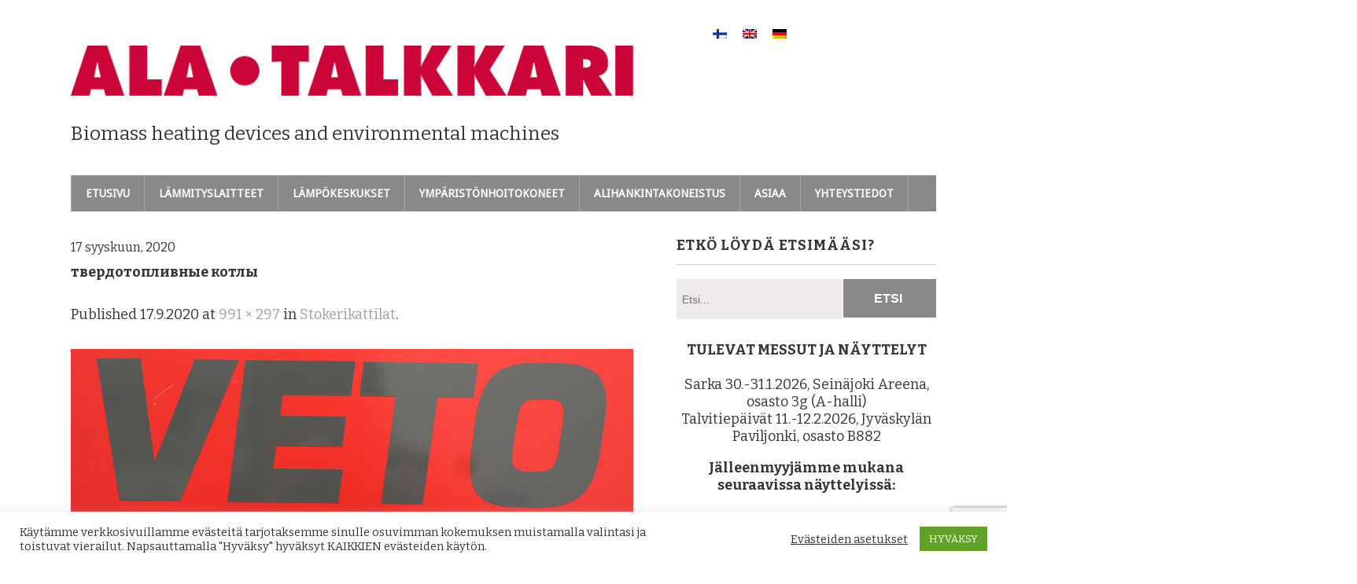

--- FILE ---
content_type: text/html; charset=UTF-8
request_url: https://ala-talkkari.fi/stokerikattilat/%D1%82%D0%B2%D0%B5%D1%80%D0%B4%D0%BE%D1%82%D0%BE%D0%BF%D0%BB%D0%B8%D0%B2%D0%BD%D1%8B%D0%B5-%D0%BA%D0%BE%D1%82%D0%BB%D1%8B-2/
body_size: 25645
content:
<!DOCTYPE html> <!--[if lt IE 7 ]><html class="ie ie6"> <![endif]--> <!--[if IE 7 ]><html class="ie ie7"> <![endif]--> <!--[if IE 8 ]><html class="ie ie8"> <![endif]--> <!--[if IE 9 ]><html class="ie ie9"> <![endif]--> <!--[if (gte IE 9)|!(IE)]><!--><html><!--<![endif]--><head>  <script async src="https://www.googletagmanager.com/gtag/js?id=G-PPF5KW0EEE"></script> <script>window.dataLayer = window.dataLayer || [];

  function gtag(){dataLayer.push(arguments);}

  gtag('js', new Date());

  gtag('config', 'G-PPF5KW0EEE');</script> <link rel="stylesheet" media="print" onload="this.onload=null;this.media='all';" id="ao_optimized_gfonts" href="https://fonts.googleapis.com/css?family=Droid+Sans%7CBitter%3A400%2C700%2C400italic&amp;display=swap"><link media="all" href="https://ala-talkkari.fi/wp-content/cache/autoptimize/css/autoptimize_23c67c70ccba38b56655bfc1c0050c34.css" rel="stylesheet"><title>твердотопливные котлы - Veljekset Ala-Talkkari Oy</title><meta charset="UTF-8" /><meta name="viewport" content="width=device-width, initial-scale=1.0, maximum-scale=1.0, user-scalable=no" /><meta name='robots' content='index, follow, max-image-preview:large, max-snippet:-1, max-video-preview:-1' /><link rel="alternate" hreflang="fi" href="https://ala-talkkari.fi/stokerikattilat/%d1%82%d0%b2%d0%b5%d1%80%d0%b4%d0%be%d1%82%d0%be%d0%bf%d0%bb%d0%b8%d0%b2%d0%bd%d1%8b%d0%b5-%d0%ba%d0%be%d1%82%d0%bb%d1%8b-2/" /><link rel="alternate" hreflang="en-us" href="https://ala-talkkari.fi/en/biomass-boilers/%d1%82%d0%b2%d0%b5%d1%80%d0%b4%d0%be%d1%82%d0%be%d0%bf%d0%bb%d0%b8%d0%b2%d0%bd%d1%8b%d0%b5-%d0%ba%d0%be%d1%82%d0%bb%d1%8b-2/" /><link rel="alternate" hreflang="de-de" href="https://ala-talkkari.fi/de/hackgutkessel/%d1%82%d0%b2%d0%b5%d1%80%d0%b4%d0%be%d1%82%d0%be%d0%bf%d0%bb%d0%b8%d0%b2%d0%bd%d1%8b%d0%b5-%d0%ba%d0%be%d1%82%d0%bb%d1%8b-2/" /><link rel="alternate" hreflang="x-default" href="https://ala-talkkari.fi/stokerikattilat/%d1%82%d0%b2%d0%b5%d1%80%d0%b4%d0%be%d1%82%d0%be%d0%bf%d0%bb%d0%b8%d0%b2%d0%bd%d1%8b%d0%b5-%d0%ba%d0%be%d1%82%d0%bb%d1%8b-2/" /><link rel="canonical" href="https://ala-talkkari.fi/stokerikattilat/%D1%82%D0%B2%D0%B5%D1%80%D0%B4%D0%BE%D1%82%D0%BE%D0%BF%D0%BB%D0%B8%D0%B2%D0%BD%D1%8B%D0%B5-%D0%BA%D0%BE%D1%82%D0%BB%D1%8B-2/" /><meta property="og:locale" content="fi_FI" /><meta property="og:type" content="article" /><meta property="og:title" content="твердотопливные котлы - Veljekset Ala-Talkkari Oy" /><meta property="og:url" content="https://ala-talkkari.fi/stokerikattilat/%D1%82%D0%B2%D0%B5%D1%80%D0%B4%D0%BE%D1%82%D0%BE%D0%BF%D0%BB%D0%B8%D0%B2%D0%BD%D1%8B%D0%B5-%D0%BA%D0%BE%D1%82%D0%BB%D1%8B-2/" /><meta property="og:site_name" content="Veljekset Ala-Talkkari Oy" /><meta property="article:publisher" content="https://www.facebook.com/alatalkkari" /><meta property="og:image" content="https://ala-talkkari.fi/stokerikattilat/%D1%82%D0%B2%D0%B5%D1%80%D0%B4%D0%BE%D1%82%D0%BE%D0%BF%D0%BB%D0%B8%D0%B2%D0%BD%D1%8B%D0%B5-%D0%BA%D0%BE%D1%82%D0%BB%D1%8B-2" /><meta property="og:image:width" content="991" /><meta property="og:image:height" content="297" /><meta property="og:image:type" content="image/jpeg" /> <script type="application/ld+json" class="yoast-schema-graph">{"@context":"https://schema.org","@graph":[{"@type":"WebPage","@id":"https://ala-talkkari.fi/stokerikattilat/%D1%82%D0%B2%D0%B5%D1%80%D0%B4%D0%BE%D1%82%D0%BE%D0%BF%D0%BB%D0%B8%D0%B2%D0%BD%D1%8B%D0%B5-%D0%BA%D0%BE%D1%82%D0%BB%D1%8B-2/","url":"https://ala-talkkari.fi/stokerikattilat/%D1%82%D0%B2%D0%B5%D1%80%D0%B4%D0%BE%D1%82%D0%BE%D0%BF%D0%BB%D0%B8%D0%B2%D0%BD%D1%8B%D0%B5-%D0%BA%D0%BE%D1%82%D0%BB%D1%8B-2/","name":"твердотопливные котлы - Veljekset Ala-Talkkari Oy","isPartOf":{"@id":"https://ala-talkkari.fi/#website"},"primaryImageOfPage":{"@id":"https://ala-talkkari.fi/stokerikattilat/%D1%82%D0%B2%D0%B5%D1%80%D0%B4%D0%BE%D1%82%D0%BE%D0%BF%D0%BB%D0%B8%D0%B2%D0%BD%D1%8B%D0%B5-%D0%BA%D0%BE%D1%82%D0%BB%D1%8B-2/#primaryimage"},"image":{"@id":"https://ala-talkkari.fi/stokerikattilat/%D1%82%D0%B2%D0%B5%D1%80%D0%B4%D0%BE%D1%82%D0%BE%D0%BF%D0%BB%D0%B8%D0%B2%D0%BD%D1%8B%D0%B5-%D0%BA%D0%BE%D1%82%D0%BB%D1%8B-2/#primaryimage"},"thumbnailUrl":"https://ala-talkkari.fi/wp-content/uploads/2020/09/твердотопливные-котлы.jpg","datePublished":"2020-09-17T10:29:52+00:00","breadcrumb":{"@id":"https://ala-talkkari.fi/stokerikattilat/%D1%82%D0%B2%D0%B5%D1%80%D0%B4%D0%BE%D1%82%D0%BE%D0%BF%D0%BB%D0%B8%D0%B2%D0%BD%D1%8B%D0%B5-%D0%BA%D0%BE%D1%82%D0%BB%D1%8B-2/#breadcrumb"},"inLanguage":"fi","potentialAction":[{"@type":"ReadAction","target":["https://ala-talkkari.fi/stokerikattilat/%D1%82%D0%B2%D0%B5%D1%80%D0%B4%D0%BE%D1%82%D0%BE%D0%BF%D0%BB%D0%B8%D0%B2%D0%BD%D1%8B%D0%B5-%D0%BA%D0%BE%D1%82%D0%BB%D1%8B-2/"]}]},{"@type":"ImageObject","inLanguage":"fi","@id":"https://ala-talkkari.fi/stokerikattilat/%D1%82%D0%B2%D0%B5%D1%80%D0%B4%D0%BE%D1%82%D0%BE%D0%BF%D0%BB%D0%B8%D0%B2%D0%BD%D1%8B%D0%B5-%D0%BA%D0%BE%D1%82%D0%BB%D1%8B-2/#primaryimage","url":"https://ala-talkkari.fi/wp-content/uploads/2020/09/твердотопливные-котлы.jpg","contentUrl":"https://ala-talkkari.fi/wp-content/uploads/2020/09/твердотопливные-котлы.jpg","width":991,"height":297},{"@type":"BreadcrumbList","@id":"https://ala-talkkari.fi/stokerikattilat/%D1%82%D0%B2%D0%B5%D1%80%D0%B4%D0%BE%D1%82%D0%BE%D0%BF%D0%BB%D0%B8%D0%B2%D0%BD%D1%8B%D0%B5-%D0%BA%D0%BE%D1%82%D0%BB%D1%8B-2/#breadcrumb","itemListElement":[{"@type":"ListItem","position":1,"name":"Home","item":"https://ala-talkkari.fi/"},{"@type":"ListItem","position":2,"name":"Stokerikattilat","item":"https://ala-talkkari.fi/stokerikattilat/"},{"@type":"ListItem","position":3,"name":"твердотопливные котлы"}]},{"@type":"WebSite","@id":"https://ala-talkkari.fi/#website","url":"https://ala-talkkari.fi/","name":"Veljekset Ala-Talkkari Oy","description":"Biomass heating devices and environmental machines","publisher":{"@id":"https://ala-talkkari.fi/#organization"},"potentialAction":[{"@type":"SearchAction","target":{"@type":"EntryPoint","urlTemplate":"https://ala-talkkari.fi/?s={search_term_string}"},"query-input":{"@type":"PropertyValueSpecification","valueRequired":true,"valueName":"search_term_string"}}],"inLanguage":"fi"},{"@type":"Organization","@id":"https://ala-talkkari.fi/#organization","name":"Veljekset Ala-Talkkari Oy","url":"https://ala-talkkari.fi/","logo":{"@type":"ImageObject","inLanguage":"fi","@id":"https://ala-talkkari.fi/#/schema/logo/image/","url":"https://ala-talkkari.fi/wp-content/uploads/2020/09/lammitys-veto-ala-talkkari.png","contentUrl":"https://ala-talkkari.fi/wp-content/uploads/2020/09/lammitys-veto-ala-talkkari.png","width":751,"height":67,"caption":"Veljekset Ala-Talkkari Oy"},"image":{"@id":"https://ala-talkkari.fi/#/schema/logo/image/"},"sameAs":["https://www.facebook.com/alatalkkari","https://www.instagram.com/veljeksetalatalkkarioy/","https://www.youtube.com/c/VeljeksetAlaTalkkariOy"]}]}</script> <link href='https://fonts.gstatic.com' crossorigin='anonymous' rel='preconnect' /><link rel="alternate" type="application/rss+xml" title="Veljekset Ala-Talkkari Oy &raquo; syöte" href="https://ala-talkkari.fi/feed/" /><link rel="alternate" type="application/rss+xml" title="Veljekset Ala-Talkkari Oy &raquo; kommenttien syöte" href="https://ala-talkkari.fi/comments/feed/" /><link rel="alternate" type="application/rss+xml" title="Veljekset Ala-Talkkari Oy &raquo; твердотопливные котлы kommenttien syöte" href="https://ala-talkkari.fi/stokerikattilat/%d1%82%d0%b2%d0%b5%d1%80%d0%b4%d0%be%d1%82%d0%be%d0%bf%d0%bb%d0%b8%d0%b2%d0%bd%d1%8b%d0%b5-%d0%ba%d0%be%d1%82%d0%bb%d1%8b-2/feed/" /> <script type="text/javascript" src="https://ala-talkkari.fi/wp-includes/js/jquery/jquery.min.js" id="jquery-core-js"></script> <script type="text/javascript" src="https://ala-talkkari.fi/wp-includes/js/jquery/jquery-migrate.min.js" id="jquery-migrate-js"></script> <script type="text/javascript" id="cookie-law-info-js-extra">var Cli_Data = {"nn_cookie_ids":[],"cookielist":[],"non_necessary_cookies":[],"ccpaEnabled":"","ccpaRegionBased":"","ccpaBarEnabled":"","strictlyEnabled":["necessary","obligatoire"],"ccpaType":"gdpr","js_blocking":"1","custom_integration":"","triggerDomRefresh":"","secure_cookies":""};
var cli_cookiebar_settings = {"animate_speed_hide":"500","animate_speed_show":"500","background":"#FFF","border":"#b1a6a6c2","border_on":"","button_1_button_colour":"#61a229","button_1_button_hover":"#4e8221","button_1_link_colour":"#fff","button_1_as_button":"1","button_1_new_win":"","button_2_button_colour":"#333","button_2_button_hover":"#292929","button_2_link_colour":"#444","button_2_as_button":"","button_2_hidebar":"","button_3_button_colour":"#3566bb","button_3_button_hover":"#2a5296","button_3_link_colour":"#fff","button_3_as_button":"1","button_3_new_win":"","button_4_button_colour":"#000","button_4_button_hover":"#000000","button_4_link_colour":"#333333","button_4_as_button":"","button_7_button_colour":"#61a229","button_7_button_hover":"#4e8221","button_7_link_colour":"#fff","button_7_as_button":"1","button_7_new_win":"","font_family":"inherit","header_fix":"","notify_animate_hide":"1","notify_animate_show":"","notify_div_id":"#cookie-law-info-bar","notify_position_horizontal":"right","notify_position_vertical":"bottom","scroll_close":"","scroll_close_reload":"","accept_close_reload":"","reject_close_reload":"","showagain_tab":"1","showagain_background":"#fff","showagain_border":"#000","showagain_div_id":"#cookie-law-info-again","showagain_x_position":"100px","text":"#333333","show_once_yn":"","show_once":"10000","logging_on":"","as_popup":"","popup_overlay":"1","bar_heading_text":"","cookie_bar_as":"banner","popup_showagain_position":"bottom-right","widget_position":"left"};
var log_object = {"ajax_url":"https:\/\/ala-talkkari.fi\/wp-admin\/admin-ajax.php"};</script> <script type="text/javascript" id="__ytprefs__-js-extra">var _EPYT_ = {"ajaxurl":"https:\/\/ala-talkkari.fi\/wp-admin\/admin-ajax.php","security":"ed17c3e882","gallery_scrolloffset":"20","eppathtoscripts":"https:\/\/ala-talkkari.fi\/wp-content\/plugins\/youtube-embed-plus\/scripts\/","eppath":"https:\/\/ala-talkkari.fi\/wp-content\/plugins\/youtube-embed-plus\/","epresponsiveselector":"[\"iframe.__youtube_prefs_widget__\"]","epdovol":"1","version":"14.2.3","evselector":"iframe.__youtube_prefs__[src], iframe[src*=\"youtube.com\/embed\/\"], iframe[src*=\"youtube-nocookie.com\/embed\/\"]","ajax_compat":"","maxres_facade":"eager","ytapi_load":"light","pause_others":"","stopMobileBuffer":"1","facade_mode":"","not_live_on_channel":""};</script> <link rel="https://api.w.org/" href="https://ala-talkkari.fi/wp-json/" /><link rel="alternate" title="JSON" type="application/json" href="https://ala-talkkari.fi/wp-json/wp/v2/media/8458" /><link rel="EditURI" type="application/rsd+xml" title="RSD" href="https://ala-talkkari.fi/xmlrpc.php?rsd" /><meta name="generator" content="WordPress 6.8.3" /><link rel='shortlink' href='https://ala-talkkari.fi/?p=8458' /><link rel="alternate" title="oEmbed (JSON)" type="application/json+oembed" href="https://ala-talkkari.fi/wp-json/oembed/1.0/embed?url=https%3A%2F%2Fala-talkkari.fi%2Fstokerikattilat%2F%25d1%2582%25d0%25b2%25d0%25b5%25d1%2580%25d0%25b4%25d0%25be%25d1%2582%25d0%25be%25d0%25bf%25d0%25bb%25d0%25b8%25d0%25b2%25d0%25bd%25d1%258b%25d0%25b5-%25d0%25ba%25d0%25be%25d1%2582%25d0%25bb%25d1%258b-2%2F" /><link rel="alternate" title="oEmbed (XML)" type="text/xml+oembed" href="https://ala-talkkari.fi/wp-json/oembed/1.0/embed?url=https%3A%2F%2Fala-talkkari.fi%2Fstokerikattilat%2F%25d1%2582%25d0%25b2%25d0%25b5%25d1%2580%25d0%25b4%25d0%25be%25d1%2582%25d0%25be%25d0%25bf%25d0%25bb%25d0%25b8%25d0%25b2%25d0%25bd%25d1%258b%25d0%25b5-%25d0%25ba%25d0%25be%25d1%2582%25d0%25bb%25d1%258b-2%2F&#038;format=xml" /><meta name="generator" content="WPML ver:4.7.2 stt:1,18,3;" />  <script type="text/javascript">var cffsiteurl = "https://ala-talkkari.fi/wp-content/plugins";
var cffajaxurl = "https://ala-talkkari.fi/wp-admin/admin-ajax.php";


var cfflinkhashtags = "true";</script> <link rel="icon" href="https://ala-talkkari.fi/wp-content/uploads/2020/05/favicon-1.ico" sizes="32x32" /><link rel="icon" href="https://ala-talkkari.fi/wp-content/uploads/2020/05/favicon-1.ico" sizes="192x192" /><link rel="apple-touch-icon" href="https://ala-talkkari.fi/wp-content/uploads/2020/05/favicon-1.ico" /><meta name="msapplication-TileImage" content="https://ala-talkkari.fi/wp-content/uploads/2020/05/favicon-1.ico" /></head><body lang="fi" class="attachment wp-singular attachment-template-default attachmentid-8458 attachment-jpeg wp-theme-modern-business-pro"><div id="fb-root"></div> <script>(function(d, s, id) {
  var js, fjs = d.getElementsByTagName(s)[0];
  if (d.getElementById(id)) return;
  js = d.createElement(s); js.id = id;
  js.src = "//connect.facebook.net/fi_FI/sdk.js#xfbml=1&version=v2.1";
  fjs.parentNode.insertBefore(js, fjs);
}(document, 'script', 'facebook-jssdk'));</script> <header class="cf"><div class="in"><section class="logo-box logo-box-header-cta "><p id="title" class="site-title site-title-logo has-logo"> <a href="https://ala-talkkari.fi" title="Veljekset Ala-Talkkari Oy"> <img width="751" height="67" src="https://ala-talkkari.fi/wp-content/uploads/2015/09/pelkkä_logokirjaimet270mm.jpg" class="attachment-full size-full" alt="puulämmitys" decoding="async" fetchpriority="high" srcset="https://ala-talkkari.fi/wp-content/uploads/2015/09/pelkkä_logokirjaimet270mm.jpg 751w, https://ala-talkkari.fi/wp-content/uploads/2015/09/pelkkä_logokirjaimet270mm-300x27.jpg 300w, https://ala-talkkari.fi/wp-content/uploads/2015/09/pelkkä_logokirjaimet270mm-600x54.jpg 600w" sizes="(max-width: 751px) 100vw, 751px" /> </a></p><p id="slogan" class="slogan "> Biomass heating devices and environmental machines</p></section><aside class="header-cta-container header-call-to-action widgets"><section id="header-call-to-action-icl_lang_sel_widget-9" class="widget header-call-to-action-widget widget_icl_lang_sel_widget"><div class="lang_sel_list_horizontal wpml-ls-sidebars-header-call-to-action-sidebar wpml-ls wpml-ls-legacy-list-horizontal" id="lang_sel_list"><ul><li class="icl-fi wpml-ls-slot-header-call-to-action-sidebar wpml-ls-item wpml-ls-item-fi wpml-ls-current-language wpml-ls-first-item wpml-ls-item-legacy-list-horizontal"> <a href="https://ala-talkkari.fi/stokerikattilat/%d1%82%d0%b2%d0%b5%d1%80%d0%b4%d0%be%d1%82%d0%be%d0%bf%d0%bb%d0%b8%d0%b2%d0%bd%d1%8b%d0%b5-%d0%ba%d0%be%d1%82%d0%bb%d1%8b-2/" class="wpml-ls-link"> <noscript><img
 class="wpml-ls-flag iclflag"
 src="https://ala-talkkari.fi/wp-content/plugins/sitepress-multilingual-cms/res/flags/fi.png"
 alt="Suomi" 
 /></noscript><img
 class="lazyload wpml-ls-flag iclflag"
 src='data:image/svg+xml,%3Csvg%20xmlns=%22http://www.w3.org/2000/svg%22%20viewBox=%220%200%20210%20140%22%3E%3C/svg%3E' data-src="https://ala-talkkari.fi/wp-content/plugins/sitepress-multilingual-cms/res/flags/fi.png"
 alt="Suomi" 
 /></a></li><li class="icl-en wpml-ls-slot-header-call-to-action-sidebar wpml-ls-item wpml-ls-item-en wpml-ls-item-legacy-list-horizontal"> <a href="https://ala-talkkari.fi/en/biomass-boilers/%d1%82%d0%b2%d0%b5%d1%80%d0%b4%d0%be%d1%82%d0%be%d0%bf%d0%bb%d0%b8%d0%b2%d0%bd%d1%8b%d0%b5-%d0%ba%d0%be%d1%82%d0%bb%d1%8b-2/" class="wpml-ls-link"> <noscript><img
 class="wpml-ls-flag iclflag"
 src="https://ala-talkkari.fi/wp-content/plugins/sitepress-multilingual-cms/res/flags/en.png"
 alt="Englanti" 
 /></noscript><img
 class="lazyload wpml-ls-flag iclflag"
 src='data:image/svg+xml,%3Csvg%20xmlns=%22http://www.w3.org/2000/svg%22%20viewBox=%220%200%20210%20140%22%3E%3C/svg%3E' data-src="https://ala-talkkari.fi/wp-content/plugins/sitepress-multilingual-cms/res/flags/en.png"
 alt="Englanti" 
 /></a></li><li class="icl-de wpml-ls-slot-header-call-to-action-sidebar wpml-ls-item wpml-ls-item-de wpml-ls-last-item wpml-ls-item-legacy-list-horizontal"> <a href="https://ala-talkkari.fi/de/hackgutkessel/%d1%82%d0%b2%d0%b5%d1%80%d0%b4%d0%be%d1%82%d0%be%d0%bf%d0%bb%d0%b8%d0%b2%d0%bd%d1%8b%d0%b5-%d0%ba%d0%be%d1%82%d0%bb%d1%8b-2/" class="wpml-ls-link"> <noscript><img
 class="wpml-ls-flag iclflag"
 src="https://ala-talkkari.fi/wp-content/plugins/sitepress-multilingual-cms/res/flags/de.png"
 alt="Saksa" 
 /></noscript><img
 class="lazyload wpml-ls-flag iclflag"
 src='data:image/svg+xml,%3Csvg%20xmlns=%22http://www.w3.org/2000/svg%22%20viewBox=%220%200%20210%20140%22%3E%3C/svg%3E' data-src="https://ala-talkkari.fi/wp-content/plugins/sitepress-multilingual-cms/res/flags/de.png"
 alt="Saksa" 
 /></a></li></ul></div></section></aside><section class="clear"></section><nav class="primary-nav-container"><ul id="primary-nav" class="primary-nav menu"><li id="menu-item-2736" class="menu-item menu-item-type-post_type menu-item-object-page menu-item-home menu-item-2736"><a href="https://ala-talkkari.fi/">Etusivu</a></li><li id="menu-item-2742" class="menu-item menu-item-type-post_type menu-item-object-page menu-item-has-children menu-item-2742"><a href="https://ala-talkkari.fi/lammitys/">Lämmityslaitteet</a><ul class="sub-menu"><li id="menu-item-2748" class="menu-item menu-item-type-post_type menu-item-object-page menu-item-has-children menu-item-2748"><a href="https://ala-talkkari.fi/stokerikattilat/">Stokerikattilat</a><ul class="sub-menu"><li id="menu-item-2754" class="menu-item menu-item-type-post_type menu-item-object-page menu-item-2754"><a href="https://ala-talkkari.fi/lammityskattila-veto-30-stokerikattila/">Veto 30</a></li><li id="menu-item-2759" class="menu-item menu-item-type-post_type menu-item-object-page menu-item-2759"><a href="https://ala-talkkari.fi/lammityskattila-veto-60-stokerikattila/">Veto 60</a></li><li id="menu-item-2761" class="menu-item menu-item-type-post_type menu-item-object-page menu-item-2761"><a href="https://ala-talkkari.fi/lammityskattila-veto-75-stokerikattila/">Veto 75</a></li><li id="menu-item-2763" class="menu-item menu-item-type-post_type menu-item-object-page menu-item-2763"><a href="https://ala-talkkari.fi/lammityskattila-veto-80-stokerikattila/">Veto 80</a></li><li id="menu-item-2750" class="menu-item menu-item-type-post_type menu-item-object-page menu-item-2750"><a href="https://ala-talkkari.fi/lammityskattila-veto-100/">Veto 100</a></li><li id="menu-item-2751" class="menu-item menu-item-type-post_type menu-item-object-page menu-item-2751"><a href="https://ala-talkkari.fi/hakekattila-veto-120/">Veto 120</a></li><li id="menu-item-2752" class="menu-item menu-item-type-post_type menu-item-object-page menu-item-2752"><a href="https://ala-talkkari.fi/veto-150-stokerikattila/">Veto 150</a></li><li id="menu-item-2753" class="menu-item menu-item-type-post_type menu-item-object-page menu-item-2753"><a href="https://ala-talkkari.fi/veto-220-stokerikattila/">Veto 220</a></li><li id="menu-item-2755" class="menu-item menu-item-type-post_type menu-item-object-page menu-item-2755"><a href="https://ala-talkkari.fi/lammityskattila-veto-300-hakekattila/">Veto 300</a></li><li id="menu-item-2756" class="menu-item menu-item-type-post_type menu-item-object-page menu-item-2756"><a href="https://ala-talkkari.fi/veto-400-stokerikattila/">Veto 400</a></li><li id="menu-item-2757" class="menu-item menu-item-type-post_type menu-item-object-page menu-item-2757"><a href="https://ala-talkkari.fi/lammityskattila-veto-500/">Veto 500</a></li><li id="menu-item-2760" class="menu-item menu-item-type-post_type menu-item-object-page menu-item-2760"><a href="https://ala-talkkari.fi/veto-700-stokerikattila/">Veto 700</a></li><li id="menu-item-2764" class="menu-item menu-item-type-post_type menu-item-object-page menu-item-2764"><a href="https://ala-talkkari.fi/veto-990-stokerikattila/">Veto 990</a></li></ul></li><li id="menu-item-2746" class="menu-item menu-item-type-post_type menu-item-object-page menu-item-has-children menu-item-2746"><a href="https://ala-talkkari.fi/puukattilat-veto/">Puukattilat</a><ul class="sub-menu"><li id="menu-item-2765" class="menu-item menu-item-type-post_type menu-item-object-page menu-item-2765"><a href="https://ala-talkkari.fi/puukattila-b-28-alapalokattila/">Veto B-28 alapalokattila</a></li><li id="menu-item-2766" class="menu-item menu-item-type-post_type menu-item-object-page menu-item-2766"><a href="https://ala-talkkari.fi/puukattila-b-40-alapalokattila/">Veto B-40 alapalokattila</a></li><li id="menu-item-2741" class="menu-item menu-item-type-post_type menu-item-object-page menu-item-2741"><a href="https://ala-talkkari.fi/?page_id=136">Kaksoispesäkattila Veto BK</a></li></ul></li><li id="menu-item-2749" class="menu-item menu-item-type-post_type menu-item-object-page menu-item-has-children menu-item-2749"><a href="https://ala-talkkari.fi/hakelammitys-stokerit/">Stokerit (hakelämmitys)</a><ul class="sub-menu"><li id="menu-item-2775" class="menu-item menu-item-type-post_type menu-item-object-page menu-item-2775"><a href="https://ala-talkkari.fi/vetomat-stokeri/">Vetomat</a></li><li id="menu-item-2774" class="menu-item menu-item-type-post_type menu-item-object-page menu-item-2774"><a href="https://ala-talkkari.fi/veto-turvehakemaatti/">Veto Turvehakemaatti</a></li><li id="menu-item-2758" class="menu-item menu-item-type-post_type menu-item-object-page menu-item-2758"><a href="https://ala-talkkari.fi/hakelammitys-veto-6/">Veto 6</a></li><li id="menu-item-2762" class="menu-item menu-item-type-post_type menu-item-object-page menu-item-2762"><a href="https://ala-talkkari.fi/veto-8-stokeri/">Veto 8</a></li><li id="menu-item-2772" class="menu-item menu-item-type-post_type menu-item-object-page menu-item-2772"><a href="https://ala-talkkari.fi/veto-jousipurkain-sailiolla/">Veto Jousipurkain säiliöllä</a></li><li id="menu-item-2771" class="menu-item menu-item-type-post_type menu-item-object-page menu-item-2771"><a href="https://ala-talkkari.fi/veto-jousipurkain-stokeri/">Veto Jousipurkain</a></li><li id="menu-item-3688" class="menu-item menu-item-type-post_type menu-item-object-page menu-item-3688"><a href="https://ala-talkkari.fi/pellettilammitys-veto-duo/">Veto Duo</a></li></ul></li><li id="menu-item-3722" class="menu-item menu-item-type-post_type menu-item-object-page menu-item-3722"><a href="https://ala-talkkari.fi/ohjauskeskus/">Ohjauskeskukset</a></li><li id="menu-item-2779" class="menu-item menu-item-type-post_type menu-item-object-page menu-item-2779"><a href="https://ala-talkkari.fi/lammityslaitteiden-lisavarusteet/">Lämmityslaitteiden lisä­varusteet</a></li><li id="menu-item-3538" class="menu-item menu-item-type-post_type menu-item-object-page menu-item-3538"><a href="https://ala-talkkari.fi/viljan-kuivaaminen/">Viljan kuivaaminen</a></li></ul></li><li id="menu-item-2743" class="menu-item menu-item-type-post_type menu-item-object-page menu-item-has-children menu-item-2743"><a href="https://ala-talkkari.fi/lampokeskukset/">Lämpökeskukset</a><ul class="sub-menu"><li id="menu-item-2770" class="menu-item menu-item-type-post_type menu-item-object-page menu-item-2770"><a href="https://ala-talkkari.fi/lampokeskus-veto-cont-s/">Veto Cont S</a></li><li id="menu-item-2769" class="menu-item menu-item-type-post_type menu-item-object-page menu-item-2769"><a href="https://ala-talkkari.fi/lampokeskus-veto-cont-m/">Veto Cont M</a></li><li id="menu-item-2768" class="menu-item menu-item-type-post_type menu-item-object-page menu-item-2768"><a href="https://ala-talkkari.fi/vetocont-l-ja-d-lampokeskukset/">Veto Cont L ja D (double)</a></li><li id="menu-item-5952" class="menu-item menu-item-type-post_type menu-item-object-page menu-item-5952"><a href="https://ala-talkkari.fi/kuivurilampokeskus-veto-cont-800-grain/">Veto Cont 800 Grain-kuivurilämpökeskus</a></li></ul></li><li id="menu-item-2777" class="menu-item menu-item-type-post_type menu-item-object-page menu-item-has-children menu-item-2777"><a href="https://ala-talkkari.fi/lumilingot-ja-hiekoittimet/">Ympäristönhoitokoneet</a><ul class="sub-menu"><li id="menu-item-2737" class="menu-item menu-item-type-post_type menu-item-object-page menu-item-2737"><a href="https://ala-talkkari.fi/lumilingot-2-torviset/">Ala-Talkkarin­ 2-torviset­ V-lingot</a></li><li id="menu-item-2778" class="menu-item menu-item-type-post_type menu-item-object-page menu-item-2778"><a href="https://ala-talkkari.fi/lumilinko-ats-250/">ATS 250­ 2G (1-torvinen­ V-linko)</a></li><li id="menu-item-2744" class="menu-item menu-item-type-post_type menu-item-object-page menu-item-2744"><a href="https://ala-talkkari.fi/lumilingot-poikittaisruuvilingot/">Nordtec-poikittais­ruuvilingot</a></li><li id="menu-item-2747" class="menu-item menu-item-type-post_type menu-item-object-page menu-item-2747"><a href="https://ala-talkkari.fi/hiekoitin/">Hiekoittimet</a></li><li id="menu-item-7894" class="menu-item menu-item-type-post_type menu-item-object-page menu-item-7894"><a href="https://ala-talkkari.fi/u-aura/">U-aurat</a></li></ul></li><li id="menu-item-2738" class="menu-item menu-item-type-post_type menu-item-object-page menu-item-2738"><a href="https://ala-talkkari.fi/alihankintakoneistus/">Alihankintakoneistus</a></li><li id="menu-item-2739" class="menu-item menu-item-type-post_type menu-item-object-page menu-item-2739"><a href="https://ala-talkkari.fi/ajankohtaista/">Asiaa</a></li><li id="menu-item-2776" class="menu-item menu-item-type-post_type menu-item-object-page menu-item-has-children menu-item-2776"><a href="https://ala-talkkari.fi/yhteystiedot/">Yhteystiedot</a><ul class="sub-menu"><li id="menu-item-2745" class="menu-item menu-item-type-post_type menu-item-object-page menu-item-2745"><a href="https://ala-talkkari.fi/ota-yhteytta/">Ota yhteyttä</a></li><li id="menu-item-5400" class="menu-item menu-item-type-post_type menu-item-object-page menu-item-5400"><a href="https://ala-talkkari.fi/lammityslaitteiden-varaosat/">Lämmityslaitteiden varaosat</a></li><li id="menu-item-2740" class="menu-item menu-item-type-post_type menu-item-object-page menu-item-2740"><a href="https://ala-talkkari.fi/myynti/">Jälleenmyyjät</a></li><li id="menu-item-9251" class="menu-item menu-item-type-post_type menu-item-object-page menu-item-9251"><a href="https://ala-talkkari.fi/tyopaikat/">Työpaikat</a></li></ul></li></ul> <button class="mobile-nav-button "> <noscript><img src="https://ala-talkkari.fi/wp-content/themes/modern-business-pro/images/menu-icon-large.png" alt="Toggle Navigation" /></noscript><img class="lazyload" src='data:image/svg+xml,%3Csvg%20xmlns=%22http://www.w3.org/2000/svg%22%20viewBox=%220%200%20210%20140%22%3E%3C/svg%3E' data-src="https://ala-talkkari.fi/wp-content/themes/modern-business-pro/images/menu-icon-large.png" alt="Toggle Navigation" /> <noscript><img class="close-icon" src="https://ala-talkkari.fi/wp-content/themes/modern-business-pro/images/close-icon-large.png" alt="Close Navigation" /></noscript><img class="lazyload close-icon" src='data:image/svg+xml,%3Csvg%20xmlns=%22http://www.w3.org/2000/svg%22%20viewBox=%220%200%20210%20140%22%3E%3C/svg%3E' data-src="https://ala-talkkari.fi/wp-content/themes/modern-business-pro/images/close-icon-large.png" alt="Close Navigation" /> Valikko </button><ul id="mobile-menu" class="menu mobile-menu mobile-nav"><li class="menu-item menu-label primary_nav_label">Nyt näet kaikki sivut</li><li class="menu-item menu-item-type-post_type menu-item-object-page menu-item-home menu-item-2736"><a href="https://ala-talkkari.fi/">Etusivu</a></li><li class="menu-item menu-item-type-post_type menu-item-object-page menu-item-has-children menu-item-2742"><a href="https://ala-talkkari.fi/lammitys/">Lämmityslaitteet</a><ul class="sub-menu"><li class="menu-item menu-item-type-post_type menu-item-object-page menu-item-has-children menu-item-2748"><a href="https://ala-talkkari.fi/stokerikattilat/">Stokerikattilat</a><ul class="sub-menu"><li class="menu-item menu-item-type-post_type menu-item-object-page menu-item-2754"><a href="https://ala-talkkari.fi/lammityskattila-veto-30-stokerikattila/">Veto 30</a></li><li class="menu-item menu-item-type-post_type menu-item-object-page menu-item-2759"><a href="https://ala-talkkari.fi/lammityskattila-veto-60-stokerikattila/">Veto 60</a></li><li class="menu-item menu-item-type-post_type menu-item-object-page menu-item-2761"><a href="https://ala-talkkari.fi/lammityskattila-veto-75-stokerikattila/">Veto 75</a></li><li class="menu-item menu-item-type-post_type menu-item-object-page menu-item-2763"><a href="https://ala-talkkari.fi/lammityskattila-veto-80-stokerikattila/">Veto 80</a></li><li class="menu-item menu-item-type-post_type menu-item-object-page menu-item-2750"><a href="https://ala-talkkari.fi/lammityskattila-veto-100/">Veto 100</a></li><li class="menu-item menu-item-type-post_type menu-item-object-page menu-item-2751"><a href="https://ala-talkkari.fi/hakekattila-veto-120/">Veto 120</a></li><li class="menu-item menu-item-type-post_type menu-item-object-page menu-item-2752"><a href="https://ala-talkkari.fi/veto-150-stokerikattila/">Veto 150</a></li><li class="menu-item menu-item-type-post_type menu-item-object-page menu-item-2753"><a href="https://ala-talkkari.fi/veto-220-stokerikattila/">Veto 220</a></li><li class="menu-item menu-item-type-post_type menu-item-object-page menu-item-2755"><a href="https://ala-talkkari.fi/lammityskattila-veto-300-hakekattila/">Veto 300</a></li><li class="menu-item menu-item-type-post_type menu-item-object-page menu-item-2756"><a href="https://ala-talkkari.fi/veto-400-stokerikattila/">Veto 400</a></li><li class="menu-item menu-item-type-post_type menu-item-object-page menu-item-2757"><a href="https://ala-talkkari.fi/lammityskattila-veto-500/">Veto 500</a></li><li class="menu-item menu-item-type-post_type menu-item-object-page menu-item-2760"><a href="https://ala-talkkari.fi/veto-700-stokerikattila/">Veto 700</a></li><li class="menu-item menu-item-type-post_type menu-item-object-page menu-item-2764"><a href="https://ala-talkkari.fi/veto-990-stokerikattila/">Veto 990</a></li></ul></li><li class="menu-item menu-item-type-post_type menu-item-object-page menu-item-has-children menu-item-2746"><a href="https://ala-talkkari.fi/puukattilat-veto/">Puukattilat</a><ul class="sub-menu"><li class="menu-item menu-item-type-post_type menu-item-object-page menu-item-2765"><a href="https://ala-talkkari.fi/puukattila-b-28-alapalokattila/">Veto B-28 alapalokattila</a></li><li class="menu-item menu-item-type-post_type menu-item-object-page menu-item-2766"><a href="https://ala-talkkari.fi/puukattila-b-40-alapalokattila/">Veto B-40 alapalokattila</a></li><li class="menu-item menu-item-type-post_type menu-item-object-page menu-item-2741"><a href="https://ala-talkkari.fi/?page_id=136">Kaksoispesäkattila Veto BK</a></li></ul></li><li class="menu-item menu-item-type-post_type menu-item-object-page menu-item-has-children menu-item-2749"><a href="https://ala-talkkari.fi/hakelammitys-stokerit/">Stokerit (hakelämmitys)</a><ul class="sub-menu"><li class="menu-item menu-item-type-post_type menu-item-object-page menu-item-2775"><a href="https://ala-talkkari.fi/vetomat-stokeri/">Vetomat</a></li><li class="menu-item menu-item-type-post_type menu-item-object-page menu-item-2774"><a href="https://ala-talkkari.fi/veto-turvehakemaatti/">Veto Turvehakemaatti</a></li><li class="menu-item menu-item-type-post_type menu-item-object-page menu-item-2758"><a href="https://ala-talkkari.fi/hakelammitys-veto-6/">Veto 6</a></li><li class="menu-item menu-item-type-post_type menu-item-object-page menu-item-2762"><a href="https://ala-talkkari.fi/veto-8-stokeri/">Veto 8</a></li><li class="menu-item menu-item-type-post_type menu-item-object-page menu-item-2772"><a href="https://ala-talkkari.fi/veto-jousipurkain-sailiolla/">Veto Jousipurkain säiliöllä</a></li><li class="menu-item menu-item-type-post_type menu-item-object-page menu-item-2771"><a href="https://ala-talkkari.fi/veto-jousipurkain-stokeri/">Veto Jousipurkain</a></li><li class="menu-item menu-item-type-post_type menu-item-object-page menu-item-3688"><a href="https://ala-talkkari.fi/pellettilammitys-veto-duo/">Veto Duo</a></li></ul></li><li class="menu-item menu-item-type-post_type menu-item-object-page menu-item-3722"><a href="https://ala-talkkari.fi/ohjauskeskus/">Ohjauskeskukset</a></li><li class="menu-item menu-item-type-post_type menu-item-object-page menu-item-2779"><a href="https://ala-talkkari.fi/lammityslaitteiden-lisavarusteet/">Lämmityslaitteiden lisä­varusteet</a></li><li class="menu-item menu-item-type-post_type menu-item-object-page menu-item-3538"><a href="https://ala-talkkari.fi/viljan-kuivaaminen/">Viljan kuivaaminen</a></li></ul></li><li class="menu-item menu-item-type-post_type menu-item-object-page menu-item-has-children menu-item-2743"><a href="https://ala-talkkari.fi/lampokeskukset/">Lämpökeskukset</a><ul class="sub-menu"><li class="menu-item menu-item-type-post_type menu-item-object-page menu-item-2770"><a href="https://ala-talkkari.fi/lampokeskus-veto-cont-s/">Veto Cont S</a></li><li class="menu-item menu-item-type-post_type menu-item-object-page menu-item-2769"><a href="https://ala-talkkari.fi/lampokeskus-veto-cont-m/">Veto Cont M</a></li><li class="menu-item menu-item-type-post_type menu-item-object-page menu-item-2768"><a href="https://ala-talkkari.fi/vetocont-l-ja-d-lampokeskukset/">Veto Cont L ja D (double)</a></li><li class="menu-item menu-item-type-post_type menu-item-object-page menu-item-5952"><a href="https://ala-talkkari.fi/kuivurilampokeskus-veto-cont-800-grain/">Veto Cont 800 Grain-kuivurilämpökeskus</a></li></ul></li><li class="menu-item menu-item-type-post_type menu-item-object-page menu-item-has-children menu-item-2777"><a href="https://ala-talkkari.fi/lumilingot-ja-hiekoittimet/">Ympäristönhoitokoneet</a><ul class="sub-menu"><li class="menu-item menu-item-type-post_type menu-item-object-page menu-item-2737"><a href="https://ala-talkkari.fi/lumilingot-2-torviset/">Ala-Talkkarin­ 2-torviset­ V-lingot</a></li><li class="menu-item menu-item-type-post_type menu-item-object-page menu-item-2778"><a href="https://ala-talkkari.fi/lumilinko-ats-250/">ATS 250­ 2G (1-torvinen­ V-linko)</a></li><li class="menu-item menu-item-type-post_type menu-item-object-page menu-item-2744"><a href="https://ala-talkkari.fi/lumilingot-poikittaisruuvilingot/">Nordtec-poikittais­ruuvilingot</a></li><li class="menu-item menu-item-type-post_type menu-item-object-page menu-item-2747"><a href="https://ala-talkkari.fi/hiekoitin/">Hiekoittimet</a></li><li class="menu-item menu-item-type-post_type menu-item-object-page menu-item-7894"><a href="https://ala-talkkari.fi/u-aura/">U-aurat</a></li></ul></li><li class="menu-item menu-item-type-post_type menu-item-object-page menu-item-2738"><a href="https://ala-talkkari.fi/alihankintakoneistus/">Alihankintakoneistus</a></li><li class="menu-item menu-item-type-post_type menu-item-object-page menu-item-2739"><a href="https://ala-talkkari.fi/ajankohtaista/">Asiaa</a></li><li class="menu-item menu-item-type-post_type menu-item-object-page menu-item-has-children menu-item-2776"><a href="https://ala-talkkari.fi/yhteystiedot/">Yhteystiedot</a><ul class="sub-menu"><li class="menu-item menu-item-type-post_type menu-item-object-page menu-item-2745"><a href="https://ala-talkkari.fi/ota-yhteytta/">Ota yhteyttä</a></li><li class="menu-item menu-item-type-post_type menu-item-object-page menu-item-5400"><a href="https://ala-talkkari.fi/lammityslaitteiden-varaosat/">Lämmityslaitteiden varaosat</a></li><li class="menu-item menu-item-type-post_type menu-item-object-page menu-item-2740"><a href="https://ala-talkkari.fi/myynti/">Jälleenmyyjät</a></li><li class="menu-item menu-item-type-post_type menu-item-object-page menu-item-9251"><a href="https://ala-talkkari.fi/tyopaikat/">Työpaikat</a></li></ul></li></ul></nav></div></header><div class="in"><section class="breadcrumb"></section><section class="content-wrapper image-content image-attachment image cf"><article class="blog-content content cf"><section id="post-8458" class="post cf post-8458 attachment type-attachment status-inherit hentry"><article class="post-content"><section class="post-title-wrap cf post-title-wrap-no-image"><p class="post-date">17 syyskuun, 2020</p><h1 class="post-title page-title">твердотопливные котлы</h1></section><p> <span class="meta-prep meta-prep-entry-date">Published</span> <span class="entry-date"><time class="entry-date" datetime="2020-09-17T13:29:52+03:00">17.9.2020</time></span> at <a href="https://ala-talkkari.fi/wp-content/uploads/2020/09/твердотопливные-котлы.jpg" title="Link to full-size image">991 &times; 297</a> in <a href="https://ala-talkkari.fi/stokerikattilat/" title="Return to Stokerikattilat" rel="gallery">Stokerikattilat</a>.</p><section class="attachment"> <a href="https://ala-talkkari.fi/stokerikattilat/%d1%82%d0%b2%d0%b5%d1%80%d0%b4%d0%be%d1%82%d0%be%d0%bf%d0%bb%d0%b8%d0%b2%d0%bd%d1%8b%d0%b5-%d0%ba%d0%be%d1%82%d0%bb%d1%8b-veto-60-2/" title="твердотопливные котлы" rel="attachment"> <noscript><img width="780" height="234" src="https://ala-talkkari.fi/wp-content/uploads/2020/09/твердотопливные-котлы.jpg" class="attachment-large size-large" alt="" decoding="async" srcset="https://ala-talkkari.fi/wp-content/uploads/2020/09/твердотопливные-котлы.jpg 991w, https://ala-talkkari.fi/wp-content/uploads/2020/09/твердотопливные-котлы-300x90.jpg 300w, https://ala-talkkari.fi/wp-content/uploads/2020/09/твердотопливные-котлы-768x230.jpg 768w, https://ala-talkkari.fi/wp-content/uploads/2020/09/твердотопливные-котлы-600x180.jpg 600w" sizes="(max-width: 780px) 100vw, 780px" /></noscript><img width="780" height="234" src='data:image/svg+xml,%3Csvg%20xmlns=%22http://www.w3.org/2000/svg%22%20viewBox=%220%200%20780%20234%22%3E%3C/svg%3E' data-src="https://ala-talkkari.fi/wp-content/uploads/2020/09/твердотопливные-котлы.jpg" class="lazyload attachment-large size-large" alt="" decoding="async" data-srcset="https://ala-talkkari.fi/wp-content/uploads/2020/09/твердотопливные-котлы.jpg 991w, https://ala-talkkari.fi/wp-content/uploads/2020/09/твердотопливные-котлы-300x90.jpg 300w, https://ala-talkkari.fi/wp-content/uploads/2020/09/твердотопливные-котлы-768x230.jpg 768w, https://ala-talkkari.fi/wp-content/uploads/2020/09/твердотопливные-котлы-600x180.jpg 600w" data-sizes="(max-width: 780px) 100vw, 780px" /> </a></section><section class="entry-description"><section class="clear"></section></section></article><section class="single-post-navigation post-navigation single-image-navigation image-navigation"><section class="previous-posts"> <a href='https://ala-talkkari.fi/stokerikattilat/biomasse-kessel-700-kw-2/'>&laquo; Previous Image</a></section><section class="next-posts"> <a href='https://ala-talkkari.fi/stokerikattilat/%d1%82%d0%b2%d0%b5%d1%80%d0%b4%d0%be%d1%82%d0%be%d0%bf%d0%bb%d0%b8%d0%b2%d0%bd%d1%8b%d0%b5-%d0%ba%d0%be%d1%82%d0%bb%d1%8b-veto-60-2/'>Next Image &raquo;</a></section></section></section><section id="post-author"><header class="author-header"><figure class="author-avatar"> <noscript><img alt='' src='https://secure.gravatar.com/avatar/3bd028c443c2bac02c6eadcbc562fa1a6beabd3ecd658986b0e457eb52fa5eff?s=148&#038;d=mm&#038;r=g' srcset='https://secure.gravatar.com/avatar/3bd028c443c2bac02c6eadcbc562fa1a6beabd3ecd658986b0e457eb52fa5eff?s=296&#038;d=mm&#038;r=g 2x' class='avatar avatar-148 photo' height='148' width='148' decoding='async'/></noscript><img alt='' src='data:image/svg+xml,%3Csvg%20xmlns=%22http://www.w3.org/2000/svg%22%20viewBox=%220%200%20148%20148%22%3E%3C/svg%3E' data-src='https://secure.gravatar.com/avatar/3bd028c443c2bac02c6eadcbc562fa1a6beabd3ecd658986b0e457eb52fa5eff?s=148&#038;d=mm&#038;r=g' data-srcset='https://secure.gravatar.com/avatar/3bd028c443c2bac02c6eadcbc562fa1a6beabd3ecd658986b0e457eb52fa5eff?s=296&#038;d=mm&#038;r=g 2x' class='lazyload avatar avatar-148 photo' height='148' width='148' decoding='async'/></figure><h4>at_webmaster</h4> <a href=""></a></header><p></p> <a href="https://ala-talkkari.fi/author/at_webmaster/">View more posts from this author</a></section><section id="comments-container" class="comments-container post-comments post-comments-container cf comments-container-no-comments comments-open"><section id="comments" class="comments-area no-comments"><section class="clear"></section><div id="respond" class="comment-respond"><h3 id="reply-title" class="comment-reply-title">Vastaa <small><a rel="nofollow" id="cancel-comment-reply-link" href="/stokerikattilat/%D1%82%D0%B2%D0%B5%D1%80%D0%B4%D0%BE%D1%82%D0%BE%D0%BF%D0%BB%D0%B8%D0%B2%D0%BD%D1%8B%D0%B5-%D0%BA%D0%BE%D1%82%D0%BB%D1%8B-2/#respond" style="display:none;">Peruuta vastaus</a></small></h3><form action="https://ala-talkkari.fi/wp-comments-post.php" method="post" id="commentform" class="comment-form"><p class="comment-notes"><span id="email-notes">Sähköpostiosoitettasi ei julkaista.</span> <span class="required-field-message">Pakolliset kentät on merkitty <span class="required">*</span></span></p><p class="comment-form-comment"><label for="comment">Kommentti <span class="required">*</span></label><textarea id="comment" name="comment" cols="45" rows="8" maxlength="65525" required></textarea></p><input name="wpml_language_code" type="hidden" value="fi" /><p class="comment-form-author"><label for="author">Nimi <span class="required">*</span></label> <input id="author" name="author" type="text" value="" size="30" maxlength="245" autocomplete="name" required /></p><p class="comment-form-email"><label for="email">Sähköpostiosoite <span class="required">*</span></label> <input id="email" name="email" type="email" value="" size="30" maxlength="100" aria-describedby="email-notes" autocomplete="email" required /></p><p class="comment-form-url"><label for="url">Verkkosivusto</label> <input id="url" name="url" type="url" value="" size="30" maxlength="200" autocomplete="url" /></p><p class="form-submit"><input name="submit" type="submit" id="submit" class="submit" value="Lähetä kommentti" /> <input type='hidden' name='comment_post_ID' value='8458' id='comment_post_ID' /> <input type='hidden' name='comment_parent' id='comment_parent' value='0' /></p><p style="display: none;"><input type="hidden" id="akismet_comment_nonce" name="akismet_comment_nonce" value="7f8650cc6d" /></p><p style="display: none !important;" class="akismet-fields-container" data-prefix="ak_"><label>&#916;<textarea name="ak_hp_textarea" cols="45" rows="8" maxlength="100"></textarea></label><input type="hidden" id="ak_js_1" name="ak_js" value="125"/><script>document.getElementById( "ak_js_1" ).setAttribute( "value", ( new Date() ).getTime() );</script></p></form></div></section></section></article><aside class="sidebar widgets"><section id="primary-sidebar-search-3" class="widget primary-sidebar primary-sidebar-widget widget_search"><h3 class="widgettitle widget-title primary-sidebar-widget-title">Etkö löydä etsimääsi?</h3><form class="cf" role="search" method="get" id="searchform" action="https://ala-talkkari.fi/"><section> <input type="text" value="" name="s" id="s" placeholder="Etsi..." /> <input type="submit" id="searchsubmit" class="submit" value="Etsi" /></section></form><section class="clear"></section></section><section id="primary-sidebar-block-55" class="widget primary-sidebar primary-sidebar-widget widget_block"><div class="wp-block-group"><div class="wp-block-group__inner-container is-layout-flow wp-block-group-is-layout-flow"><p class="has-text-align-center"><strong>TULEVAT MESSUT JA NÄYTTELYT</strong> <br/><br/>Sarka 30.-31.1.2026, Seinäjoki Areena, osasto 3g (A-halli)<br/>Talvitiepäivät 11.-12.2.2026, Jyväskylän Paviljonki, osasto B882</p><p class="has-text-align-center"><strong>Jälleenmyyjämme mukana seuraavissa näyttelyissä:</strong><br/><br/></p></div></div><section class="clear"></section></section><section id="primary-sidebar-block-54" class="widget primary-sidebar primary-sidebar-widget widget_block widget_text"><section class="clear"></section></section><section id="primary-sidebar-recent-posts-2" class="widget primary-sidebar primary-sidebar-widget widget_recent_entries"><h3 class="widgettitle widget-title primary-sidebar-widget-title">Asiaa Ala-Talkkarilta</h3><ul><li> <a href="https://ala-talkkari.fi/konepaivat/">KONEPÄIVÄT 7.3.2025</a> <span class="post-date">18.2.2025</span></li><li> <a href="https://ala-talkkari.fi/muutoksia-yritysjohdossa/">Muutoksia yritysjohdossa</a> <span class="post-date">3.6.2024</span></li><li> <a href="https://ala-talkkari.fi/avainlippu-merkki_ala-talkkari/">Meille on myönnetty Avainlippu!</a> <span class="post-date">12.4.2024</span></li><li> <a href="https://ala-talkkari.fi/tarkea-tiedote-tosibox-lukko-100-laite/">Tärkeä tiedote Tosibox Lukko 100:n käyttäjille</a> <span class="post-date">4.4.2024</span></li><li> <a href="https://ala-talkkari.fi/viljan-kuivaus-hakkeella/">Asiakastarina &#8211; Viljan kuivaus hakkeella</a> <span class="post-date">6.10.2023</span></li></ul><section class="clear"></section></section><section id="primary-sidebar-text-2" class="widget primary-sidebar primary-sidebar-widget widget_text"><h3 class="widgettitle widget-title primary-sidebar-widget-title">Olemme myös Youtubessa ja Instagramissa</h3><div class="textwidget"><div id='short_code_si_icon' style='text-align:center;' class='acx_fsmi_float_fix scid-1'><a href='https://www.youtube.com/user/webmasteralatalkkari/videos' target='_blank'  title='Visit Us On Youtube'><noscript><img src='https://ala-talkkari.fi/wp-content/plugins/floating-social-media-icon/images/themes/4/youtube.png' style='border:0px;' alt='Visit Us On Youtube' height='48px' width='48px' /></noscript><img class="lazyload" src='data:image/svg+xml,%3Csvg%20xmlns=%22http://www.w3.org/2000/svg%22%20viewBox=%220%200%2048%2048%22%3E%3C/svg%3E' data-src='https://ala-talkkari.fi/wp-content/plugins/floating-social-media-icon/images/themes/4/youtube.png' style='border:0px;' alt='Visit Us On Youtube' height='48px' width='48px' /></a><a href='https://www.instagram.com/veljeksetalatalkkarioy' target='_blank'  title='Visit Us On Instagram'><noscript><img src='https://ala-talkkari.fi/wp-content/plugins/floating-social-media-icon/images/themes/4/instagram.png' style='border:0px;' alt='Visit Us On Instagram' height='48px' width='48px' /></noscript><img class="lazyload" src='data:image/svg+xml,%3Csvg%20xmlns=%22http://www.w3.org/2000/svg%22%20viewBox=%220%200%2048%2048%22%3E%3C/svg%3E' data-src='https://ala-talkkari.fi/wp-content/plugins/floating-social-media-icon/images/themes/4/instagram.png' style='border:0px;' alt='Visit Us On Instagram' height='48px' width='48px' /></a></div></div><section class="clear"></section></section><section id="primary-sidebar-text-3" class="widget primary-sidebar primary-sidebar-widget widget_text"><h3 class="widgettitle widget-title primary-sidebar-widget-title">Olemme myös Facebookissa</h3><div class="textwidget"><pre><div class="cff-wrapper"><div class="cff-wrapper-ctn " ><div id="cff" data-char="400" class="cff cff-theme-default_theme  cff-mob-cols-1 cff-tab-cols-1  cff-timeline-feed cff-pag cff-doing-gdpr cff-all-reviews cff-no-svgs cff-nojs  cff-lightbox cff-lb"  data-fb-text="View on Facebook" data-offset="" data-own-token="true" data-grid-pag="cursor" data-lb-comments="true" data-pag-num="3" data-cff-shortcode="{&quot;limit&quot;: &quot;3&quot;}" data-postid="8458" data-locatornonce="d728cafce4" data-cff-theme="default_theme"  data-cff-flags="gdpr,overrideBlockCDN"><div class="cff-posts-wrap"><div class="cff-item cff-video-post cff-status-post author-veljekset-ala-talkkari-oy cff-385368998282293 cff-new" id="cff_1211899504461312" data-page-id="385368998282293" data-cff-timestamp="1767195140" data-object-id="1562350308369411" data-cff-from="385368998282293" ><div class="cff-author">
	<div class="cff-author-text">
					<div class="cff-page-name cff-author-date" >
				<a  href="https://facebook.com/385368998282293" target="_blank" rel="nofollow noopener" >
					Veljekset Ala-Talkkari Oy				</a>
				<span class="cff-story"> </span>
			</div>
			
<div class="cff-date " >
	 3 viikkoa sitten </div>			</div>
	<div class="cff-author-img " data-avatar="https://scontent-hel3-1.xx.fbcdn.net/v/t39.30808-1/327181481_719635609801802_7294691276195913884_n.png?stp=cp0_dst-png_s50x50&#038;_nc_cat=108&#038;ccb=1-7&#038;_nc_sid=f907e8&#038;_nc_ohc=Rm4yC62ODqIQ7kNvwGUNr5p&#038;_nc_oc=AdlCUYZwphYvM3aJovxoDOo3JPN5SPBoCKFehZeIKETUE6I7CfCewbTLunj_KfUlBD4&#038;_nc_zt=24&#038;_nc_ht=scontent-hel3-1.xx&#038;edm=AKIiGfEEAAAA&#038;_nc_gid=APSMDYcHzYjY1mRvENiC5w&#038;_nc_tpa=Q5bMBQHd3lt9Evgbxp-W9RoO09bceE09p_F_3NcAGTpePGxTfQFEenNeipPaTPBhU_frmiU49CiXvqM4FA&#038;oh=00_AfqBDdN-oRLva3w30amOnKvYr_6UVVZ0iNDIi7APDMLepw&#038;oe=6973396C">
		<a href="https://facebook.com/385368998282293" target="_blank" rel="nofollow noopener" >
			<noscript><img decoding="async" src="https://scontent-hel3-1.xx.fbcdn.net/v/t39.30808-1/327181481_719635609801802_7294691276195913884_n.png?stp=cp0_dst-png_s50x50&#038;_nc_cat=108&#038;ccb=1-7&#038;_nc_sid=f907e8&#038;_nc_ohc=Rm4yC62ODqIQ7kNvwGUNr5p&#038;_nc_oc=AdlCUYZwphYvM3aJovxoDOo3JPN5SPBoCKFehZeIKETUE6I7CfCewbTLunj_KfUlBD4&#038;_nc_zt=24&#038;_nc_ht=scontent-hel3-1.xx&#038;edm=AKIiGfEEAAAA&#038;_nc_gid=APSMDYcHzYjY1mRvENiC5w&#038;_nc_tpa=Q5bMBQHd3lt9Evgbxp-W9RoO09bceE09p_F_3NcAGTpePGxTfQFEenNeipPaTPBhU_frmiU49CiXvqM4FA&#038;oh=00_AfqBDdN-oRLva3w30amOnKvYr_6UVVZ0iNDIi7APDMLepw&#038;oe=6973396C" class="cff-feed-image" alt="Veljekset Ala-Talkkari Oy" width=40 height=40 onerror="this.style.display='none'"></noscript><img decoding="async" src='data:image/svg+xml,%3Csvg%20xmlns=%22http://www.w3.org/2000/svg%22%20viewBox=%220%200%20210%20140%22%3E%3C/svg%3E' data-src="https://scontent-hel3-1.xx.fbcdn.net/v/t39.30808-1/327181481_719635609801802_7294691276195913884_n.png?stp=cp0_dst-png_s50x50&#038;_nc_cat=108&#038;ccb=1-7&#038;_nc_sid=f907e8&#038;_nc_ohc=Rm4yC62ODqIQ7kNvwGUNr5p&#038;_nc_oc=AdlCUYZwphYvM3aJovxoDOo3JPN5SPBoCKFehZeIKETUE6I7CfCewbTLunj_KfUlBD4&#038;_nc_zt=24&#038;_nc_ht=scontent-hel3-1.xx&#038;edm=AKIiGfEEAAAA&#038;_nc_gid=APSMDYcHzYjY1mRvENiC5w&#038;_nc_tpa=Q5bMBQHd3lt9Evgbxp-W9RoO09bceE09p_F_3NcAGTpePGxTfQFEenNeipPaTPBhU_frmiU49CiXvqM4FA&#038;oh=00_AfqBDdN-oRLva3w30amOnKvYr_6UVVZ0iNDIi7APDMLepw&#038;oe=6973396C" class="lazyload cff-feed-image" alt="Veljekset Ala-Talkkari Oy" width=40 height=40 onerror="this.style.display='none'">
		</a>
	</div>

	
</div>
	<p  class="cff-post-text">
	<span class="cff-text" data-color="">Uusi vuosi on käynnistymässä ja samalla jätämme taaksemme yrityksen 70-vuotisjuhlavuoden. Kulunut vuosi on ollut täynnä erityisiä hetkiä - onnistuneet konepäivät Pohjanmaan konevalmistajien ja muiden tärkeiden yhteistyökumppaneiden kanssa, arvokkaita kohtaamisia ja tarinoita asiakkaiden ja yhteistyökumppaneiden kanssa sekä ikimuistoiset henkilöstöjuhlat😊<br /><br />Olemme kiitollisia, että saamme tehdä työtämme yhdessä upean henkilöstömme, asiakkaiden ja yhteistyökumppaneiden kanssa. Iso kiitos kaikille juhlavuoden onnitteluista ja kiitos ennen kaikkea teille, jotka olette olleet mukana matkassamme!🙏<br /><br />Toivotamme juhlavuoden videokoosteen myötä onnellista ja menestyksekästä Uutta Vuotta 2026!🎉<br /><br /><a href="https://facebook.com/990787031035025"  rel="nofollow noopener">#alatalkkari</a> <a href="https://facebook.com/2476063342438861"  rel="nofollow noopener">#veljeksetalatalkkarioy</a> 	</span>
	<span class="cff-expand">... <a href="#" ><span class="cff-more">Katso lisää</span><span class="cff-less">Katso vähemmän</span></a></span>
</p><div class="cff-html5-video" data-cff-page-name="Veljekset Ala-Talkkari Oy" data-cff-post-time="3 viikkoa sitten" data-cff-video-link="https://www.facebook.com/reel/1562350308369411/" data-cff-video-player="facebook" data-cff-live="http://false"><a href="https://facebook.com/1211899504461312" class="cff-html5-play"><svg  aria-hidden="true" focusable="false" data-prefix="fas" data-icon="play" role="img" xmlns="http://www.w3.org/2000/svg" viewBox="0 0 448 512" class="svg-inline--fa fa-play fa-w-14 cff-playbtn"><path fill="currentColor" d="M424.4 214.7L72.4 6.6C43.8-10.3 0 6.1 0 47.9V464c0 37.5 40.7 60.1 72.4 41.3l352-208c31.4-18.5 31.5-64.1 0-82.6z"></path></svg></span><span class="cff-screenreader">Play</span></a><noscript><img decoding="async" class="cff-poster cff-feed-image" src="https://ala-talkkari.fi/wp-content/plugins/custom-facebook-feed-pro/assets/img/placeholder.png" data-orig-source="https://scontent-hel3-1.xx.fbcdn.net/v/t15.5256-10/609247165_1258663942750673_7481040566940987912_n.jpg?stp=dst-jpg_s720x720_tt6&#038;_nc_cat=109&#038;ccb=1-7&#038;_nc_sid=5fad0e&#038;_nc_ohc=N5xBEE5YAhoQ7kNvwFzfhP7&#038;_nc_oc=AdkYFFQT__lDhj0l-c54hiMbE2imS6H8cUGYuSK6yUo25o3eVWN_vfi5A5nilcYE04U&#038;_nc_zt=23&#038;_nc_ht=scontent-hel3-1.xx&#038;edm=AKIiGfEEAAAA&#038;_nc_gid=APSMDYcHzYjY1mRvENiC5w&#038;_nc_tpa=Q5bMBQGC7uU7MlQCZw_dGnnGk4V8jn4YuTJ-M-ss1a02TEud23dJgETmh1o05uBJAW5dVZT6MxDoP4vMEA&#038;oh=00_Afq4iVHniCzrRBA9CjFIbyW7dEi01Tayuy0zwMprlRp25w&#038;oe=697314E1" data-cff-full-img="https://scontent-hel3-1.xx.fbcdn.net/v/t15.5256-10/609247165_1258663942750673_7481040566940987912_n.jpg?stp=dst-jpg_s720x720_tt6&#038;_nc_cat=109&#038;ccb=1-7&#038;_nc_sid=5fad0e&#038;_nc_ohc=N5xBEE5YAhoQ7kNvwFzfhP7&#038;_nc_oc=AdkYFFQT__lDhj0l-c54hiMbE2imS6H8cUGYuSK6yUo25o3eVWN_vfi5A5nilcYE04U&#038;_nc_zt=23&#038;_nc_ht=scontent-hel3-1.xx&#038;edm=AKIiGfEEAAAA&#038;_nc_gid=APSMDYcHzYjY1mRvENiC5w&#038;_nc_tpa=Q5bMBQGC7uU7MlQCZw_dGnnGk4V8jn4YuTJ-M-ss1a02TEud23dJgETmh1o05uBJAW5dVZT6MxDoP4vMEA&#038;oh=00_Afq4iVHniCzrRBA9CjFIbyW7dEi01Tayuy0zwMprlRp25w&#038;oe=697314E1" alt="" data-querystring="stp=dst-jpg_s720x720_tt6&_nc_cat=109&ccb=1-7&_nc_sid=5fad0e&_nc_ohc=N5xBEE5YAhoQ7kNvwFzfhP7&_nc_oc=AdkYFFQT__lDhj0l-c54hiMbE2imS6H8cUGYuSK6yUo25o3eVWN_vfi5A5nilcYE04U&_nc_zt=23&_nc_ht=scontent-hel3-1.xx&edm=AKIiGfEEAAAA&_nc_gid=APSMDYcHzYjY1mRvENiC5w&_nc_tpa=Q5bMBQGC7uU7MlQCZw_dGnnGk4V8jn4YuTJ-M-ss1a02TEud23dJgETmh1o05uBJAW5dVZT6MxDoP4vMEA&oh=00_Afq4iVHniCzrRBA9CjFIbyW7dEi01Tayuy0zwMprlRp25w&oe=697314E1" data-cff-video="https://scontent-hel3-1.xx.fbcdn.net/o1/v/t2/f2/m366/AQMDMcQf3vYl_L4LCSTszVRxVKvTDSRozaJkMji8egyWauLywHriCmvtuCBtpgQ11erfU4hhuJNybVCPNRsyyIrKt33KUT-V3D86bmpnoLJFrQ.mp4?_nc_cat=108&#038;_nc_sid=5e9851&#038;_nc_ht=scontent-hel3-1.xx.fbcdn.net&#038;_nc_ohc=IAgsINV2qrMQ7kNvwHE0yeP&#038;efg=[base64]%3D&#038;ccb=17-1&#038;vs=aa46ef63e452a320&#038;_nc_vs=[base64]&#038;_nc_gid=APSMDYcHzYjY1mRvENiC5w&#038;edm=AKIiGfEEAAAA&#038;_nc_zt=28&#038;_nc_tpa=Q5bMBQE1HNh0MyvLtd7JqCgBDoZhSYeUNHqsga5BxTjqaVQpD8gtL6l17HdPA9RkJb-PjmjYJG2kiFQr_Q&#038;oh=00_AfrGM0O90pZ9bSdxOFtUYFq5y8sF4EuyUyxUvELgcJkn2w&#038;oe=6973264C&#038;bitrate=0&#038;tag=dash_h264-basic-gen2_720p" style="float: left;" data-ratio="1200" data-img-src-set="[{&quot;73&quot;:&quot;https:\/\/scontent-hel3-1.xx.fbcdn.net\/v\/t15.5256-10\/609247165_1258663942750673_7481040566940987912_n.jpg?stp=dst-jpg_s130x130_tt6&amp;_nc_cat=109&amp;ccb=1-7&amp;_nc_sid=5fad0e&amp;_nc_ohc=N5xBEE5YAhoQ7kNvwFzfhP7&amp;_nc_oc=AdkYFFQT__lDhj0l-c54hiMbE2imS6H8cUGYuSK6yUo25o3eVWN_vfi5A5nilcYE04U&amp;_nc_zt=23&amp;_nc_ht=scontent-hel3-1.xx&amp;edm=AKIiGfEEAAAA&amp;_nc_gid=APSMDYcHzYjY1mRvENiC5w&amp;_nc_tpa=Q5bMBQHDNojHpl77WEMCjRXGXGIw_66IxQemDBpyUTWsAcOFOUHS7efoEpp-hx7RXILwArJrcXpbJrcJcA&amp;oh=00_Afp_g-BUQIuyCTSK-ewpBW94WUgNGBU3qRF5Y0ZnO_a6Hw&amp;oe=697314E1&quot;,&quot;405&quot;:&quot;https:\/\/scontent-hel3-1.xx.fbcdn.net\/v\/t15.5256-10\/609247165_1258663942750673_7481040566940987912_n.jpg?_nc_cat=109&amp;ccb=1-7&amp;_nc_sid=5fad0e&amp;_nc_ohc=N5xBEE5YAhoQ7kNvwFzfhP7&amp;_nc_oc=AdkYFFQT__lDhj0l-c54hiMbE2imS6H8cUGYuSK6yUo25o3eVWN_vfi5A5nilcYE04U&amp;_nc_zt=23&amp;_nc_ht=scontent-hel3-1.xx&amp;edm=AKIiGfEEAAAA&amp;_nc_gid=APSMDYcHzYjY1mRvENiC5w&amp;_nc_tpa=Q5bMBQEDOBeYNfaBJhsfo7bA6ywSPjRGj-dQ5BHAT3XK--M7Ci4vZ17ZAcQfHN45K-5gJWEmA2M215ZhCQ&amp;oh=00_AfoaIjHBrIAojN41NP_qNkdMvXv9KA9jA0WWVyPPpmhx0A&amp;oe=697314E1&quot;}]" /></noscript><img decoding="async" class="lazyload cff-poster cff-feed-image" src='data:image/svg+xml,%3Csvg%20xmlns=%22http://www.w3.org/2000/svg%22%20viewBox=%220%200%20210%20140%22%3E%3C/svg%3E' data-src="https://ala-talkkari.fi/wp-content/plugins/custom-facebook-feed-pro/assets/img/placeholder.png" data-orig-source="https://scontent-hel3-1.xx.fbcdn.net/v/t15.5256-10/609247165_1258663942750673_7481040566940987912_n.jpg?stp=dst-jpg_s720x720_tt6&#038;_nc_cat=109&#038;ccb=1-7&#038;_nc_sid=5fad0e&#038;_nc_ohc=N5xBEE5YAhoQ7kNvwFzfhP7&#038;_nc_oc=AdkYFFQT__lDhj0l-c54hiMbE2imS6H8cUGYuSK6yUo25o3eVWN_vfi5A5nilcYE04U&#038;_nc_zt=23&#038;_nc_ht=scontent-hel3-1.xx&#038;edm=AKIiGfEEAAAA&#038;_nc_gid=APSMDYcHzYjY1mRvENiC5w&#038;_nc_tpa=Q5bMBQGC7uU7MlQCZw_dGnnGk4V8jn4YuTJ-M-ss1a02TEud23dJgETmh1o05uBJAW5dVZT6MxDoP4vMEA&#038;oh=00_Afq4iVHniCzrRBA9CjFIbyW7dEi01Tayuy0zwMprlRp25w&#038;oe=697314E1" data-cff-full-img="https://scontent-hel3-1.xx.fbcdn.net/v/t15.5256-10/609247165_1258663942750673_7481040566940987912_n.jpg?stp=dst-jpg_s720x720_tt6&#038;_nc_cat=109&#038;ccb=1-7&#038;_nc_sid=5fad0e&#038;_nc_ohc=N5xBEE5YAhoQ7kNvwFzfhP7&#038;_nc_oc=AdkYFFQT__lDhj0l-c54hiMbE2imS6H8cUGYuSK6yUo25o3eVWN_vfi5A5nilcYE04U&#038;_nc_zt=23&#038;_nc_ht=scontent-hel3-1.xx&#038;edm=AKIiGfEEAAAA&#038;_nc_gid=APSMDYcHzYjY1mRvENiC5w&#038;_nc_tpa=Q5bMBQGC7uU7MlQCZw_dGnnGk4V8jn4YuTJ-M-ss1a02TEud23dJgETmh1o05uBJAW5dVZT6MxDoP4vMEA&#038;oh=00_Afq4iVHniCzrRBA9CjFIbyW7dEi01Tayuy0zwMprlRp25w&#038;oe=697314E1" alt="" data-querystring="stp=dst-jpg_s720x720_tt6&_nc_cat=109&ccb=1-7&_nc_sid=5fad0e&_nc_ohc=N5xBEE5YAhoQ7kNvwFzfhP7&_nc_oc=AdkYFFQT__lDhj0l-c54hiMbE2imS6H8cUGYuSK6yUo25o3eVWN_vfi5A5nilcYE04U&_nc_zt=23&_nc_ht=scontent-hel3-1.xx&edm=AKIiGfEEAAAA&_nc_gid=APSMDYcHzYjY1mRvENiC5w&_nc_tpa=Q5bMBQGC7uU7MlQCZw_dGnnGk4V8jn4YuTJ-M-ss1a02TEud23dJgETmh1o05uBJAW5dVZT6MxDoP4vMEA&oh=00_Afq4iVHniCzrRBA9CjFIbyW7dEi01Tayuy0zwMprlRp25w&oe=697314E1" data-cff-video="https://scontent-hel3-1.xx.fbcdn.net/o1/v/t2/f2/m366/AQMDMcQf3vYl_L4LCSTszVRxVKvTDSRozaJkMji8egyWauLywHriCmvtuCBtpgQ11erfU4hhuJNybVCPNRsyyIrKt33KUT-V3D86bmpnoLJFrQ.mp4?_nc_cat=108&#038;_nc_sid=5e9851&#038;_nc_ht=scontent-hel3-1.xx.fbcdn.net&#038;_nc_ohc=IAgsINV2qrMQ7kNvwHE0yeP&#038;efg=[base64]%3D&#038;ccb=17-1&#038;vs=aa46ef63e452a320&#038;_nc_vs=[base64]&#038;_nc_gid=APSMDYcHzYjY1mRvENiC5w&#038;edm=AKIiGfEEAAAA&#038;_nc_zt=28&#038;_nc_tpa=Q5bMBQE1HNh0MyvLtd7JqCgBDoZhSYeUNHqsga5BxTjqaVQpD8gtL6l17HdPA9RkJb-PjmjYJG2kiFQr_Q&#038;oh=00_AfrGM0O90pZ9bSdxOFtUYFq5y8sF4EuyUyxUvELgcJkn2w&#038;oe=6973264C&#038;bitrate=0&#038;tag=dash_h264-basic-gen2_720p" style="float: left;" data-ratio="1200" data-img-src-set="[{&quot;73&quot;:&quot;https:\/\/scontent-hel3-1.xx.fbcdn.net\/v\/t15.5256-10\/609247165_1258663942750673_7481040566940987912_n.jpg?stp=dst-jpg_s130x130_tt6&amp;_nc_cat=109&amp;ccb=1-7&amp;_nc_sid=5fad0e&amp;_nc_ohc=N5xBEE5YAhoQ7kNvwFzfhP7&amp;_nc_oc=AdkYFFQT__lDhj0l-c54hiMbE2imS6H8cUGYuSK6yUo25o3eVWN_vfi5A5nilcYE04U&amp;_nc_zt=23&amp;_nc_ht=scontent-hel3-1.xx&amp;edm=AKIiGfEEAAAA&amp;_nc_gid=APSMDYcHzYjY1mRvENiC5w&amp;_nc_tpa=Q5bMBQHDNojHpl77WEMCjRXGXGIw_66IxQemDBpyUTWsAcOFOUHS7efoEpp-hx7RXILwArJrcXpbJrcJcA&amp;oh=00_Afp_g-BUQIuyCTSK-ewpBW94WUgNGBU3qRF5Y0ZnO_a6Hw&amp;oe=697314E1&quot;,&quot;405&quot;:&quot;https:\/\/scontent-hel3-1.xx.fbcdn.net\/v\/t15.5256-10\/609247165_1258663942750673_7481040566940987912_n.jpg?_nc_cat=109&amp;ccb=1-7&amp;_nc_sid=5fad0e&amp;_nc_ohc=N5xBEE5YAhoQ7kNvwFzfhP7&amp;_nc_oc=AdkYFFQT__lDhj0l-c54hiMbE2imS6H8cUGYuSK6yUo25o3eVWN_vfi5A5nilcYE04U&amp;_nc_zt=23&amp;_nc_ht=scontent-hel3-1.xx&amp;edm=AKIiGfEEAAAA&amp;_nc_gid=APSMDYcHzYjY1mRvENiC5w&amp;_nc_tpa=Q5bMBQEDOBeYNfaBJhsfo7bA6ywSPjRGj-dQ5BHAT3XK--M7Ci4vZ17ZAcQfHN45K-5gJWEmA2M215ZhCQ&amp;oh=00_AfoaIjHBrIAojN41NP_qNkdMvXv9KA9jA0WWVyPPpmhx0A&amp;oe=697314E1&quot;}]" /></div>
<div class="cff-meta-wrap">
	<div class="cff-post-links">
			<a class="cff-viewpost-facebook" href="https://www.facebook.com/1211899504461312" title="View on Facebook" target="_blank" rel="nofollow noopener" >
			View on Facebook		</a>
				<div class="cff-share-container">
							<span class="cff-dot" >&middot;</span>
								<a
				class="cff-share-link"
				href="https://www.facebook.com/sharer/sharer.php?u=https%3A%2F%2Fwww.facebook.com%2F1211899504461312"
				title="Share"
				>
					Share				</a>
				<div class="cff-share-tooltip">
																<a href="https://www.facebook.com/sharer/sharer.php?u=https%3A%2F%2Fwww.facebook.com%2F1211899504461312" target="_blank" rel="nofollow noopener" class="cff-facebook-icon">
							<svg  aria-hidden="true" focusable="false" data-prefix="fab" data-icon="facebook-square" role="img" xmlns="http://www.w3.org/2000/svg" viewBox="0 0 448 512" class="svg-inline--fa fa-facebook-square fa-w-14 "><path fill="currentColor" d="M400 32H48A48 48 0 0 0 0 80v352a48 48 0 0 0 48 48h137.25V327.69h-63V256h63v-54.64c0-62.15 37-96.48 93.67-96.48 27.14 0 55.52 4.84 55.52 4.84v61h-31.27c-30.81 0-40.42 19.12-40.42 38.73V256h68.78l-11 71.69h-57.78V480H400a48 48 0 0 0 48-48V80a48 48 0 0 0-48-48z"></path></svg>							<span class="cff-screenreader">Share on Facebook</span>
						</a>
											<a href="https://twitter.com/intent/tweet?text=https%3A%2F%2Fwww.facebook.com%2F1211899504461312" target="_blank" rel="nofollow noopener" class="cff-twitter-icon">
							<svg  class="svg-inline--fa fa-twitter fa-w-16 " aria-hidden="true" aria-label="twitter logo" data-fa-processed="" data-prefix="fab" data-icon="twitter" role="img" xmlns="http://www.w3.org/2000/svg" viewBox="0 0 512 512"><path fill="currentColor" d="M459.37 151.716c.325 4.548.325 9.097.325 13.645 0 138.72-105.583 298.558-298.558 298.558-59.452 0-114.68-17.219-161.137-47.106 8.447.974 16.568 1.299 25.34 1.299 49.055 0 94.213-16.568 130.274-44.832-46.132-.975-84.792-31.188-98.112-72.772 6.498.974 12.995 1.624 19.818 1.624 9.421 0 18.843-1.3 27.614-3.573-48.081-9.747-84.143-51.98-84.143-102.985v-1.299c13.969 7.797 30.214 12.67 47.431 13.319-28.264-18.843-46.781-51.005-46.781-87.391 0-19.492 5.197-37.36 14.294-52.954 51.655 63.675 129.3 105.258 216.365 109.807-1.624-7.797-2.599-15.918-2.599-24.04 0-57.828 46.782-104.934 104.934-104.934 30.213 0 57.502 12.67 76.67 33.137 23.715-4.548 46.456-13.32 66.599-25.34-7.798 24.366-24.366 44.833-46.132 57.827 21.117-2.273 41.584-8.122 60.426-16.243-14.292 20.791-32.161 39.308-52.628 54.253z"></path></svg>							<span class="cff-screenreader">Share on Twitter</span>
						</a>
											<a href="https://www.linkedin.com/shareArticle?mini=true&#038;url=https%3A%2F%2Fwww.facebook.com%2F1211899504461312&#038;title=%09Uusi%20vuosi%20on%20k%C3%A4ynnistym%C3%A4ss%C3%A4%20ja%20samalla%20j%C3%A4t%C3%A4mme%20taaksemme%20yrityksen%2070-vuotisjuhlavuoden.%20Kulunut%20vuosi%20on%20ollut%20t%C3%A4ynn%C3%A4%20erityisi%C3%A4%20hetki%C3%A4%20-%20onnistuneet%20konep%C3%A4iv%C3%A4t%20Pohjanmaan%20konevalmistajien%20ja%20muiden%20t%C3%A4rkeiden%20yhteisty%C3%B6kumppaneiden%20kanssa%2C%20arvokkaita%20kohtaamisia%20ja%20tarinoita%20asiakkaiden%20ja%20yhteisty%C3%B6kumppaneiden%20kanssa%20sek%C3%A4%20ikimuistoiset%20henkil%C3%B6st%C3%B6juhlat%F0%9F%98%8AOlemme%20kiitollisia%2C%20ett%C3%A4%20saamme%20tehd%C3%A4%20ty%C3%B6t%C3%A4mme%20yhdess%C3%A4%20upean%20henkil%C3%B6st%C3%B6mme%2C%20asiakkaiden%20ja%20yhteisty%C3%B6kumppaneiden%20kanssa.%20Iso%20kiitos%20kaikille%20juhlavuoden%20onnitteluista%20ja%20kiitos%20ennen%20kaikkea%20teille%2C%20jotka%20olette%20olleet%20mukana%20matkassamme%21%F0%9F%99%8FToivotamme%20juhlavuoden%20videokoosteen%20my%C3%B6t%C3%A4%20onnellista%20ja%20menestyksek%C3%A4st%C3%A4%20Uutta%20Vuotta%202026%21%F0%9F%8E%89%23alatalkkari%20%23veljeksetalatalkkarioy%20%09%09" target="_blank" rel="nofollow noopener" class="cff-linkedin-icon">
							<svg  aria-hidden="true" focusable="false" data-prefix="fab" data-icon="linkedin-in" role="img" xmlns="http://www.w3.org/2000/svg" viewBox="0 0 448 512" class="svg-inline--fa fa-linkedin-in fa-w-14 "><path fill="currentColor" d="M100.28 448H7.4V148.9h92.88zM53.79 108.1C24.09 108.1 0 83.5 0 53.8a53.79 53.79 0 0 1 107.58 0c0 29.7-24.1 54.3-53.79 54.3zM447.9 448h-92.68V302.4c0-34.7-.7-79.2-48.29-79.2-48.29 0-55.69 37.7-55.69 76.7V448h-92.78V148.9h89.08v40.8h1.3c12.4-23.5 42.69-48.3 87.88-48.3 94 0 111.28 61.9 111.28 142.3V448z"></path></svg>							<span class="cff-screenreader">Share on Linked In</span>
						</a>
											<a href="mailto:?subject=Facebook&#038;body=https%3A%2F%2Fwww.facebook.com%2F1211899504461312%20-%20%0A%09Uusi%20vuosi%20on%20k%C3%A4ynnistym%C3%A4ss%C3%A4%20ja%20samalla%20j%C3%A4t%C3%A4mme%20taaksemme%20yrityksen%2070-vuotisjuhlavuoden.%20Kulunut%20vuosi%20on%20ollut%20t%C3%A4ynn%C3%A4%20erityisi%C3%A4%20hetki%C3%A4%20-%20onnistuneet%20konep%C3%A4iv%C3%A4t%20Pohjanmaan%20konevalmistajien%20ja%20muiden%20t%C3%A4rkeiden%20yhteisty%C3%B6kumppaneiden%20kanssa%2C%20arvokkaita%20kohtaamisia%20ja%20tarinoita%20asiakkaiden%20ja%20yhteisty%C3%B6kumppaneiden%20kanssa%20sek%C3%A4%20ikimuistoiset%20henkil%C3%B6st%C3%B6juhlat%F0%9F%98%8AOlemme%20kiitollisia%2C%20ett%C3%A4%20saamme%20tehd%C3%A4%20ty%C3%B6t%C3%A4mme%20yhdess%C3%A4%20upean%20henkil%C3%B6st%C3%B6mme%2C%20asiakkaiden%20ja%20yhteisty%C3%B6kumppaneiden%20kanssa.%20Iso%20kiitos%20kaikille%20juhlavuoden%20onnitteluista%20ja%20kiitos%20ennen%20kaikkea%20teille%2C%20jotka%20olette%20olleet%20mukana%20matkassamme%21%F0%9F%99%8FToivotamme%20juhlavuoden%20videokoosteen%20my%C3%B6t%C3%A4%20onnellista%20ja%20menestyksek%C3%A4st%C3%A4%20Uutta%20Vuotta%202026%21%F0%9F%8E%89%23alatalkkari%20%23veljeksetalatalkkarioy%20%09%0A%09" target="_blank" rel="nofollow noopener" class="cff-email-icon">
							<svg  aria-hidden="true" focusable="false" data-prefix="fas" data-icon="envelope" role="img" xmlns="http://www.w3.org/2000/svg" viewBox="0 0 512 512" class="svg-inline--fa fa-envelope fa-w-16 "><path fill="currentColor" d="M502.3 190.8c3.9-3.1 9.7-.2 9.7 4.7V400c0 26.5-21.5 48-48 48H48c-26.5 0-48-21.5-48-48V195.6c0-5 5.7-7.8 9.7-4.7 22.4 17.4 52.1 39.5 154.1 113.6 21.1 15.4 56.7 47.8 92.2 47.6 35.7.3 72-32.8 92.3-47.6 102-74.1 131.6-96.3 154-113.7zM256 320c23.2.4 56.6-29.2 73.4-41.4 132.7-96.3 142.8-104.7 173.4-128.7 5.8-4.5 9.2-11.5 9.2-18.9v-19c0-26.5-21.5-48-48-48H48C21.5 64 0 85.5 0 112v19c0 7.4 3.4 14.3 9.2 18.9 30.6 23.9 40.7 32.4 173.4 128.7 16.8 12.2 50.2 41.8 73.4 41.4z"></path></svg>							<span class="cff-screenreader">Share by Email</span>
						</a>
									<svg  aria-hidden="true" focusable="false" data-prefix="fas" data-icon="play" role="img" xmlns="http://www.w3.org/2000/svg" viewBox="0 0 448 512" class="svg-inline--fa fa-play fa-w-14 "><path fill="currentColor" d="M424.4 214.7L72.4 6.6C43.8-10.3 0 6.1 0 47.9V464c0 37.5 40.7 60.1 72.4 41.3l352-208c31.4-18.5 31.5-64.1 0-82.6z"></path></svg>				</div>
					</div>
	</div>
	<div class="cff-view-comments-wrap">
	<a href="javaScript:void(0);" class="cff-view-comments " id="385368998282293_1211899504461312">
		<span class="cff-screenreader">View Comments</span>
		<ul class="cff-meta cff-light">
			<li class="cff-likes">
												<span class="cff-likes cff-reaction-one cff-icon">
									<span class="cff-screenreader">likes</span>
								<svg width="24px" height="24px" role="img" aria-hidden="true" aria-label="Like" xmlns="http://www.w3.org/2000/svg" viewBox="0 0 512 512"><path d="M496.656 285.683C506.583 272.809 512 256 512 235.468c-.001-37.674-32.073-72.571-72.727-72.571h-70.15c8.72-17.368 20.695-38.911 20.695-69.817C389.819 34.672 366.518 0 306.91 0c-29.995 0-41.126 37.918-46.829 67.228-3.407 17.511-6.626 34.052-16.525 43.951C219.986 134.75 184 192 162.382 203.625c-2.189.922-4.986 1.648-8.032 2.223C148.577 197.484 138.931 192 128 192H32c-17.673 0-32 14.327-32 32v256c0 17.673 14.327 32 32 32h96c17.673 0 32-14.327 32-32v-8.74c32.495 0 100.687 40.747 177.455 40.726 5.505.003 37.65.03 41.013 0 59.282.014 92.255-35.887 90.335-89.793 15.127-17.727 22.539-43.337 18.225-67.105 12.456-19.526 15.126-47.07 9.628-69.405zM32 480V224h96v256H32zm424.017-203.648C472 288 472 336 450.41 347.017c13.522 22.76 1.352 53.216-15.015 61.996 8.293 52.54-18.961 70.606-57.212 70.974-3.312.03-37.247 0-40.727 0-72.929 0-134.742-40.727-177.455-40.727V235.625c37.708 0 72.305-67.939 106.183-101.818 30.545-30.545 20.363-81.454 40.727-101.817 50.909 0 50.909 35.517 50.909 61.091 0 42.189-30.545 61.09-30.545 101.817h111.999c22.73 0 40.627 20.364 40.727 40.727.099 20.363-8.001 36.375-23.984 40.727zM104 432c0 13.255-10.745 24-24 24s-24-10.745-24-24 10.745-24 24-24 24 10.745 24 24z"></path></svg><svg width="24px" height="24px" class="cff-svg-bg" role="img" aria-hidden="true" aria-label="background" xmlns="http://www.w3.org/2000/svg" viewBox="0 0 512 512"><path d="M104 224H24c-13.255 0-24 10.745-24 24v240c0 13.255 10.745 24 24 24h80c13.255 0 24-10.745 24-24V248c0-13.255-10.745-24-24-24zM64 472c-13.255 0-24-10.745-24-24s10.745-24 24-24 24 10.745 24 24-10.745 24-24 24zM384 81.452c0 42.416-25.97 66.208-33.277 94.548h101.723c33.397 0 59.397 27.746 59.553 58.098.084 17.938-7.546 37.249-19.439 49.197l-.11.11c9.836 23.337 8.237 56.037-9.308 79.469 8.681 25.895-.069 57.704-16.382 74.757 4.298 17.598 2.244 32.575-6.148 44.632C440.202 511.587 389.616 512 346.839 512l-2.845-.001c-48.287-.017-87.806-17.598-119.56-31.725-15.957-7.099-36.821-15.887-52.651-16.178-6.54-.12-11.783-5.457-11.783-11.998v-213.77c0-3.2 1.282-6.271 3.558-8.521 39.614-39.144 56.648-80.587 89.117-113.111 14.804-14.832 20.188-37.236 25.393-58.902C282.515 39.293 291.817 0 312 0c24 0 72 8 72 81.452z"></path></svg>								</span>
															<span class="cff-love cff-reaction-one cff-icon">
									<span class="cff-screenreader">love</span>
								<svg role="img" aria-hidden="true" xmlns="http://www.w3.org/2000/svg" viewBox="0 0 512 512"><path d="M462.3 62.7c-54.5-46.4-136-38.7-186.6 13.5L256 96.6l-19.7-20.3C195.5 34.1 113.2 8.7 49.7 62.7c-62.8 53.6-66.1 149.8-9.9 207.8l193.5 199.8c6.2 6.4 14.4 9.7 22.6 9.7 8.2 0 16.4-3.2 22.6-9.7L472 270.5c56.4-58 53.1-154.2-9.7-207.8zm-13.1 185.6L256.4 448.1 62.8 248.3c-38.4-39.6-46.4-115.1 7.7-161.2 54.8-46.8 119.2-12.9 142.8 11.5l42.7 44.1 42.7-44.1c23.2-24 88.2-58 142.8-11.5 54 46 46.1 121.5 7.7 161.2z"></path></svg><span class="cff-svg-bg-dark"><svg class="cff-svg-bg" role="img" aria-hidden="true" xmlns="http://www.w3.org/2000/svg" viewBox="0 0 512 512"><path d="M462.3 62.6C407.5 15.9 326 24.3 275.7 76.2L256 96.5l-19.7-20.3C186.1 24.3 104.5 15.9 49.7 62.6c-62.8 53.6-66.1 149.8-9.9 207.9l193.5 199.8c12.5 12.9 32.8 12.9 45.3 0l193.5-199.8c56.3-58.1 53-154.3-9.8-207.9z"></path></svg></span>								</span>
											<span class="cff-count">103</span>
			</li>

					<li class="cff-shares">
			<span class="cff-icon cff-share">
				<span class="cff-screenreader">Shares:</span>
					<svg width="24px" height="24px" role="img" aria-hidden="true" aria-label="Share" xmlns="http://www.w3.org/2000/svg" viewBox="0 0 576 512"><path d="M564.907 196.35L388.91 12.366C364.216-13.45 320 3.746 320 40.016v88.154C154.548 130.155 0 160.103 0 331.19c0 94.98 55.84 150.231 89.13 174.571 24.233 17.722 58.021-4.992 49.68-34.51C100.937 336.887 165.575 321.972 320 320.16V408c0 36.239 44.19 53.494 68.91 27.65l175.998-184c14.79-15.47 14.79-39.83-.001-55.3zm-23.127 33.18l-176 184c-4.933 5.16-13.78 1.73-13.78-5.53V288c-171.396 0-295.313 9.707-243.98 191.7C72 453.36 32 405.59 32 331.19 32 171.18 194.886 160 352 160V40c0-7.262 8.851-10.69 13.78-5.53l176 184a7.978 7.978 0 0 1 0 11.06z"></path></svg><svg width="24px" height="24px" class="cff-svg-bg" role="img" aria-hidden="true" aria-label="background" xmlns="http://www.w3.org/2000/svg" viewBox="0 0 512 512"><path d="M503.691 189.836L327.687 37.851C312.281 24.546 288 35.347 288 56.015v80.053C127.371 137.907 0 170.1 0 322.326c0 61.441 39.581 122.309 83.333 154.132 13.653 9.931 33.111-2.533 28.077-18.631C66.066 312.814 132.917 274.316 288 272.085V360c0 20.7 24.3 31.453 39.687 18.164l176.004-152c11.071-9.562 11.086-26.753 0-36.328z"></path></svg>				</span>
			<span class="cff-count">0</span>
		</li>
				<li class="cff-comments">
			<span class="cff-icon cff-comment">
				<span class="cff-screenreader">Comments:</span>
					<svg width="24px" height="24px" role="img" aria-hidden="true" aria-label="Comment" xmlns="http://www.w3.org/2000/svg" viewBox="0 0 512 512"><path d="M448 0H64C28.7 0 0 28.7 0 64v288c0 35.3 28.7 64 64 64h96v84c0 7.1 5.8 12 12 12 2.4 0 4.9-.7 7.1-2.4L304 416h144c35.3 0 64-28.7 64-64V64c0-35.3-28.7-64-64-64zm32 352c0 17.6-14.4 32-32 32H293.3l-8.5 6.4L192 460v-76H64c-17.6 0-32-14.4-32-32V64c0-17.6 14.4-32 32-32h384c17.6 0 32 14.4 32 32v288z"></path></svg><svg width="24px" height="24px" class="cff-svg-bg" role="img" aria-hidden="true" aria-label="background" xmlns="http://www.w3.org/2000/svg" viewBox="0 0 512 512"><path d="M448 0H64C28.7 0 0 28.7 0 64v288c0 35.3 28.7 64 64 64h96v84c0 9.8 11.2 15.5 19.1 9.7L304 416h144c35.3 0 64-28.7 64-64V64c0-35.3-28.7-64-64-64z"></path></svg>				</span>
			<span class="cff-count">0</span>
		</li>
				</ul>
	</a>
</div>


</div>
<div class="cff-comments-box cff-light cff-no-comments" data-cff-like-text="tykkää tästä" data-cff-likes-text="tykkäsivät tästä"  data-cff-reacted-text="reagoineet tähän" data-cff-and-text="ja" data-cff-other-text="muu" data-cff-others-text="muut" data-cff-reply-text="Vastaus" data-cff-replies-text="Vastaukset" data-num="4" data-cff-meta-link-color="#" data-cff-hide-avatars="1" data-cff-expand-comments="" data-cff-post-tags="on"><p class="cff-comment-likes cff-likes" ></p><p class="cff-comments cff-comment-on-facebook" ><span>0 Comments</span><a href="https://www.facebook.com/1211899504461312" target="_blank" rel="nofollow noopener" ><span class="cff-icon"><svg width="24px" height="24px" role="img" aria-hidden="true" aria-label="Comment" xmlns="http://www.w3.org/2000/svg" viewBox="0 0 512 512"><path d="M448 0H64C28.7 0 0 28.7 0 64v288c0 35.3 28.7 64 64 64h96v84c0 7.1 5.8 12 12 12 2.4 0 4.9-.7 7.1-2.4L304 416h144c35.3 0 64-28.7 64-64V64c0-35.3-28.7-64-64-64zm32 352c0 17.6-14.4 32-32 32H293.3l-8.5 6.4L192 460v-76H64c-17.6 0-32-14.4-32-32V64c0-17.6 14.4-32 32-32h384c17.6 0 32 14.4 32 32v288z"></path></svg><svg width="24px" height="24px" class="cff-svg-bg" role="img" aria-hidden="true" aria-label="background" xmlns="http://www.w3.org/2000/svg" viewBox="0 0 512 512"><path d="M448 0H64C28.7 0 0 28.7 0 64v288c0 35.3 28.7 64 64 64h96v84c0 9.8 11.2 15.5 19.1 9.7L304 416h144c35.3 0 64-28.7 64-64V64c0-35.3-28.7-64-64-64z"></path></svg></span>Kommentit Facebookissa</a></p><div class="cff-comments-wrap" ></div></div></div><div class="cff-item cff-photo-post author-veljekset-ala-talkkari-oy cff-385368998282293 cff-new" id="cff_385368998282293_1205947318389864" data-page-id="385368998282293" data-cff-timestamp="1766482045" data-object-id="1205938835057379" data-cff-from="385368998282293" ><div class="cff-author">
	<div class="cff-author-text">
					<div class="cff-page-name cff-author-date" >
				<a  href="https://facebook.com/385368998282293" target="_blank" rel="nofollow noopener" >
					Veljekset Ala-Talkkari Oy				</a>
				<span class="cff-story"> </span>
			</div>
			
<div class="cff-date " >
	 4 viikkoa sitten </div>			</div>
	<div class="cff-author-img " data-avatar="https://scontent-hel3-1.xx.fbcdn.net/v/t39.30808-1/327181481_719635609801802_7294691276195913884_n.png?stp=cp0_dst-png_s50x50&#038;_nc_cat=108&#038;ccb=1-7&#038;_nc_sid=f907e8&#038;_nc_ohc=Rm4yC62ODqIQ7kNvwGUNr5p&#038;_nc_oc=AdlCUYZwphYvM3aJovxoDOo3JPN5SPBoCKFehZeIKETUE6I7CfCewbTLunj_KfUlBD4&#038;_nc_zt=24&#038;_nc_ht=scontent-hel3-1.xx&#038;edm=AKIiGfEEAAAA&#038;_nc_gid=APSMDYcHzYjY1mRvENiC5w&#038;_nc_tpa=Q5bMBQHd3lt9Evgbxp-W9RoO09bceE09p_F_3NcAGTpePGxTfQFEenNeipPaTPBhU_frmiU49CiXvqM4FA&#038;oh=00_AfqBDdN-oRLva3w30amOnKvYr_6UVVZ0iNDIi7APDMLepw&#038;oe=6973396C">
		<a href="https://facebook.com/385368998282293" target="_blank" rel="nofollow noopener" >
			<noscript><img decoding="async" src="https://scontent-hel3-1.xx.fbcdn.net/v/t39.30808-1/327181481_719635609801802_7294691276195913884_n.png?stp=cp0_dst-png_s50x50&#038;_nc_cat=108&#038;ccb=1-7&#038;_nc_sid=f907e8&#038;_nc_ohc=Rm4yC62ODqIQ7kNvwGUNr5p&#038;_nc_oc=AdlCUYZwphYvM3aJovxoDOo3JPN5SPBoCKFehZeIKETUE6I7CfCewbTLunj_KfUlBD4&#038;_nc_zt=24&#038;_nc_ht=scontent-hel3-1.xx&#038;edm=AKIiGfEEAAAA&#038;_nc_gid=APSMDYcHzYjY1mRvENiC5w&#038;_nc_tpa=Q5bMBQHd3lt9Evgbxp-W9RoO09bceE09p_F_3NcAGTpePGxTfQFEenNeipPaTPBhU_frmiU49CiXvqM4FA&#038;oh=00_AfqBDdN-oRLva3w30amOnKvYr_6UVVZ0iNDIi7APDMLepw&#038;oe=6973396C" class="cff-feed-image" alt="Veljekset Ala-Talkkari Oy" width=40 height=40 onerror="this.style.display='none'"></noscript><img decoding="async" src='data:image/svg+xml,%3Csvg%20xmlns=%22http://www.w3.org/2000/svg%22%20viewBox=%220%200%20210%20140%22%3E%3C/svg%3E' data-src="https://scontent-hel3-1.xx.fbcdn.net/v/t39.30808-1/327181481_719635609801802_7294691276195913884_n.png?stp=cp0_dst-png_s50x50&#038;_nc_cat=108&#038;ccb=1-7&#038;_nc_sid=f907e8&#038;_nc_ohc=Rm4yC62ODqIQ7kNvwGUNr5p&#038;_nc_oc=AdlCUYZwphYvM3aJovxoDOo3JPN5SPBoCKFehZeIKETUE6I7CfCewbTLunj_KfUlBD4&#038;_nc_zt=24&#038;_nc_ht=scontent-hel3-1.xx&#038;edm=AKIiGfEEAAAA&#038;_nc_gid=APSMDYcHzYjY1mRvENiC5w&#038;_nc_tpa=Q5bMBQHd3lt9Evgbxp-W9RoO09bceE09p_F_3NcAGTpePGxTfQFEenNeipPaTPBhU_frmiU49CiXvqM4FA&#038;oh=00_AfqBDdN-oRLva3w30amOnKvYr_6UVVZ0iNDIi7APDMLepw&#038;oe=6973396C" class="lazyload cff-feed-image" alt="Veljekset Ala-Talkkari Oy" width=40 height=40 onerror="this.style.display='none'">
		</a>
	</div>

	
</div>
	<p  class="cff-post-text">
	<span class="cff-text" data-color="">Joulu alkaa lähestymään ja on aika toivottaa rauhallista joulunaikaa kaikille!🎄<br /><br />Rauhoitumme joulun viettoon ja palvelemme loppuvuoden poikkeuksellisesti seuraavasti:<br /><br /> ❗ TI 23.12.2025 suljemme klo 14:00<br /> ❗ KE 31.12.2025 suljemme klo 14:00<br />❌ Pyhäpäivät suljettu<br />❌ 24.12.2025 - 6.1.2026 Varaosapuolen noutopiste suljettu, varaosapuolen kiireellisissä asioissa ota yhteyttä arkena kiinniolon aikana asiakaspalveluun: asiakaspalvelu@ala-talkkari.fi / 06-4336333<br /><br />▶️Talven varaosapäivystys palvelee viikonloppuisin ja arkipyhinä klo 10:00-12:00 numerosta +358 440 336 300<br /><br />***<br /><br />It's time to wish you all a Happy Christmas!🎄<br /><br />Exceptional opening hours:<br /><br /> ❗ TUE 23.12.2025 we close at 14:00<br /> ❗ WED 31.12.2025 we close at 14:00<br />❌ Public holidays closed<br /><br />▶️ Spare parts on call service works at Christmas and New Year time from phone number +358 440 336 300 (clock 10:00-12:00)<br /><br /><a href="https://facebook.com/990787031035025"  rel="nofollow noopener">#alatalkkari</a> <a href="https://facebook.com/2476063342438861"  rel="nofollow noopener">#veljeksetalatalkkarioy</a> 	</span>
	<span class="cff-expand">... <a href="#" ><span class="cff-more">Katso lisää</span><span class="cff-less">Katso vähemmän</span></a></span>
</p><div class="cff-media-wrap"><div class="cff-photo nofancybox"  data-cff-page-name="Veljekset Ala-Talkkari Oy" data-cff-post-time="4 viikkoa sitten" data-img-src-set="[{&quot;130&quot;:&quot;https:\/\/scontent-hel3-1.xx.fbcdn.net\/v\/t39.30808-6\/605296061_1205938838390712_1333789298907852624_n.jpg?stp=dst-jpg_p130x130_tt6&amp;_nc_cat=101&amp;ccb=1-7&amp;_nc_sid=127cfc&amp;_nc_ohc=jSvLA8efwC0Q7kNvwEwVxaT&amp;_nc_oc=Adk_oGx9eSXXjoltKTVDTBsjkAVLJL0pJ9VK0YuAxaiov1fUiTgE9WhF_v2wi9F8SeY&amp;_nc_zt=23&amp;_nc_ht=scontent-hel3-1.xx&amp;edm=AKIiGfEEAAAA&amp;_nc_gid=APSMDYcHzYjY1mRvENiC5w&amp;_nc_tpa=Q5bMBQGazqT9UhwHEsGRKPZuMgrL4gajImI2rnIxyzoWLN_U7jHGcu14AfsYMcIwQnH4R4L4cCFuh1H4Cw&amp;oh=00_Afoeq8qFdO0Pw6kJbBs4aMSFEeDJ_WDlJxV3HJauhC5MFw&amp;oe=69731FC1&quot;,&quot;720&quot;:&quot;https:\/\/scontent-hel3-1.xx.fbcdn.net\/v\/t39.30808-6\/605296061_1205938838390712_1333789298907852624_n.jpg?stp=dst-jpg_p720x720_tt6&amp;_nc_cat=101&amp;ccb=1-7&amp;_nc_sid=127cfc&amp;_nc_ohc=jSvLA8efwC0Q7kNvwEwVxaT&amp;_nc_oc=Adk_oGx9eSXXjoltKTVDTBsjkAVLJL0pJ9VK0YuAxaiov1fUiTgE9WhF_v2wi9F8SeY&amp;_nc_zt=23&amp;_nc_ht=scontent-hel3-1.xx&amp;edm=AKIiGfEEAAAA&amp;_nc_gid=APSMDYcHzYjY1mRvENiC5w&amp;_nc_tpa=Q5bMBQE75WSwO9vqthqP2OYCYwdeNDbdkwu2f2rIZGm0bGbkx0Lc8MFbNppLmOLt5DHUTvIplLKcJVx2Pg&amp;oh=00_Afqn4E-OkPWV1PhoXxgresk2mckQzt1m0OJ8t0AUioi_eg&amp;oe=69731FC1&quot;}]" href="https://www.facebook.com/photo.php?fbid=1205938835057379&amp;set=a.495236152794321&amp;type=3" target="_blank" rel="nofollow noopener"><noscript><img decoding="async" src="https://ala-talkkari.fi/wp-content/plugins/custom-facebook-feed-pro/assets/img/placeholder.png" data-orig-source="https://scontent-hel3-1.xx.fbcdn.net/v/t39.30808-6/605296061_1205938838390712_1333789298907852624_n.jpg?stp=dst-jpg_p720x720_tt6&_nc_cat=101&ccb=1-7&_nc_sid=127cfc&_nc_ohc=jSvLA8efwC0Q7kNvwEwVxaT&_nc_oc=Adk_oGx9eSXXjoltKTVDTBsjkAVLJL0pJ9VK0YuAxaiov1fUiTgE9WhF_v2wi9F8SeY&_nc_zt=23&_nc_ht=scontent-hel3-1.xx&edm=AKIiGfEEAAAA&_nc_gid=APSMDYcHzYjY1mRvENiC5w&_nc_tpa=Q5bMBQE75WSwO9vqthqP2OYCYwdeNDbdkwu2f2rIZGm0bGbkx0Lc8MFbNppLmOLt5DHUTvIplLKcJVx2Pg&oh=00_Afqn4E-OkPWV1PhoXxgresk2mckQzt1m0OJ8t0AUioi_eg&oe=69731FC1" alt="Joulu alkaa lähestymään ja on aika toivottaa rauhallista joulunaikaa kaikille!🎄

Rauhoitumme joulun viettoon ja palvelemme loppuvuoden poikkeuksellisesti seuraavasti:

 ❗ TI 23.12.2025 suljemme klo 14:00
 ❗ KE 31.12.2025 suljemme klo 14:00
❌ Pyhäpäivät suljettu
❌ 24.12.2025 - 6.1.2026 Varaosapuolen noutopiste suljettu, varaosapuolen kiireellisissä asioissa ota yhteyttä arkena kiinniolon aikana asiakaspalveluun: asiakaspalvelu@ala-talkkari.fi / 06-4336333

▶️Talven varaosapäivystys palvelee viikonloppuisin ja arkipyhinä klo 10:00-12:00 numerosta +358 440 336 300

***

Its time to wish you all a Happy Christmas!🎄

Exceptional opening hours:

 ❗ TUE 23.12.2025 we close at 14:00
 ❗ WED 31.12.2025 we close at 14:00
❌ Public holidays closed

▶️ Spare parts on call service works at Christmas and New Year time from phone number +358 440 336 300 (clock 10:00-12:00)

#alatalkkari #veljeksetalatalkkarioy" data-querystring="stp=dst-jpg_p720x720_tt6&_nc_cat=101&ccb=1-7&_nc_sid=127cfc&_nc_ohc=jSvLA8efwC0Q7kNvwEwVxaT&_nc_oc=Adk_oGx9eSXXjoltKTVDTBsjkAVLJL0pJ9VK0YuAxaiov1fUiTgE9WhF_v2wi9F8SeY&_nc_zt=23&_nc_ht=scontent-hel3-1.xx&edm=AKIiGfEEAAAA&_nc_gid=APSMDYcHzYjY1mRvENiC5w&_nc_tpa=Q5bMBQE75WSwO9vqthqP2OYCYwdeNDbdkwu2f2rIZGm0bGbkx0Lc8MFbNppLmOLt5DHUTvIplLKcJVx2Pg&oh=00_Afqn4E-OkPWV1PhoXxgresk2mckQzt1m0OJ8t0AUioi_eg&oe=69731FC1" data-ratio="1200" class="cff-multi-image cff-feed-image" /></noscript><img decoding="async" src='data:image/svg+xml,%3Csvg%20xmlns=%22http://www.w3.org/2000/svg%22%20viewBox=%220%200%20210%20140%22%3E%3C/svg%3E' data-src="https://ala-talkkari.fi/wp-content/plugins/custom-facebook-feed-pro/assets/img/placeholder.png" data-orig-source="https://scontent-hel3-1.xx.fbcdn.net/v/t39.30808-6/605296061_1205938838390712_1333789298907852624_n.jpg?stp=dst-jpg_p720x720_tt6&_nc_cat=101&ccb=1-7&_nc_sid=127cfc&_nc_ohc=jSvLA8efwC0Q7kNvwEwVxaT&_nc_oc=Adk_oGx9eSXXjoltKTVDTBsjkAVLJL0pJ9VK0YuAxaiov1fUiTgE9WhF_v2wi9F8SeY&_nc_zt=23&_nc_ht=scontent-hel3-1.xx&edm=AKIiGfEEAAAA&_nc_gid=APSMDYcHzYjY1mRvENiC5w&_nc_tpa=Q5bMBQE75WSwO9vqthqP2OYCYwdeNDbdkwu2f2rIZGm0bGbkx0Lc8MFbNppLmOLt5DHUTvIplLKcJVx2Pg&oh=00_Afqn4E-OkPWV1PhoXxgresk2mckQzt1m0OJ8t0AUioi_eg&oe=69731FC1" alt="Joulu alkaa lähestymään ja on aika toivottaa rauhallista joulunaikaa kaikille!🎄

Rauhoitumme joulun viettoon ja palvelemme loppuvuoden poikkeuksellisesti seuraavasti:

 ❗ TI 23.12.2025 suljemme klo 14:00
 ❗ KE 31.12.2025 suljemme klo 14:00
❌ Pyhäpäivät suljettu
❌ 24.12.2025 - 6.1.2026 Varaosapuolen noutopiste suljettu, varaosapuolen kiireellisissä asioissa ota yhteyttä arkena kiinniolon aikana asiakaspalveluun: asiakaspalvelu@ala-talkkari.fi / 06-4336333

▶️Talven varaosapäivystys palvelee viikonloppuisin ja arkipyhinä klo 10:00-12:00 numerosta +358 440 336 300

***

Its time to wish you all a Happy Christmas!🎄

Exceptional opening hours:

 ❗ TUE 23.12.2025 we close at 14:00
 ❗ WED 31.12.2025 we close at 14:00
❌ Public holidays closed

▶️ Spare parts on call service works at Christmas and New Year time from phone number +358 440 336 300 (clock 10:00-12:00)

#alatalkkari #veljeksetalatalkkarioy" data-querystring="stp=dst-jpg_p720x720_tt6&_nc_cat=101&ccb=1-7&_nc_sid=127cfc&_nc_ohc=jSvLA8efwC0Q7kNvwEwVxaT&_nc_oc=Adk_oGx9eSXXjoltKTVDTBsjkAVLJL0pJ9VK0YuAxaiov1fUiTgE9WhF_v2wi9F8SeY&_nc_zt=23&_nc_ht=scontent-hel3-1.xx&edm=AKIiGfEEAAAA&_nc_gid=APSMDYcHzYjY1mRvENiC5w&_nc_tpa=Q5bMBQE75WSwO9vqthqP2OYCYwdeNDbdkwu2f2rIZGm0bGbkx0Lc8MFbNppLmOLt5DHUTvIplLKcJVx2Pg&oh=00_Afqn4E-OkPWV1PhoXxgresk2mckQzt1m0OJ8t0AUioi_eg&oe=69731FC1" data-ratio="1200" class="lazyload cff-multi-image cff-feed-image" /></div></div>
<div class="cff-meta-wrap">
	<div class="cff-post-links">
			<a class="cff-viewpost-facebook" href="https://www.facebook.com/385368998282293_1205947318389864" title="View on Facebook" target="_blank" rel="nofollow noopener" >
			View on Facebook		</a>
				<div class="cff-share-container">
							<span class="cff-dot" >&middot;</span>
								<a
				class="cff-share-link"
				href="https://www.facebook.com/sharer/sharer.php?u=https%3A%2F%2Fwww.facebook.com%2F385368998282293_1205947318389864"
				title="Share"
				>
					Share				</a>
				<div class="cff-share-tooltip">
																<a href="https://www.facebook.com/sharer/sharer.php?u=https%3A%2F%2Fwww.facebook.com%2F385368998282293_1205947318389864" target="_blank" rel="nofollow noopener" class="cff-facebook-icon">
							<svg  aria-hidden="true" focusable="false" data-prefix="fab" data-icon="facebook-square" role="img" xmlns="http://www.w3.org/2000/svg" viewBox="0 0 448 512" class="svg-inline--fa fa-facebook-square fa-w-14 "><path fill="currentColor" d="M400 32H48A48 48 0 0 0 0 80v352a48 48 0 0 0 48 48h137.25V327.69h-63V256h63v-54.64c0-62.15 37-96.48 93.67-96.48 27.14 0 55.52 4.84 55.52 4.84v61h-31.27c-30.81 0-40.42 19.12-40.42 38.73V256h68.78l-11 71.69h-57.78V480H400a48 48 0 0 0 48-48V80a48 48 0 0 0-48-48z"></path></svg>							<span class="cff-screenreader">Share on Facebook</span>
						</a>
											<a href="https://twitter.com/intent/tweet?text=https%3A%2F%2Fwww.facebook.com%2F385368998282293_1205947318389864" target="_blank" rel="nofollow noopener" class="cff-twitter-icon">
							<svg  class="svg-inline--fa fa-twitter fa-w-16 " aria-hidden="true" aria-label="twitter logo" data-fa-processed="" data-prefix="fab" data-icon="twitter" role="img" xmlns="http://www.w3.org/2000/svg" viewBox="0 0 512 512"><path fill="currentColor" d="M459.37 151.716c.325 4.548.325 9.097.325 13.645 0 138.72-105.583 298.558-298.558 298.558-59.452 0-114.68-17.219-161.137-47.106 8.447.974 16.568 1.299 25.34 1.299 49.055 0 94.213-16.568 130.274-44.832-46.132-.975-84.792-31.188-98.112-72.772 6.498.974 12.995 1.624 19.818 1.624 9.421 0 18.843-1.3 27.614-3.573-48.081-9.747-84.143-51.98-84.143-102.985v-1.299c13.969 7.797 30.214 12.67 47.431 13.319-28.264-18.843-46.781-51.005-46.781-87.391 0-19.492 5.197-37.36 14.294-52.954 51.655 63.675 129.3 105.258 216.365 109.807-1.624-7.797-2.599-15.918-2.599-24.04 0-57.828 46.782-104.934 104.934-104.934 30.213 0 57.502 12.67 76.67 33.137 23.715-4.548 46.456-13.32 66.599-25.34-7.798 24.366-24.366 44.833-46.132 57.827 21.117-2.273 41.584-8.122 60.426-16.243-14.292 20.791-32.161 39.308-52.628 54.253z"></path></svg>							<span class="cff-screenreader">Share on Twitter</span>
						</a>
											<a href="https://www.linkedin.com/shareArticle?mini=true&#038;url=https%3A%2F%2Fwww.facebook.com%2F385368998282293_1205947318389864&#038;title=%09Joulu%20alkaa%20l%C3%A4hestym%C3%A4%C3%A4n%20ja%20on%20aika%20toivottaa%20rauhallista%20joulunaikaa%20kaikille%21%F0%9F%8E%84Rauhoitumme%20joulun%20viettoon%20ja%20palvelemme%20loppuvuoden%20poikkeuksellisesti%20seuraavasti%3A%20%E2%9D%97%20TI%2023.12.2025%20suljemme%20klo%2014%3A00%20%E2%9D%97%20KE%2031.12.2025%20suljemme%20klo%2014%3A00%E2%9D%8C%20Pyh%C3%A4p%C3%A4iv%C3%A4t%20suljettu%E2%9D%8C%2024.12.2025%20-%206.1.2026%20Varaosapuolen%20noutopiste%20suljettu%2C%20varaosapuolen%20kiireellisiss%C3%A4%20asioissa%20ota%20yhteytt%C3%A4%20arkena%20kiinniolon%20aikana%20asiakaspalveluun%3A%20asiakaspalvelu%40ala-talkkari.fi%20%2F%2006-4336333%E2%96%B6%EF%B8%8FTalven%20varaosap%C3%A4ivystys%20palvelee%20viikonloppuisin%20ja%20arkipyhin%C3%A4%20klo%2010%3A00-12%3A00%20numerosta%20%2B358%20440%20336%20300%2A%2A%2AIt%27s%20time%20to%20wish%20you%20all%20a%20Happy%20Christmas%21%F0%9F%8E%84Exceptional%20opening%20hours%3A%20%E2%9D%97%20TUE%2023.12.2025%20we%20close%20at%2014%3A00%20%E2%9D%97%20WED%2031.12.2025%20we%20close%20at%2014%3A00%E2%9D%8C%20Public%20holidays%20closed%E2%96%B6%EF%B8%8F%20Spare%20parts%20on%20call%20service%20works%20at%20Christmas%20and%20New%20Year%20time%20from%20phone%20number%20%2B358%20440%20336%20300%20%28clock%2010%3A00-12%3A00%29%23alatalkkari%20%23veljeksetalatalkkarioy%20%09%09" target="_blank" rel="nofollow noopener" class="cff-linkedin-icon">
							<svg  aria-hidden="true" focusable="false" data-prefix="fab" data-icon="linkedin-in" role="img" xmlns="http://www.w3.org/2000/svg" viewBox="0 0 448 512" class="svg-inline--fa fa-linkedin-in fa-w-14 "><path fill="currentColor" d="M100.28 448H7.4V148.9h92.88zM53.79 108.1C24.09 108.1 0 83.5 0 53.8a53.79 53.79 0 0 1 107.58 0c0 29.7-24.1 54.3-53.79 54.3zM447.9 448h-92.68V302.4c0-34.7-.7-79.2-48.29-79.2-48.29 0-55.69 37.7-55.69 76.7V448h-92.78V148.9h89.08v40.8h1.3c12.4-23.5 42.69-48.3 87.88-48.3 94 0 111.28 61.9 111.28 142.3V448z"></path></svg>							<span class="cff-screenreader">Share on Linked In</span>
						</a>
											<a href="mailto:?subject=Facebook&#038;body=https%3A%2F%2Fwww.facebook.com%2F385368998282293_1205947318389864%20-%20%0A%09Joulu%20alkaa%20l%C3%A4hestym%C3%A4%C3%A4n%20ja%20on%20aika%20toivottaa%20rauhallista%20joulunaikaa%20kaikille%21%F0%9F%8E%84Rauhoitumme%20joulun%20viettoon%20ja%20palvelemme%20loppuvuoden%20poikkeuksellisesti%20seuraavasti%3A%20%E2%9D%97%20TI%2023.12.2025%20suljemme%20klo%2014%3A00%20%E2%9D%97%20KE%2031.12.2025%20suljemme%20klo%2014%3A00%E2%9D%8C%20Pyh%C3%A4p%C3%A4iv%C3%A4t%20suljettu%E2%9D%8C%2024.12.2025%20-%206.1.2026%20Varaosapuolen%20noutopiste%20suljettu%2C%20varaosapuolen%20kiireellisiss%C3%A4%20asioissa%20ota%20yhteytt%C3%A4%20arkena%20kiinniolon%20aikana%20asiakaspalveluun%3A%20asiakaspalvelu%40ala-talkkari.fi%20%2F%2006-4336333%E2%96%B6%EF%B8%8FTalven%20varaosap%C3%A4ivystys%20palvelee%20viikonloppuisin%20ja%20arkipyhin%C3%A4%20klo%2010%3A00-12%3A00%20numerosta%20%2B358%20440%20336%20300%2A%2A%2AIt%27s%20time%20to%20wish%20you%20all%20a%20Happy%20Christmas%21%F0%9F%8E%84Exceptional%20opening%20hours%3A%20%E2%9D%97%20TUE%2023.12.2025%20we%20close%20at%2014%3A00%20%E2%9D%97%20WED%2031.12.2025%20we%20close%20at%2014%3A00%E2%9D%8C%20Public%20holidays%20closed%E2%96%B6%EF%B8%8F%20Spare%20parts%20on%20call%20service%20works%20at%20Christmas%20and%20New%20Year%20time%20from%20phone%20number%20%2B358%20440%20336%20300%20%28clock%2010%3A00-12%3A00%29%23alatalkkari%20%23veljeksetalatalkkarioy%20%09%0A%09" target="_blank" rel="nofollow noopener" class="cff-email-icon">
							<svg  aria-hidden="true" focusable="false" data-prefix="fas" data-icon="envelope" role="img" xmlns="http://www.w3.org/2000/svg" viewBox="0 0 512 512" class="svg-inline--fa fa-envelope fa-w-16 "><path fill="currentColor" d="M502.3 190.8c3.9-3.1 9.7-.2 9.7 4.7V400c0 26.5-21.5 48-48 48H48c-26.5 0-48-21.5-48-48V195.6c0-5 5.7-7.8 9.7-4.7 22.4 17.4 52.1 39.5 154.1 113.6 21.1 15.4 56.7 47.8 92.2 47.6 35.7.3 72-32.8 92.3-47.6 102-74.1 131.6-96.3 154-113.7zM256 320c23.2.4 56.6-29.2 73.4-41.4 132.7-96.3 142.8-104.7 173.4-128.7 5.8-4.5 9.2-11.5 9.2-18.9v-19c0-26.5-21.5-48-48-48H48C21.5 64 0 85.5 0 112v19c0 7.4 3.4 14.3 9.2 18.9 30.6 23.9 40.7 32.4 173.4 128.7 16.8 12.2 50.2 41.8 73.4 41.4z"></path></svg>							<span class="cff-screenreader">Share by Email</span>
						</a>
									<svg  aria-hidden="true" focusable="false" data-prefix="fas" data-icon="play" role="img" xmlns="http://www.w3.org/2000/svg" viewBox="0 0 448 512" class="svg-inline--fa fa-play fa-w-14 "><path fill="currentColor" d="M424.4 214.7L72.4 6.6C43.8-10.3 0 6.1 0 47.9V464c0 37.5 40.7 60.1 72.4 41.3l352-208c31.4-18.5 31.5-64.1 0-82.6z"></path></svg>				</div>
					</div>
	</div>
	<div class="cff-view-comments-wrap">
	<a href="javaScript:void(0);" class="cff-view-comments " id="385368998282293_1205947318389864">
		<span class="cff-screenreader">View Comments</span>
		<ul class="cff-meta cff-light">
			<li class="cff-likes">
												<span class="cff-likes cff-reaction-one cff-icon">
									<span class="cff-screenreader">likes</span>
								<svg width="24px" height="24px" role="img" aria-hidden="true" aria-label="Like" xmlns="http://www.w3.org/2000/svg" viewBox="0 0 512 512"><path d="M496.656 285.683C506.583 272.809 512 256 512 235.468c-.001-37.674-32.073-72.571-72.727-72.571h-70.15c8.72-17.368 20.695-38.911 20.695-69.817C389.819 34.672 366.518 0 306.91 0c-29.995 0-41.126 37.918-46.829 67.228-3.407 17.511-6.626 34.052-16.525 43.951C219.986 134.75 184 192 162.382 203.625c-2.189.922-4.986 1.648-8.032 2.223C148.577 197.484 138.931 192 128 192H32c-17.673 0-32 14.327-32 32v256c0 17.673 14.327 32 32 32h96c17.673 0 32-14.327 32-32v-8.74c32.495 0 100.687 40.747 177.455 40.726 5.505.003 37.65.03 41.013 0 59.282.014 92.255-35.887 90.335-89.793 15.127-17.727 22.539-43.337 18.225-67.105 12.456-19.526 15.126-47.07 9.628-69.405zM32 480V224h96v256H32zm424.017-203.648C472 288 472 336 450.41 347.017c13.522 22.76 1.352 53.216-15.015 61.996 8.293 52.54-18.961 70.606-57.212 70.974-3.312.03-37.247 0-40.727 0-72.929 0-134.742-40.727-177.455-40.727V235.625c37.708 0 72.305-67.939 106.183-101.818 30.545-30.545 20.363-81.454 40.727-101.817 50.909 0 50.909 35.517 50.909 61.091 0 42.189-30.545 61.09-30.545 101.817h111.999c22.73 0 40.627 20.364 40.727 40.727.099 20.363-8.001 36.375-23.984 40.727zM104 432c0 13.255-10.745 24-24 24s-24-10.745-24-24 10.745-24 24-24 24 10.745 24 24z"></path></svg><svg width="24px" height="24px" class="cff-svg-bg" role="img" aria-hidden="true" aria-label="background" xmlns="http://www.w3.org/2000/svg" viewBox="0 0 512 512"><path d="M104 224H24c-13.255 0-24 10.745-24 24v240c0 13.255 10.745 24 24 24h80c13.255 0 24-10.745 24-24V248c0-13.255-10.745-24-24-24zM64 472c-13.255 0-24-10.745-24-24s10.745-24 24-24 24 10.745 24 24-10.745 24-24 24zM384 81.452c0 42.416-25.97 66.208-33.277 94.548h101.723c33.397 0 59.397 27.746 59.553 58.098.084 17.938-7.546 37.249-19.439 49.197l-.11.11c9.836 23.337 8.237 56.037-9.308 79.469 8.681 25.895-.069 57.704-16.382 74.757 4.298 17.598 2.244 32.575-6.148 44.632C440.202 511.587 389.616 512 346.839 512l-2.845-.001c-48.287-.017-87.806-17.598-119.56-31.725-15.957-7.099-36.821-15.887-52.651-16.178-6.54-.12-11.783-5.457-11.783-11.998v-213.77c0-3.2 1.282-6.271 3.558-8.521 39.614-39.144 56.648-80.587 89.117-113.111 14.804-14.832 20.188-37.236 25.393-58.902C282.515 39.293 291.817 0 312 0c24 0 72 8 72 81.452z"></path></svg>								</span>
											<span class="cff-count">80</span>
			</li>

					<li class="cff-shares">
			<span class="cff-icon cff-share">
				<span class="cff-screenreader">Shares:</span>
					<svg width="24px" height="24px" role="img" aria-hidden="true" aria-label="Share" xmlns="http://www.w3.org/2000/svg" viewBox="0 0 576 512"><path d="M564.907 196.35L388.91 12.366C364.216-13.45 320 3.746 320 40.016v88.154C154.548 130.155 0 160.103 0 331.19c0 94.98 55.84 150.231 89.13 174.571 24.233 17.722 58.021-4.992 49.68-34.51C100.937 336.887 165.575 321.972 320 320.16V408c0 36.239 44.19 53.494 68.91 27.65l175.998-184c14.79-15.47 14.79-39.83-.001-55.3zm-23.127 33.18l-176 184c-4.933 5.16-13.78 1.73-13.78-5.53V288c-171.396 0-295.313 9.707-243.98 191.7C72 453.36 32 405.59 32 331.19 32 171.18 194.886 160 352 160V40c0-7.262 8.851-10.69 13.78-5.53l176 184a7.978 7.978 0 0 1 0 11.06z"></path></svg><svg width="24px" height="24px" class="cff-svg-bg" role="img" aria-hidden="true" aria-label="background" xmlns="http://www.w3.org/2000/svg" viewBox="0 0 512 512"><path d="M503.691 189.836L327.687 37.851C312.281 24.546 288 35.347 288 56.015v80.053C127.371 137.907 0 170.1 0 322.326c0 61.441 39.581 122.309 83.333 154.132 13.653 9.931 33.111-2.533 28.077-18.631C66.066 312.814 132.917 274.316 288 272.085V360c0 20.7 24.3 31.453 39.687 18.164l176.004-152c11.071-9.562 11.086-26.753 0-36.328z"></path></svg>				</span>
			<span class="cff-count">0</span>
		</li>
				<li class="cff-comments">
			<span class="cff-icon cff-comment">
				<span class="cff-screenreader">Comments:</span>
					<svg width="24px" height="24px" role="img" aria-hidden="true" aria-label="Comment" xmlns="http://www.w3.org/2000/svg" viewBox="0 0 512 512"><path d="M448 0H64C28.7 0 0 28.7 0 64v288c0 35.3 28.7 64 64 64h96v84c0 7.1 5.8 12 12 12 2.4 0 4.9-.7 7.1-2.4L304 416h144c35.3 0 64-28.7 64-64V64c0-35.3-28.7-64-64-64zm32 352c0 17.6-14.4 32-32 32H293.3l-8.5 6.4L192 460v-76H64c-17.6 0-32-14.4-32-32V64c0-17.6 14.4-32 32-32h384c17.6 0 32 14.4 32 32v288z"></path></svg><svg width="24px" height="24px" class="cff-svg-bg" role="img" aria-hidden="true" aria-label="background" xmlns="http://www.w3.org/2000/svg" viewBox="0 0 512 512"><path d="M448 0H64C28.7 0 0 28.7 0 64v288c0 35.3 28.7 64 64 64h96v84c0 9.8 11.2 15.5 19.1 9.7L304 416h144c35.3 0 64-28.7 64-64V64c0-35.3-28.7-64-64-64z"></path></svg>				</span>
			<span class="cff-count">0</span>
		</li>
				</ul>
	</a>
</div>


</div>
<div class="cff-comments-box cff-light cff-no-comments" data-cff-like-text="tykkää tästä" data-cff-likes-text="tykkäsivät tästä"  data-cff-reacted-text="reagoineet tähän" data-cff-and-text="ja" data-cff-other-text="muu" data-cff-others-text="muut" data-cff-reply-text="Vastaus" data-cff-replies-text="Vastaukset" data-num="4" data-cff-meta-link-color="#" data-cff-hide-avatars="1" data-cff-expand-comments="" data-cff-post-tags="on"><p class="cff-comment-likes cff-likes" ></p><p class="cff-comments cff-comment-on-facebook" ><span>0 Comments</span><a href="https://www.facebook.com/385368998282293_1205947318389864" target="_blank" rel="nofollow noopener" ><span class="cff-icon"><svg width="24px" height="24px" role="img" aria-hidden="true" aria-label="Comment" xmlns="http://www.w3.org/2000/svg" viewBox="0 0 512 512"><path d="M448 0H64C28.7 0 0 28.7 0 64v288c0 35.3 28.7 64 64 64h96v84c0 7.1 5.8 12 12 12 2.4 0 4.9-.7 7.1-2.4L304 416h144c35.3 0 64-28.7 64-64V64c0-35.3-28.7-64-64-64zm32 352c0 17.6-14.4 32-32 32H293.3l-8.5 6.4L192 460v-76H64c-17.6 0-32-14.4-32-32V64c0-17.6 14.4-32 32-32h384c17.6 0 32 14.4 32 32v288z"></path></svg><svg width="24px" height="24px" class="cff-svg-bg" role="img" aria-hidden="true" aria-label="background" xmlns="http://www.w3.org/2000/svg" viewBox="0 0 512 512"><path d="M448 0H64C28.7 0 0 28.7 0 64v288c0 35.3 28.7 64 64 64h96v84c0 9.8 11.2 15.5 19.1 9.7L304 416h144c35.3 0 64-28.7 64-64V64c0-35.3-28.7-64-64-64z"></path></svg></span>Kommentit Facebookissa</a></p><div class="cff-comments-wrap" ></div></div></div><div class="cff-item cff-photo-post cff-album author-veljekset-ala-talkkari-oy cff-385368998282293 cff-new" id="cff_385368998282293_1192319199752676" data-page-id="385368998282293" data-cff-timestamp="1764886232" data-object-id="1192319199752676" data-cff-from="385368998282293" ><div class="cff-author">
	<div class="cff-author-text">
					<div class="cff-page-name cff-author-date" >
				<a  href="https://facebook.com/385368998282293" target="_blank" rel="nofollow noopener" >
					Veljekset Ala-Talkkari Oy				</a>
				<span class="cff-story"> </span>
			</div>
			
<div class="cff-date " >
	 1 kuukausi sitten </div>			</div>
	<div class="cff-author-img " data-avatar="https://scontent-hel3-1.xx.fbcdn.net/v/t39.30808-1/327181481_719635609801802_7294691276195913884_n.png?stp=cp0_dst-png_s50x50&#038;_nc_cat=108&#038;ccb=1-7&#038;_nc_sid=f907e8&#038;_nc_ohc=Rm4yC62ODqIQ7kNvwGUNr5p&#038;_nc_oc=AdlCUYZwphYvM3aJovxoDOo3JPN5SPBoCKFehZeIKETUE6I7CfCewbTLunj_KfUlBD4&#038;_nc_zt=24&#038;_nc_ht=scontent-hel3-1.xx&#038;edm=AKIiGfEEAAAA&#038;_nc_gid=APSMDYcHzYjY1mRvENiC5w&#038;_nc_tpa=Q5bMBQHd3lt9Evgbxp-W9RoO09bceE09p_F_3NcAGTpePGxTfQFEenNeipPaTPBhU_frmiU49CiXvqM4FA&#038;oh=00_AfqBDdN-oRLva3w30amOnKvYr_6UVVZ0iNDIi7APDMLepw&#038;oe=6973396C">
		<a href="https://facebook.com/385368998282293" target="_blank" rel="nofollow noopener" >
			<noscript><img decoding="async" src="https://scontent-hel3-1.xx.fbcdn.net/v/t39.30808-1/327181481_719635609801802_7294691276195913884_n.png?stp=cp0_dst-png_s50x50&#038;_nc_cat=108&#038;ccb=1-7&#038;_nc_sid=f907e8&#038;_nc_ohc=Rm4yC62ODqIQ7kNvwGUNr5p&#038;_nc_oc=AdlCUYZwphYvM3aJovxoDOo3JPN5SPBoCKFehZeIKETUE6I7CfCewbTLunj_KfUlBD4&#038;_nc_zt=24&#038;_nc_ht=scontent-hel3-1.xx&#038;edm=AKIiGfEEAAAA&#038;_nc_gid=APSMDYcHzYjY1mRvENiC5w&#038;_nc_tpa=Q5bMBQHd3lt9Evgbxp-W9RoO09bceE09p_F_3NcAGTpePGxTfQFEenNeipPaTPBhU_frmiU49CiXvqM4FA&#038;oh=00_AfqBDdN-oRLva3w30amOnKvYr_6UVVZ0iNDIi7APDMLepw&#038;oe=6973396C" class="cff-feed-image" alt="Veljekset Ala-Talkkari Oy" width=40 height=40 onerror="this.style.display='none'"></noscript><img decoding="async" src='data:image/svg+xml,%3Csvg%20xmlns=%22http://www.w3.org/2000/svg%22%20viewBox=%220%200%20210%20140%22%3E%3C/svg%3E' data-src="https://scontent-hel3-1.xx.fbcdn.net/v/t39.30808-1/327181481_719635609801802_7294691276195913884_n.png?stp=cp0_dst-png_s50x50&#038;_nc_cat=108&#038;ccb=1-7&#038;_nc_sid=f907e8&#038;_nc_ohc=Rm4yC62ODqIQ7kNvwGUNr5p&#038;_nc_oc=AdlCUYZwphYvM3aJovxoDOo3JPN5SPBoCKFehZeIKETUE6I7CfCewbTLunj_KfUlBD4&#038;_nc_zt=24&#038;_nc_ht=scontent-hel3-1.xx&#038;edm=AKIiGfEEAAAA&#038;_nc_gid=APSMDYcHzYjY1mRvENiC5w&#038;_nc_tpa=Q5bMBQHd3lt9Evgbxp-W9RoO09bceE09p_F_3NcAGTpePGxTfQFEenNeipPaTPBhU_frmiU49CiXvqM4FA&#038;oh=00_AfqBDdN-oRLva3w30amOnKvYr_6UVVZ0iNDIi7APDMLepw&#038;oe=6973396C" class="lazyload cff-feed-image" alt="Veljekset Ala-Talkkari Oy" width=40 height=40 onerror="this.style.display='none'">
		</a>
	</div>

	
</div>
	<p  class="cff-post-text">
	<span class="cff-text" data-color="">Valitse työtä Suomeen -päivää vietetään jälleen 5.12. Liputamme meille myönnettyä Avainlippu-merkkiä erityisellä ylpeydellä - se kertoo luotettavasti siitä, että työllistämme Suomessa🇫🇮<br /><br />Yritys työllistää tänä päivänä noin 80 työntekijää, joista yhteensä 41:lle työntekijälle jaettiin kesällä Keskuskauppakamarin ansiomerkit tunnustuksena sitoutuneesta ja pitkästä yli 15 vuoden työurasta saman yrityksen palveluksessa👏<br /><br />Toimitusjohtajamme Mikko Ala-Talkkarin sanoin ”Meidän kaltaisemme konepajayritys pärjää vain osaavan henkilöstön turvin. Tällainen pitkä sitoutuminen oman kylän työnantajaan tekee syystäkin kiitolliseksi – ja vetää samalla myös hiljaiseksi” <br /><br />Suomalainen työ on arvostuksensa ansainnut💙<br /><br /><a href="https://facebook.com/990787031035025"  rel="nofollow noopener">#alatalkkari</a> <a href="https://facebook.com/2476063342438861"  rel="nofollow noopener">#veljeksetalatalkkarioy</a> <a href="https://facebook.com/8667073713348956"  rel="nofollow noopener">#valitsetyötäsuomeenpäivä</a> <a href="https://facebook.com/523307997723124"  rel="nofollow noopener">#avainlippu</a> <a href="https://facebook.com/608715405824995"  rel="nofollow noopener">#madeinfinland</a> <a href="https://facebook.com/588942427837701"  rel="nofollow noopener">#ansiomerkit</a> 	</span>
	<span class="cff-expand">... <a href="#" ><span class="cff-more">Katso lisää</span><span class="cff-less">Katso vähemmän</span></a></span>
</p><div class="cff-media-wrap"><div class="cff-photo cff-multiple cff-img-layout-3 nofancybox" style="max-width: 859px;"  data-cff-page-name="Veljekset Ala-Talkkari Oy" data-cff-post-time="1 kuukausi sitten" data-img-src-set="[{&quot;859&quot;:&quot;https:\/\/scontent-hel3-1.xx.fbcdn.net\/v\/t39.30808-6\/594957691_1192316703086259_5736672376035066412_n.jpg?stp=dst-jpg_p720x720_tt6&amp;_nc_cat=111&amp;ccb=1-7&amp;_nc_sid=833d8c&amp;_nc_ohc=-2DBEq8EFb0Q7kNvwGyXAQo&amp;_nc_oc=Adnbe7ciUek0-ruqW4-jN7Vfdv6x-VkhOMKf39bdD6dkMlRNifV9BbK6gmP4kQzmJok&amp;_nc_zt=23&amp;_nc_ht=scontent-hel3-1.xx&amp;edm=AKIiGfEEAAAA&amp;_nc_gid=APSMDYcHzYjY1mRvENiC5w&amp;_nc_tpa=Q5bMBQEVld0ymJJqM_bQjqKZ9sgrhs4gzSMON6PbdNN2vhxUYrOVAptcFAFgMnqe5zeG11yvahf0oPjr4A&amp;oh=00_AfpMGp5I86enjwBT_8ES2vfr7ImeVgiQH5YmMsZAu6Jbuw&amp;oe=69733797&quot;},{&quot;859&quot;:&quot;https:\/\/scontent-hel3-1.xx.fbcdn.net\/v\/t39.30808-6\/595624572_1192316743086255_4013194308271838852_n.jpg?stp=dst-jpg_p720x720_tt6&amp;_nc_cat=103&amp;ccb=1-7&amp;_nc_sid=833d8c&amp;_nc_ohc=XyGkheCYifMQ7kNvwGfA-iS&amp;_nc_oc=AdlZ3K30kpZd9cJQb95SW-euiu7MFrNEwPGEb4pEG6yTR88r9oMGkrunYh8uZQJLcEY&amp;_nc_zt=23&amp;_nc_ht=scontent-hel3-1.xx&amp;edm=AKIiGfEEAAAA&amp;_nc_gid=APSMDYcHzYjY1mRvENiC5w&amp;_nc_tpa=Q5bMBQFcu3YydXwIdkx2eLqQarJr8kAMUIjv6wfZaeTaMQ5bbkPzpZGL1_SsMyNtMfCjZj3dzaoFPTN_dA&amp;oh=00_AfqKEw0VOgJ_0Mvr_63NkIHDP4RP4cbIeDvTx-r24g7ZAA&amp;oe=69733712&quot;},{&quot;859&quot;:&quot;https:\/\/scontent-hel3-1.xx.fbcdn.net\/v\/t39.30808-6\/594856842_1192316699752926_36027545568105654_n.jpg?stp=dst-jpg_p720x720_tt6&amp;_nc_cat=110&amp;ccb=1-7&amp;_nc_sid=833d8c&amp;_nc_ohc=AbSaRRdy_OIQ7kNvwEBfZva&amp;_nc_oc=Adng7uz_Vo3GI9Ld2O5QKE2MnvDBSBJvAlrDrDJVZMAbXC7uKtLaLVyiZD5Ztnl93FE&amp;_nc_zt=23&amp;_nc_ht=scontent-hel3-1.xx&amp;edm=AKIiGfEEAAAA&amp;_nc_gid=APSMDYcHzYjY1mRvENiC5w&amp;_nc_tpa=Q5bMBQFGiAQes-Sk0LU9fASztiUMVO9eFvsKTGC179yF03oATStBgjX732W0n8DOiM3ZuG1tAoi1h_sufA&amp;oh=00_AfolBK6u3wyQOk_AZByT8jqaYiACcxU9zDoTwuRGu15olg&amp;oe=6973243A&quot;},{&quot;130&quot;:&quot;https:\/\/scontent-hel3-1.xx.fbcdn.net\/v\/t39.30808-6\/594957691_1192316703086259_5736672376035066412_n.jpg?stp=dst-jpg_p130x130_tt6&amp;_nc_cat=111&amp;ccb=1-7&amp;_nc_sid=833d8c&amp;_nc_ohc=-2DBEq8EFb0Q7kNvwGyXAQo&amp;_nc_oc=Adnbe7ciUek0-ruqW4-jN7Vfdv6x-VkhOMKf39bdD6dkMlRNifV9BbK6gmP4kQzmJok&amp;_nc_zt=23&amp;_nc_ht=scontent-hel3-1.xx&amp;edm=AKIiGfEEAAAA&amp;_nc_gid=APSMDYcHzYjY1mRvENiC5w&amp;_nc_tpa=Q5bMBQHk51UU2EsXf-Y-m29Il3tyYI0z110R5leynKAIq4Oh8fDaMXlG_T5UvtwVcCQfE_zp6EpfNWQxMg&amp;oh=00_AfprEoLUduyJraMDFtUuM9ssFc8uXC5YzAIWOkncxvMaZw&amp;oe=69733797&quot;}]" href="https://www.facebook.com/385368998282293/posts/1192319199752676" target="_blank" rel="nofollow noopener"><span class="cff-album-icon"></span><span class="cff-img-wrap cff-main-image cff-crop"><noscript><img decoding="async" src="https://ala-talkkari.fi/wp-content/plugins/custom-facebook-feed-pro/assets/img/placeholder.png" data-orig-source="https://scontent-hel3-1.xx.fbcdn.net/v/t39.30808-6/594957691_1192316703086259_5736672376035066412_n.jpg?stp=dst-jpg_p720x720_tt6&_nc_cat=111&ccb=1-7&_nc_sid=833d8c&_nc_ohc=-2DBEq8EFb0Q7kNvwGyXAQo&_nc_oc=Adnbe7ciUek0-ruqW4-jN7Vfdv6x-VkhOMKf39bdD6dkMlRNifV9BbK6gmP4kQzmJok&_nc_zt=23&_nc_ht=scontent-hel3-1.xx&edm=AKIiGfEEAAAA&_nc_gid=APSMDYcHzYjY1mRvENiC5w&_nc_tpa=Q5bMBQGtmWu4OVJFTmPLOVJl4_2AtSpriwbN-9nocMsGQqyjsI1CesKGE5FCwCYZ82peGsF2xbW16krofQ&oh=00_Afr7pLuzvtDdiHFExILfvkL2B8LTV8BD3nQo_GAEtcDz-A&oe=69733797" alt="Valitse työtä Suomeen -päivää vietetään jälleen 5.12. Liputamme meille myönnettyä Avainlippu-merkkiä erityisellä ylpeydellä - se kertoo luotettavasti siitä, että työllistämme Suomessa🇫🇮

Yritys työllistää tänä päivänä noin 80 työntekijää, joista yhteensä 41:lle työntekijälle jaettiin kesällä Keskuskauppakamarin ansiomerkit tunnustuksena sitoutuneesta ja pitkästä yli 15 vuoden työurasta saman yrityksen palveluksessa👏

Toimitusjohtajamme Mikko Ala-Talkkarin sanoin ”Meidän kaltaisemme konepajayritys pärjää vain osaavan henkilöstön turvin. Tällainen pitkä sitoutuminen oman kylän työnantajaan tekee syystäkin kiitolliseksi – ja vetää samalla myös hiljaiseksi” 

Suomalainen työ on arvostuksensa ansainnut💙

#alatalkkari #veljeksetalatalkkarioy #valitsetyötäsuomeenpäivä #avainlippu #madeinfinland #ansiomerkit" data-querystring="stp=dst-jpg_p720x720_tt6&_nc_cat=111&ccb=1-7&_nc_sid=833d8c&_nc_ohc=-2DBEq8EFb0Q7kNvwGyXAQo&_nc_oc=Adnbe7ciUek0-ruqW4-jN7Vfdv6x-VkhOMKf39bdD6dkMlRNifV9BbK6gmP4kQzmJok&_nc_zt=23&_nc_ht=scontent-hel3-1.xx&edm=AKIiGfEEAAAA&_nc_gid=APSMDYcHzYjY1mRvENiC5w&_nc_tpa=Q5bMBQGtmWu4OVJFTmPLOVJl4_2AtSpriwbN-9nocMsGQqyjsI1CesKGE5FCwCYZ82peGsF2xbW16krofQ&oh=00_Afr7pLuzvtDdiHFExILfvkL2B8LTV8BD3nQo_GAEtcDz-A&oe=69733797" data-ratio="1.193" class="cff-multi-image cff-feed-image" /></noscript><img decoding="async" src='data:image/svg+xml,%3Csvg%20xmlns=%22http://www.w3.org/2000/svg%22%20viewBox=%220%200%20210%20140%22%3E%3C/svg%3E' data-src="https://ala-talkkari.fi/wp-content/plugins/custom-facebook-feed-pro/assets/img/placeholder.png" data-orig-source="https://scontent-hel3-1.xx.fbcdn.net/v/t39.30808-6/594957691_1192316703086259_5736672376035066412_n.jpg?stp=dst-jpg_p720x720_tt6&_nc_cat=111&ccb=1-7&_nc_sid=833d8c&_nc_ohc=-2DBEq8EFb0Q7kNvwGyXAQo&_nc_oc=Adnbe7ciUek0-ruqW4-jN7Vfdv6x-VkhOMKf39bdD6dkMlRNifV9BbK6gmP4kQzmJok&_nc_zt=23&_nc_ht=scontent-hel3-1.xx&edm=AKIiGfEEAAAA&_nc_gid=APSMDYcHzYjY1mRvENiC5w&_nc_tpa=Q5bMBQGtmWu4OVJFTmPLOVJl4_2AtSpriwbN-9nocMsGQqyjsI1CesKGE5FCwCYZ82peGsF2xbW16krofQ&oh=00_Afr7pLuzvtDdiHFExILfvkL2B8LTV8BD3nQo_GAEtcDz-A&oe=69733797" alt="Valitse työtä Suomeen -päivää vietetään jälleen 5.12. Liputamme meille myönnettyä Avainlippu-merkkiä erityisellä ylpeydellä - se kertoo luotettavasti siitä, että työllistämme Suomessa🇫🇮

Yritys työllistää tänä päivänä noin 80 työntekijää, joista yhteensä 41:lle työntekijälle jaettiin kesällä Keskuskauppakamarin ansiomerkit tunnustuksena sitoutuneesta ja pitkästä yli 15 vuoden työurasta saman yrityksen palveluksessa👏

Toimitusjohtajamme Mikko Ala-Talkkarin sanoin ”Meidän kaltaisemme konepajayritys pärjää vain osaavan henkilöstön turvin. Tällainen pitkä sitoutuminen oman kylän työnantajaan tekee syystäkin kiitolliseksi – ja vetää samalla myös hiljaiseksi” 

Suomalainen työ on arvostuksensa ansainnut💙

#alatalkkari #veljeksetalatalkkarioy #valitsetyötäsuomeenpäivä #avainlippu #madeinfinland #ansiomerkit" data-querystring="stp=dst-jpg_p720x720_tt6&_nc_cat=111&ccb=1-7&_nc_sid=833d8c&_nc_ohc=-2DBEq8EFb0Q7kNvwGyXAQo&_nc_oc=Adnbe7ciUek0-ruqW4-jN7Vfdv6x-VkhOMKf39bdD6dkMlRNifV9BbK6gmP4kQzmJok&_nc_zt=23&_nc_ht=scontent-hel3-1.xx&edm=AKIiGfEEAAAA&_nc_gid=APSMDYcHzYjY1mRvENiC5w&_nc_tpa=Q5bMBQGtmWu4OVJFTmPLOVJl4_2AtSpriwbN-9nocMsGQqyjsI1CesKGE5FCwCYZ82peGsF2xbW16krofQ&oh=00_Afr7pLuzvtDdiHFExILfvkL2B8LTV8BD3nQo_GAEtcDz-A&oe=69733797" data-ratio="1.193" class="lazyload cff-multi-image cff-feed-image" /></span><span class="cff-img-attachments"><span class="cff-img-wrap cff-crop"><noscript><img decoding="async" src="https://ala-talkkari.fi/wp-content/plugins/custom-facebook-feed-pro/assets/img/placeholder.png" data-orig-source="https://scontent-hel3-1.xx.fbcdn.net/v/t39.30808-6/595624572_1192316743086255_4013194308271838852_n.jpg?stp=dst-jpg_p720x720_tt6&_nc_cat=103&ccb=1-7&_nc_sid=833d8c&_nc_ohc=XyGkheCYifMQ7kNvwGfA-iS&_nc_oc=AdlZ3K30kpZd9cJQb95SW-euiu7MFrNEwPGEb4pEG6yTR88r9oMGkrunYh8uZQJLcEY&_nc_zt=23&_nc_ht=scontent-hel3-1.xx&edm=AKIiGfEEAAAA&_nc_gid=APSMDYcHzYjY1mRvENiC5w&_nc_tpa=Q5bMBQFcu3YydXwIdkx2eLqQarJr8kAMUIjv6wfZaeTaMQ5bbkPzpZGL1_SsMyNtMfCjZj3dzaoFPTN_dA&oh=00_AfqKEw0VOgJ_0Mvr_63NkIHDP4RP4cbIeDvTx-r24g7ZAA&oe=69733712" alt="Image attachment" class="cff-multi-image cff-feed-image" /></noscript><img decoding="async" src='data:image/svg+xml,%3Csvg%20xmlns=%22http://www.w3.org/2000/svg%22%20viewBox=%220%200%20210%20140%22%3E%3C/svg%3E' data-src="https://ala-talkkari.fi/wp-content/plugins/custom-facebook-feed-pro/assets/img/placeholder.png" data-orig-source="https://scontent-hel3-1.xx.fbcdn.net/v/t39.30808-6/595624572_1192316743086255_4013194308271838852_n.jpg?stp=dst-jpg_p720x720_tt6&_nc_cat=103&ccb=1-7&_nc_sid=833d8c&_nc_ohc=XyGkheCYifMQ7kNvwGfA-iS&_nc_oc=AdlZ3K30kpZd9cJQb95SW-euiu7MFrNEwPGEb4pEG6yTR88r9oMGkrunYh8uZQJLcEY&_nc_zt=23&_nc_ht=scontent-hel3-1.xx&edm=AKIiGfEEAAAA&_nc_gid=APSMDYcHzYjY1mRvENiC5w&_nc_tpa=Q5bMBQFcu3YydXwIdkx2eLqQarJr8kAMUIjv6wfZaeTaMQ5bbkPzpZGL1_SsMyNtMfCjZj3dzaoFPTN_dA&oh=00_AfqKEw0VOgJ_0Mvr_63NkIHDP4RP4cbIeDvTx-r24g7ZAA&oe=69733712" alt="Image attachment" class="lazyload cff-multi-image cff-feed-image" /></span><span class="cff-img-wrap cff-crop"><noscript><img decoding="async" src="https://ala-talkkari.fi/wp-content/plugins/custom-facebook-feed-pro/assets/img/placeholder.png" data-orig-source="https://scontent-hel3-1.xx.fbcdn.net/v/t39.30808-6/594856842_1192316699752926_36027545568105654_n.jpg?stp=dst-jpg_p720x720_tt6&_nc_cat=110&ccb=1-7&_nc_sid=833d8c&_nc_ohc=AbSaRRdy_OIQ7kNvwEBfZva&_nc_oc=Adng7uz_Vo3GI9Ld2O5QKE2MnvDBSBJvAlrDrDJVZMAbXC7uKtLaLVyiZD5Ztnl93FE&_nc_zt=23&_nc_ht=scontent-hel3-1.xx&edm=AKIiGfEEAAAA&_nc_gid=APSMDYcHzYjY1mRvENiC5w&_nc_tpa=Q5bMBQFGiAQes-Sk0LU9fASztiUMVO9eFvsKTGC179yF03oATStBgjX732W0n8DOiM3ZuG1tAoi1h_sufA&oh=00_AfolBK6u3wyQOk_AZByT8jqaYiACcxU9zDoTwuRGu15olg&oe=6973243A" alt="Image attachment" class="cff-multi-image cff-feed-image" /></noscript><img decoding="async" src='data:image/svg+xml,%3Csvg%20xmlns=%22http://www.w3.org/2000/svg%22%20viewBox=%220%200%20210%20140%22%3E%3C/svg%3E' data-src="https://ala-talkkari.fi/wp-content/plugins/custom-facebook-feed-pro/assets/img/placeholder.png" data-orig-source="https://scontent-hel3-1.xx.fbcdn.net/v/t39.30808-6/594856842_1192316699752926_36027545568105654_n.jpg?stp=dst-jpg_p720x720_tt6&_nc_cat=110&ccb=1-7&_nc_sid=833d8c&_nc_ohc=AbSaRRdy_OIQ7kNvwEBfZva&_nc_oc=Adng7uz_Vo3GI9Ld2O5QKE2MnvDBSBJvAlrDrDJVZMAbXC7uKtLaLVyiZD5Ztnl93FE&_nc_zt=23&_nc_ht=scontent-hel3-1.xx&edm=AKIiGfEEAAAA&_nc_gid=APSMDYcHzYjY1mRvENiC5w&_nc_tpa=Q5bMBQFGiAQes-Sk0LU9fASztiUMVO9eFvsKTGC179yF03oATStBgjX732W0n8DOiM3ZuG1tAoi1h_sufA&oh=00_AfolBK6u3wyQOk_AZByT8jqaYiACcxU9zDoTwuRGu15olg&oe=6973243A" alt="Image attachment" class="lazyload cff-multi-image cff-feed-image" /></span></span></div></div>
<div class="cff-meta-wrap">
	<div class="cff-post-links">
			<a class="cff-viewpost-facebook" href="https://www.facebook.com/385368998282293_1192319199752676" title="View on Facebook" target="_blank" rel="nofollow noopener" >
			View on Facebook		</a>
				<div class="cff-share-container">
							<span class="cff-dot" >&middot;</span>
								<a
				class="cff-share-link"
				href="https://www.facebook.com/sharer/sharer.php?u=https%3A%2F%2Fwww.facebook.com%2F385368998282293_1192319199752676"
				title="Share"
				>
					Share				</a>
				<div class="cff-share-tooltip">
																<a href="https://www.facebook.com/sharer/sharer.php?u=https%3A%2F%2Fwww.facebook.com%2F385368998282293_1192319199752676" target="_blank" rel="nofollow noopener" class="cff-facebook-icon">
							<svg  aria-hidden="true" focusable="false" data-prefix="fab" data-icon="facebook-square" role="img" xmlns="http://www.w3.org/2000/svg" viewBox="0 0 448 512" class="svg-inline--fa fa-facebook-square fa-w-14 "><path fill="currentColor" d="M400 32H48A48 48 0 0 0 0 80v352a48 48 0 0 0 48 48h137.25V327.69h-63V256h63v-54.64c0-62.15 37-96.48 93.67-96.48 27.14 0 55.52 4.84 55.52 4.84v61h-31.27c-30.81 0-40.42 19.12-40.42 38.73V256h68.78l-11 71.69h-57.78V480H400a48 48 0 0 0 48-48V80a48 48 0 0 0-48-48z"></path></svg>							<span class="cff-screenreader">Share on Facebook</span>
						</a>
											<a href="https://twitter.com/intent/tweet?text=https%3A%2F%2Fwww.facebook.com%2F385368998282293_1192319199752676" target="_blank" rel="nofollow noopener" class="cff-twitter-icon">
							<svg  class="svg-inline--fa fa-twitter fa-w-16 " aria-hidden="true" aria-label="twitter logo" data-fa-processed="" data-prefix="fab" data-icon="twitter" role="img" xmlns="http://www.w3.org/2000/svg" viewBox="0 0 512 512"><path fill="currentColor" d="M459.37 151.716c.325 4.548.325 9.097.325 13.645 0 138.72-105.583 298.558-298.558 298.558-59.452 0-114.68-17.219-161.137-47.106 8.447.974 16.568 1.299 25.34 1.299 49.055 0 94.213-16.568 130.274-44.832-46.132-.975-84.792-31.188-98.112-72.772 6.498.974 12.995 1.624 19.818 1.624 9.421 0 18.843-1.3 27.614-3.573-48.081-9.747-84.143-51.98-84.143-102.985v-1.299c13.969 7.797 30.214 12.67 47.431 13.319-28.264-18.843-46.781-51.005-46.781-87.391 0-19.492 5.197-37.36 14.294-52.954 51.655 63.675 129.3 105.258 216.365 109.807-1.624-7.797-2.599-15.918-2.599-24.04 0-57.828 46.782-104.934 104.934-104.934 30.213 0 57.502 12.67 76.67 33.137 23.715-4.548 46.456-13.32 66.599-25.34-7.798 24.366-24.366 44.833-46.132 57.827 21.117-2.273 41.584-8.122 60.426-16.243-14.292 20.791-32.161 39.308-52.628 54.253z"></path></svg>							<span class="cff-screenreader">Share on Twitter</span>
						</a>
											<a href="https://www.linkedin.com/shareArticle?mini=true&#038;url=https%3A%2F%2Fwww.facebook.com%2F385368998282293_1192319199752676&#038;title=%09Valitse%20ty%C3%B6t%C3%A4%20Suomeen%20-p%C3%A4iv%C3%A4%C3%A4%20vietet%C3%A4%C3%A4n%20j%C3%A4lleen%205.12.%20Liputamme%20meille%20my%C3%B6nnetty%C3%A4%20Avainlippu-merkki%C3%A4%20erityisell%C3%A4%20ylpeydell%C3%A4%20-%20se%20kertoo%20luotettavasti%20siit%C3%A4%2C%20ett%C3%A4%20ty%C3%B6llist%C3%A4mme%20Suomessa%F0%9F%87%AB%F0%9F%87%AEYritys%20ty%C3%B6llist%C3%A4%C3%A4%20t%C3%A4n%C3%A4%20p%C3%A4iv%C3%A4n%C3%A4%20noin%2080%20ty%C3%B6ntekij%C3%A4%C3%A4%2C%20joista%20yhteens%C3%A4%2041%3Alle%20ty%C3%B6ntekij%C3%A4lle%20jaettiin%20kes%C3%A4ll%C3%A4%20Keskuskauppakamarin%20ansiomerkit%20tunnustuksena%20sitoutuneesta%20ja%20pitk%C3%A4st%C3%A4%20yli%2015%20vuoden%20ty%C3%B6urasta%20saman%20yrityksen%20palveluksessa%F0%9F%91%8FToimitusjohtajamme%20Mikko%20Ala-Talkkarin%20sanoin%20%E2%80%9DMeid%C3%A4n%20kaltaisemme%20konepajayritys%20p%C3%A4rj%C3%A4%C3%A4%20vain%20osaavan%20henkil%C3%B6st%C3%B6n%20turvin.%20T%C3%A4llainen%20pitk%C3%A4%20sitoutuminen%20oman%20kyl%C3%A4n%20ty%C3%B6nantajaan%20tekee%20syyst%C3%A4kin%20kiitolliseksi%20%E2%80%93%20ja%20vet%C3%A4%C3%A4%20samalla%20my%C3%B6s%20hiljaiseksi%E2%80%9D%20Suomalainen%20ty%C3%B6%20on%20arvostuksensa%20ansainnut%F0%9F%92%99%23alatalkkari%20%23veljeksetalatalkkarioy%20%23valitsety%C3%B6t%C3%A4suomeenp%C3%A4iv%C3%A4%20%23avainlippu%20%23madeinfinland%20%23ansiomerkit%20%09%09" target="_blank" rel="nofollow noopener" class="cff-linkedin-icon">
							<svg  aria-hidden="true" focusable="false" data-prefix="fab" data-icon="linkedin-in" role="img" xmlns="http://www.w3.org/2000/svg" viewBox="0 0 448 512" class="svg-inline--fa fa-linkedin-in fa-w-14 "><path fill="currentColor" d="M100.28 448H7.4V148.9h92.88zM53.79 108.1C24.09 108.1 0 83.5 0 53.8a53.79 53.79 0 0 1 107.58 0c0 29.7-24.1 54.3-53.79 54.3zM447.9 448h-92.68V302.4c0-34.7-.7-79.2-48.29-79.2-48.29 0-55.69 37.7-55.69 76.7V448h-92.78V148.9h89.08v40.8h1.3c12.4-23.5 42.69-48.3 87.88-48.3 94 0 111.28 61.9 111.28 142.3V448z"></path></svg>							<span class="cff-screenreader">Share on Linked In</span>
						</a>
											<a href="mailto:?subject=Facebook&#038;body=https%3A%2F%2Fwww.facebook.com%2F385368998282293_1192319199752676%20-%20%0A%09Valitse%20ty%C3%B6t%C3%A4%20Suomeen%20-p%C3%A4iv%C3%A4%C3%A4%20vietet%C3%A4%C3%A4n%20j%C3%A4lleen%205.12.%20Liputamme%20meille%20my%C3%B6nnetty%C3%A4%20Avainlippu-merkki%C3%A4%20erityisell%C3%A4%20ylpeydell%C3%A4%20-%20se%20kertoo%20luotettavasti%20siit%C3%A4%2C%20ett%C3%A4%20ty%C3%B6llist%C3%A4mme%20Suomessa%F0%9F%87%AB%F0%9F%87%AEYritys%20ty%C3%B6llist%C3%A4%C3%A4%20t%C3%A4n%C3%A4%20p%C3%A4iv%C3%A4n%C3%A4%20noin%2080%20ty%C3%B6ntekij%C3%A4%C3%A4%2C%20joista%20yhteens%C3%A4%2041%3Alle%20ty%C3%B6ntekij%C3%A4lle%20jaettiin%20kes%C3%A4ll%C3%A4%20Keskuskauppakamarin%20ansiomerkit%20tunnustuksena%20sitoutuneesta%20ja%20pitk%C3%A4st%C3%A4%20yli%2015%20vuoden%20ty%C3%B6urasta%20saman%20yrityksen%20palveluksessa%F0%9F%91%8FToimitusjohtajamme%20Mikko%20Ala-Talkkarin%20sanoin%20%E2%80%9DMeid%C3%A4n%20kaltaisemme%20konepajayritys%20p%C3%A4rj%C3%A4%C3%A4%20vain%20osaavan%20henkil%C3%B6st%C3%B6n%20turvin.%20T%C3%A4llainen%20pitk%C3%A4%20sitoutuminen%20oman%20kyl%C3%A4n%20ty%C3%B6nantajaan%20tekee%20syyst%C3%A4kin%20kiitolliseksi%20%E2%80%93%20ja%20vet%C3%A4%C3%A4%20samalla%20my%C3%B6s%20hiljaiseksi%E2%80%9D%20Suomalainen%20ty%C3%B6%20on%20arvostuksensa%20ansainnut%F0%9F%92%99%23alatalkkari%20%23veljeksetalatalkkarioy%20%23valitsety%C3%B6t%C3%A4suomeenp%C3%A4iv%C3%A4%20%23avainlippu%20%23madeinfinland%20%23ansiomerkit%20%09%0A%09" target="_blank" rel="nofollow noopener" class="cff-email-icon">
							<svg  aria-hidden="true" focusable="false" data-prefix="fas" data-icon="envelope" role="img" xmlns="http://www.w3.org/2000/svg" viewBox="0 0 512 512" class="svg-inline--fa fa-envelope fa-w-16 "><path fill="currentColor" d="M502.3 190.8c3.9-3.1 9.7-.2 9.7 4.7V400c0 26.5-21.5 48-48 48H48c-26.5 0-48-21.5-48-48V195.6c0-5 5.7-7.8 9.7-4.7 22.4 17.4 52.1 39.5 154.1 113.6 21.1 15.4 56.7 47.8 92.2 47.6 35.7.3 72-32.8 92.3-47.6 102-74.1 131.6-96.3 154-113.7zM256 320c23.2.4 56.6-29.2 73.4-41.4 132.7-96.3 142.8-104.7 173.4-128.7 5.8-4.5 9.2-11.5 9.2-18.9v-19c0-26.5-21.5-48-48-48H48C21.5 64 0 85.5 0 112v19c0 7.4 3.4 14.3 9.2 18.9 30.6 23.9 40.7 32.4 173.4 128.7 16.8 12.2 50.2 41.8 73.4 41.4z"></path></svg>							<span class="cff-screenreader">Share by Email</span>
						</a>
									<svg  aria-hidden="true" focusable="false" data-prefix="fas" data-icon="play" role="img" xmlns="http://www.w3.org/2000/svg" viewBox="0 0 448 512" class="svg-inline--fa fa-play fa-w-14 "><path fill="currentColor" d="M424.4 214.7L72.4 6.6C43.8-10.3 0 6.1 0 47.9V464c0 37.5 40.7 60.1 72.4 41.3l352-208c31.4-18.5 31.5-64.1 0-82.6z"></path></svg>				</div>
					</div>
	</div>
	<div class="cff-view-comments-wrap">
	<a href="javaScript:void(0);" class="cff-view-comments " id="385368998282293_1192319199752676">
		<span class="cff-screenreader">View Comments</span>
		<ul class="cff-meta cff-light">
			<li class="cff-likes">
												<span class="cff-likes cff-reaction-one cff-icon">
									<span class="cff-screenreader">likes</span>
								<svg width="24px" height="24px" role="img" aria-hidden="true" aria-label="Like" xmlns="http://www.w3.org/2000/svg" viewBox="0 0 512 512"><path d="M496.656 285.683C506.583 272.809 512 256 512 235.468c-.001-37.674-32.073-72.571-72.727-72.571h-70.15c8.72-17.368 20.695-38.911 20.695-69.817C389.819 34.672 366.518 0 306.91 0c-29.995 0-41.126 37.918-46.829 67.228-3.407 17.511-6.626 34.052-16.525 43.951C219.986 134.75 184 192 162.382 203.625c-2.189.922-4.986 1.648-8.032 2.223C148.577 197.484 138.931 192 128 192H32c-17.673 0-32 14.327-32 32v256c0 17.673 14.327 32 32 32h96c17.673 0 32-14.327 32-32v-8.74c32.495 0 100.687 40.747 177.455 40.726 5.505.003 37.65.03 41.013 0 59.282.014 92.255-35.887 90.335-89.793 15.127-17.727 22.539-43.337 18.225-67.105 12.456-19.526 15.126-47.07 9.628-69.405zM32 480V224h96v256H32zm424.017-203.648C472 288 472 336 450.41 347.017c13.522 22.76 1.352 53.216-15.015 61.996 8.293 52.54-18.961 70.606-57.212 70.974-3.312.03-37.247 0-40.727 0-72.929 0-134.742-40.727-177.455-40.727V235.625c37.708 0 72.305-67.939 106.183-101.818 30.545-30.545 20.363-81.454 40.727-101.817 50.909 0 50.909 35.517 50.909 61.091 0 42.189-30.545 61.09-30.545 101.817h111.999c22.73 0 40.627 20.364 40.727 40.727.099 20.363-8.001 36.375-23.984 40.727zM104 432c0 13.255-10.745 24-24 24s-24-10.745-24-24 10.745-24 24-24 24 10.745 24 24z"></path></svg><svg width="24px" height="24px" class="cff-svg-bg" role="img" aria-hidden="true" aria-label="background" xmlns="http://www.w3.org/2000/svg" viewBox="0 0 512 512"><path d="M104 224H24c-13.255 0-24 10.745-24 24v240c0 13.255 10.745 24 24 24h80c13.255 0 24-10.745 24-24V248c0-13.255-10.745-24-24-24zM64 472c-13.255 0-24-10.745-24-24s10.745-24 24-24 24 10.745 24 24-10.745 24-24 24zM384 81.452c0 42.416-25.97 66.208-33.277 94.548h101.723c33.397 0 59.397 27.746 59.553 58.098.084 17.938-7.546 37.249-19.439 49.197l-.11.11c9.836 23.337 8.237 56.037-9.308 79.469 8.681 25.895-.069 57.704-16.382 74.757 4.298 17.598 2.244 32.575-6.148 44.632C440.202 511.587 389.616 512 346.839 512l-2.845-.001c-48.287-.017-87.806-17.598-119.56-31.725-15.957-7.099-36.821-15.887-52.651-16.178-6.54-.12-11.783-5.457-11.783-11.998v-213.77c0-3.2 1.282-6.271 3.558-8.521 39.614-39.144 56.648-80.587 89.117-113.111 14.804-14.832 20.188-37.236 25.393-58.902C282.515 39.293 291.817 0 312 0c24 0 72 8 72 81.452z"></path></svg>								</span>
															<span class="cff-love cff-reaction-one cff-icon">
									<span class="cff-screenreader">love</span>
								<svg role="img" aria-hidden="true" xmlns="http://www.w3.org/2000/svg" viewBox="0 0 512 512"><path d="M462.3 62.7c-54.5-46.4-136-38.7-186.6 13.5L256 96.6l-19.7-20.3C195.5 34.1 113.2 8.7 49.7 62.7c-62.8 53.6-66.1 149.8-9.9 207.8l193.5 199.8c6.2 6.4 14.4 9.7 22.6 9.7 8.2 0 16.4-3.2 22.6-9.7L472 270.5c56.4-58 53.1-154.2-9.7-207.8zm-13.1 185.6L256.4 448.1 62.8 248.3c-38.4-39.6-46.4-115.1 7.7-161.2 54.8-46.8 119.2-12.9 142.8 11.5l42.7 44.1 42.7-44.1c23.2-24 88.2-58 142.8-11.5 54 46 46.1 121.5 7.7 161.2z"></path></svg><span class="cff-svg-bg-dark"><svg class="cff-svg-bg" role="img" aria-hidden="true" xmlns="http://www.w3.org/2000/svg" viewBox="0 0 512 512"><path d="M462.3 62.6C407.5 15.9 326 24.3 275.7 76.2L256 96.5l-19.7-20.3C186.1 24.3 104.5 15.9 49.7 62.6c-62.8 53.6-66.1 149.8-9.9 207.9l193.5 199.8c12.5 12.9 32.8 12.9 45.3 0l193.5-199.8c56.3-58.1 53-154.3-9.8-207.9z"></path></svg></span>								</span>
											<span class="cff-count">294</span>
			</li>

					<li class="cff-shares">
			<span class="cff-icon cff-share">
				<span class="cff-screenreader">Shares:</span>
					<svg width="24px" height="24px" role="img" aria-hidden="true" aria-label="Share" xmlns="http://www.w3.org/2000/svg" viewBox="0 0 576 512"><path d="M564.907 196.35L388.91 12.366C364.216-13.45 320 3.746 320 40.016v88.154C154.548 130.155 0 160.103 0 331.19c0 94.98 55.84 150.231 89.13 174.571 24.233 17.722 58.021-4.992 49.68-34.51C100.937 336.887 165.575 321.972 320 320.16V408c0 36.239 44.19 53.494 68.91 27.65l175.998-184c14.79-15.47 14.79-39.83-.001-55.3zm-23.127 33.18l-176 184c-4.933 5.16-13.78 1.73-13.78-5.53V288c-171.396 0-295.313 9.707-243.98 191.7C72 453.36 32 405.59 32 331.19 32 171.18 194.886 160 352 160V40c0-7.262 8.851-10.69 13.78-5.53l176 184a7.978 7.978 0 0 1 0 11.06z"></path></svg><svg width="24px" height="24px" class="cff-svg-bg" role="img" aria-hidden="true" aria-label="background" xmlns="http://www.w3.org/2000/svg" viewBox="0 0 512 512"><path d="M503.691 189.836L327.687 37.851C312.281 24.546 288 35.347 288 56.015v80.053C127.371 137.907 0 170.1 0 322.326c0 61.441 39.581 122.309 83.333 154.132 13.653 9.931 33.111-2.533 28.077-18.631C66.066 312.814 132.917 274.316 288 272.085V360c0 20.7 24.3 31.453 39.687 18.164l176.004-152c11.071-9.562 11.086-26.753 0-36.328z"></path></svg>				</span>
			<span class="cff-count">3</span>
		</li>
				<li class="cff-comments">
			<span class="cff-icon cff-comment">
				<span class="cff-screenreader">Comments:</span>
					<svg width="24px" height="24px" role="img" aria-hidden="true" aria-label="Comment" xmlns="http://www.w3.org/2000/svg" viewBox="0 0 512 512"><path d="M448 0H64C28.7 0 0 28.7 0 64v288c0 35.3 28.7 64 64 64h96v84c0 7.1 5.8 12 12 12 2.4 0 4.9-.7 7.1-2.4L304 416h144c35.3 0 64-28.7 64-64V64c0-35.3-28.7-64-64-64zm32 352c0 17.6-14.4 32-32 32H293.3l-8.5 6.4L192 460v-76H64c-17.6 0-32-14.4-32-32V64c0-17.6 14.4-32 32-32h384c17.6 0 32 14.4 32 32v288z"></path></svg><svg width="24px" height="24px" class="cff-svg-bg" role="img" aria-hidden="true" aria-label="background" xmlns="http://www.w3.org/2000/svg" viewBox="0 0 512 512"><path d="M448 0H64C28.7 0 0 28.7 0 64v288c0 35.3 28.7 64 64 64h96v84c0 9.8 11.2 15.5 19.1 9.7L304 416h144c35.3 0 64-28.7 64-64V64c0-35.3-28.7-64-64-64z"></path></svg>				</span>
			<span class="cff-count">1</span>
		</li>
				</ul>
	</a>
</div>


</div>
<div class="cff-comments-box cff-light" data-cff-like-text="tykkää tästä" data-cff-likes-text="tykkäsivät tästä"  data-cff-reacted-text="reagoineet tähän" data-cff-and-text="ja" data-cff-other-text="muu" data-cff-others-text="muut" data-cff-reply-text="Vastaus" data-cff-replies-text="Vastaukset" data-num="4" data-cff-meta-link-color="#" data-cff-hide-avatars="1" data-cff-expand-comments="" data-cff-post-tags="on"><p class="cff-comment-likes cff-likes" ></p><p class="cff-comments cff-comment-on-facebook" ><span>1 Comment</span><a href="https://www.facebook.com/385368998282293_1192319199752676" target="_blank" rel="nofollow noopener" ><span class="cff-icon"><svg width="24px" height="24px" role="img" aria-hidden="true" aria-label="Comment" xmlns="http://www.w3.org/2000/svg" viewBox="0 0 512 512"><path d="M448 0H64C28.7 0 0 28.7 0 64v288c0 35.3 28.7 64 64 64h96v84c0 7.1 5.8 12 12 12 2.4 0 4.9-.7 7.1-2.4L304 416h144c35.3 0 64-28.7 64-64V64c0-35.3-28.7-64-64-64zm32 352c0 17.6-14.4 32-32 32H293.3l-8.5 6.4L192 460v-76H64c-17.6 0-32-14.4-32-32V64c0-17.6 14.4-32 32-32h384c17.6 0 32 14.4 32 32v288z"></path></svg><svg width="24px" height="24px" class="cff-svg-bg" role="img" aria-hidden="true" aria-label="background" xmlns="http://www.w3.org/2000/svg" viewBox="0 0 512 512"><path d="M448 0H64C28.7 0 0 28.7 0 64v288c0 35.3 28.7 64 64 64h96v84c0 9.8 11.2 15.5 19.1 9.7L304 416h144c35.3 0 64-28.7 64-64V64c0-35.3-28.7-64-64-64z"></path></svg></span>Kommentit Facebookissa</a></p><div class="cff-comments-wrap" ><div class="cff-comment" id="cff_1192319199752676_878086371270127" data-cff-comment-date=" 1 kuukausi sitten "><p >Onnittelut kaikille huomionosoituksen saaneille.</p></div></div></div></div></div><span class="cff_resized_image_data" data-feedid="cff_38536899828229853689982822935meen0000" data-resized="[{&quot;media_id&quot;:&quot;385368998282293_961135752871023&quot;,&quot;facebook_id&quot;:&quot;385368998282293_961135752871023&quot;,&quot;aspect_ratio&quot;:&quot;0.00&quot;,&quot;sizes&quot;:&quot;[400,250,700]&quot;},{&quot;media_id&quot;:&quot;385368998282293_948317947486137&quot;,&quot;facebook_id&quot;:&quot;385368998282293_948317947486137&quot;,&quot;aspect_ratio&quot;:&quot;1.00&quot;,&quot;sizes&quot;:&quot;[400,250,700]&quot;},{&quot;media_id&quot;:&quot;385368998282293_919186573732608&quot;,&quot;facebook_id&quot;:&quot;385368998282293_919186573732608&quot;,&quot;aspect_ratio&quot;:&quot;1.00&quot;,&quot;sizes&quot;:&quot;[400,250,700]&quot;}]"></span><div class="cff-likebox cff-outside cff-bottom" >
		<iframe title="Likebox Content" src="" class="fb_iframe_widget" data-likebox-id="385368998282293" data-likebox-width="" data-likebox-header="" data-hide-cover="1" data-hide-cta="" data-likebox-faces="" height="135px" data-height="135" data-locale="en_US" scrolling="no" allowTransparency="true" allow="encrypted-media" ></iframe>
</div>
<input type="hidden" class="cff-pag-url" data-cff-pag-url="{&quot;385368998282293&quot;: &quot;https://graph.facebook.com/v18.0/385368998282293/posts?fields=id,updated_time,message,message_tags,story,picture,full_picture,status_type,created_time,backdated_time,call_to_action,privacy,story_tags,from%7Bpicture,id,name,link%7D,attachments%7Btitle,description,media_type,unshimmed_url,target%7Bid%7D,multi_share_end_card,media%7Bsource,image%7D,subattachments%7D,shares,comments.summary(true).limit(3),reactions.type(LOVE).summary(total_count).limit(0).as(love),reactions.type(WOW).summary(total_count).limit(0).as(wow),reactions.type(HAHA).summary(total_count).limit(0).as(haha),reactions.type(SAD).summary(total_count).limit(0).as(sad),reactions.type(ANGRY).summary(total_count).limit(0).as(angry),likes.summary(true).limit(0),reactions.summary(true).limit(0)&access_token=x_cff_hide_token_x&limit=3&locale=en_US&after=[base64]&quot;}" data-cff-prev-url="{&quot;385368998282293&quot;: &quot;https://graph.facebook.com/v4.0/385368998282293/posts?fields=id,updated_time,message,message_tags,story,picture,full_picture,status_type,created_time,backdated_time,call_to_action,privacy,story_tags,from{picture,id,name,link},attachments{title,description,media_type,unshimmed_url,target{id},multi_share_end_card,media{source,image},subattachments},shares,comments.summary(true).limit(3),reactions.type(LOVE).summary(total_count).limit(0).as(love),reactions.type(WOW).summary(total_count).limit(0).as(wow),reactions.type(HAHA).summary(total_count).limit(0).as(haha),reactions.type(SAD).summary(total_count).limit(0).as(sad),reactions.type(ANGRY).summary(total_count).limit(0).as(angry),likes.summary(true).limit(0),reactions.summary(true).limit(0)&access_token=x_cff_hide_token_x&limit=3&locale=en_US&quot;}" data-transient-name="cff_38536899828229853689982822935meen0000" data-post-id="8458" data-feed-id="385368998282293"  value="">
	<a href="javascript:void(0);" id="cff-load-more" class="cff-load-more"   data-cff-bg="" data-cff-hover="" data-no-more="Ei enempää julkaisuja">
				<span>Load more</span>
	</a>
</div></div><div class="cff-clear"></div></div></pre></div><section class="clear"></section></section><section id="primary-sidebar-block-19" class="widget primary-sidebar primary-sidebar-widget widget_block widget_text"><p></p><section class="clear"></section></section></aside></div></section></div><footer id="footer"><div class="in"><section class="footer-widgets-container cf"><section class="footer-widgets cf no-widgets"></section></section><section class="copyright-area no-widgets"></section><p class="copyright"> <span class="site-copyright"> Copyright &copy; 2026 <a href="https://ala-talkkari.fi">Veljekset Ala-Talkkari Oy</a>. All Rights Reserved. </span> <span class="slocum-credit"> <a href=""></a> </span></p></div></footer> <script type="speculationrules">{"prefetch":[{"source":"document","where":{"and":[{"href_matches":"\/*"},{"not":{"href_matches":["\/wp-*.php","\/wp-admin\/*","\/wp-content\/uploads\/*","\/wp-content\/*","\/wp-content\/plugins\/*","\/wp-content\/themes\/modern-business-pro\/*","\/*\\?(.+)"]}},{"not":{"selector_matches":"a[rel~=\"nofollow\"]"}},{"not":{"selector_matches":".no-prefetch, .no-prefetch a"}}]},"eagerness":"conservative"}]}</script> <div id="cookie-law-info-bar" data-nosnippet="true"><span><div class="cli-bar-container cli-style-v2"><div class="cli-bar-message">Käytämme verkkosivuillamme evästeitä tarjotaksemme sinulle osuvimman kokemuksen muistamalla valintasi ja toistuvat vierailut. Napsauttamalla "Hyväksy" hyväksyt KAIKKIEN evästeiden käytön.</div><div class="cli-bar-btn_container"><a role='button' class="cli_settings_button" style="margin:0px 10px 0px 5px">Evästeiden asetukset</a><a role='button' data-cli_action="accept" id="cookie_action_close_header" class="medium cli-plugin-button cli-plugin-main-button cookie_action_close_header cli_action_button wt-cli-accept-btn" style="display:inline-block">HYVÄKSY</a></div></div></span></div><div id="cookie-law-info-again" style="display:none" data-nosnippet="true"><span id="cookie_hdr_showagain">Tietosuoja- ja evästekäytäntö</span></div><div class="cli-modal" data-nosnippet="true" id="cliSettingsPopup" tabindex="-1" role="dialog" aria-labelledby="cliSettingsPopup" aria-hidden="true"><div class="cli-modal-dialog" role="document"><div class="cli-modal-content cli-bar-popup"> <button type="button" class="cli-modal-close" id="cliModalClose"> <svg class="" viewBox="0 0 24 24"><path d="M19 6.41l-1.41-1.41-5.59 5.59-5.59-5.59-1.41 1.41 5.59 5.59-5.59 5.59 1.41 1.41 5.59-5.59 5.59 5.59 1.41-1.41-5.59-5.59z"></path><path d="M0 0h24v24h-24z" fill="none"></path></svg> <span class="wt-cli-sr-only">Close</span> </button><div class="cli-modal-body"><div class="cli-container-fluid cli-tab-container"><div class="cli-row"><div class="cli-col-12 cli-align-items-stretch cli-px-0"><div class="cli-privacy-overview"><h4>Yksityisyyden suoja</h4><div class="cli-privacy-content"><div class="cli-privacy-content-text"><p><span class="tlid-translation translation" lang="fi"><span title="">Tämä verkkosivusto käyttää evästeitä parantamaan kokemustasi selatessasi verkkosivustoa.</span> <span title="">Näistä evästeistä tarpeelliseksi luokitellut evästeet tallennetaan selaimeesi, koska ne ovat välttämättömiä verkkosivuston perustoimintojen toiminnalle.</span> <span class="" title="">Käytämme myös kolmannen osapuolen evästeitä, jotka auttavat meitä analysoimaan ja ymmärtämään, miten käytät tätä verkkosivustoa.</span> <span title="">Nämä evästeet tallennetaan selaimeesi vain suostumuksellasi.</span> <span title="">Sinulla on myös mahdollisuus kieltäytyä näistä evästeistä.</span> <span class="" title="">Joidenkin evästeiden käytöstä kieltäytyminen voi kuitenkin vaikuttaa selauskokemukseesi.</span></span></p></div></div> <a class="cli-privacy-readmore" aria-label="Show more" role="button" data-readmore-text="Show more" data-readless-text="Show less"></a></div></div><div class="cli-col-12 cli-align-items-stretch cli-px-0 cli-tab-section-container"><div class="cli-tab-section"><div class="cli-tab-header"> <a role="button" tabindex="0" class="cli-nav-link cli-settings-mobile" data-target="necessary" data-toggle="cli-toggle-tab"> Necessary </a><div class="wt-cli-necessary-checkbox"> <input type="checkbox" class="cli-user-preference-checkbox"  id="wt-cli-checkbox-necessary" data-id="checkbox-necessary" checked="checked"  /> <label class="form-check-label" for="wt-cli-checkbox-necessary">Necessary</label></div> <span class="cli-necessary-caption">Always Enabled</span></div><div class="cli-tab-content"><div class="cli-tab-pane cli-fade" data-id="necessary"><div class="wt-cli-cookie-description"> Necessary cookies are absolutely essential for the website to function properly. This category only includes cookies that ensures basic functionalities and security features of the website. These cookies do not store any personal information.</div></div></div></div><div class="cli-tab-section"><div class="cli-tab-header"> <a role="button" tabindex="0" class="cli-nav-link cli-settings-mobile" data-target="non-necessary" data-toggle="cli-toggle-tab"> Non-necessary </a><div class="cli-switch"> <input type="checkbox" id="wt-cli-checkbox-non-necessary" class="cli-user-preference-checkbox"  data-id="checkbox-non-necessary" checked='checked' /> <label for="wt-cli-checkbox-non-necessary" class="cli-slider" data-cli-enable="Enabled" data-cli-disable="Disabled"><span class="wt-cli-sr-only">Non-necessary</span></label></div></div><div class="cli-tab-content"><div class="cli-tab-pane cli-fade" data-id="non-necessary"><div class="wt-cli-cookie-description"> Any cookies that may not be particularly necessary for the website to function and is used specifically to collect user personal data via analytics, ads, other embedded contents are termed as non-necessary cookies. It is mandatory to procure user consent prior to running these cookies on your website.</div></div></div></div></div></div></div></div><div class="cli-modal-footer"><div class="wt-cli-element cli-container-fluid cli-tab-container"><div class="cli-row"><div class="cli-col-12 cli-align-items-stretch cli-px-0"><div class="cli-tab-footer wt-cli-privacy-overview-actions"> <a id="wt-cli-privacy-save-btn" role="button" tabindex="0" data-cli-action="accept" class="wt-cli-privacy-btn cli_setting_save_button wt-cli-privacy-accept-btn cli-btn">SAVE &amp; ACCEPT</a></div></div></div></div></div></div></div></div><div class="cli-modal-backdrop cli-fade cli-settings-overlay"></div><div class="cli-modal-backdrop cli-fade cli-popupbar-overlay"></div>  <script type="text/javascript">// 
				jQuery( function( $ ) {
					// Mobile Nav
					$( '.mobile-nav-button' ).on( 'touch click', function ( e ) {
						e.stopPropagation();
						$( '.mobile-nav-button, .mobile-nav' ).toggleClass( 'open' );
					} );

					$( document ).on( 'touch click', function() {
						$( '.mobile-nav-button, .mobile-nav' ).removeClass( 'open' );
					} );

					// Fitvids
					$( 'article.content, .widget' ).fitVids();
				} );
			//</script> <noscript><style>.lazyload{display:none;}</style></noscript><script data-noptimize="1">window.lazySizesConfig=window.lazySizesConfig||{};window.lazySizesConfig.loadMode=1;</script><script async data-noptimize="1" src='https://ala-talkkari.fi/wp-content/plugins/autoptimize/classes/external/js/lazysizes.min.js'></script> <script type="text/javascript" id="wp-i18n-js-after">wp.i18n.setLocaleData( { 'text direction\u0004ltr': [ 'ltr' ] } );</script> <script type="text/javascript" id="contact-form-7-js-before">var wpcf7 = {
    "api": {
        "root": "https:\/\/ala-talkkari.fi\/wp-json\/",
        "namespace": "contact-form-7\/v1"
    }
};</script> <script type="text/javascript" id="cffscripts-js-extra">var cffOptions = {"placeholder":"https:\/\/ala-talkkari.fi\/wp-content\/plugins\/custom-facebook-feed-pro\/assets\/img\/placeholder.png","resized_url":"https:\/\/ala-talkkari.fi\/wp-content\/uploads\/sb-facebook-feed-images\/","nonce":"4152c20b8b"};</script> <script type="text/javascript" src="https://www.google.com/recaptcha/api.js?render=6Lf-grEUAAAAAHueXcq2CRiFS5KgegE6KSXOfqoO&amp;ver=3.0" id="google-recaptcha-js"></script> <script type="text/javascript" id="wpcf7-recaptcha-js-before">var wpcf7_recaptcha = {
    "sitekey": "6Lf-grEUAAAAAHueXcq2CRiFS5KgegE6KSXOfqoO",
    "actions": {
        "homepage": "homepage",
        "contactform": "contactform"
    }
};</script> <script defer src="https://ala-talkkari.fi/wp-content/cache/autoptimize/js/autoptimize_999ebb026880d693ec9a8632dd29eaeb.js"></script></body></html>

--- FILE ---
content_type: text/html; charset=UTF-8
request_url: https://ala-talkkari.fi/wp-admin/admin-ajax.php
body_size: 459
content:
{"385368998282293_1211899504461312":"{\"id_post\":\"385368998282293_1211899504461312\",\"content\":\"{\\\"likes\\\":{\\\"data\\\":[{\\\"id\\\":\\\"2346308582082906\\\",\\\"name\\\":\\\"Hannu Saarela\\\"},{\\\"id\\\":\\\"2356714887718528\\\",\\\"name\\\":\\\"Juha Haapam\\\\u00e4ki\\\"},{\\\"id\\\":\\\"220436901447458\\\",\\\"name\\\":\\\"Simpsi\\\\u00f6n m\\\\u00f6kkiv\\\\u00e4litys\\\",\\\"link\\\":\\\"https:\\\\\\\/\\\\\\\/www.facebook.com\\\\\\\/220436901447458\\\"}],\\\"paging\\\":\\\"\\\",\\\"summary\\\":{\\\"total_count\\\":101,\\\"can_like\\\":true,\\\"has_liked\\\":false}},\\\"comments\\\":{\\\"data\\\":[],\\\"summary\\\":{\\\"order\\\":\\\"chronological\\\",\\\"total_count\\\":0,\\\"can_comment\\\":true}},\\\"love\\\":{\\\"data\\\":[],\\\"summary\\\":{\\\"total_count\\\":2}},\\\"wow\\\":{\\\"data\\\":[],\\\"summary\\\":{\\\"total_count\\\":0}},\\\"haha\\\":{\\\"data\\\":[],\\\"summary\\\":{\\\"total_count\\\":0}},\\\"sad\\\":{\\\"data\\\":[],\\\"summary\\\":{\\\"total_count\\\":0}},\\\"angry\\\":{\\\"data\\\":[],\\\"summary\\\":{\\\"total_count\\\":0}},\\\"id\\\":\\\"385368998282293_1211899504461312\\\"}\"}","385368998282293_1205947318389864":"{\"id_post\":\"385368998282293_1205947318389864\",\"content\":\"{\\\"likes\\\":{\\\"data\\\":[{\\\"id\\\":\\\"9510385932378537\\\",\\\"name\\\":\\\"Markku Isoluoma\\\"},{\\\"id\\\":\\\"26378992051688510\\\",\\\"name\\\":\\\"Tapio Pihlajam\\\\u00e4ki\\\"},{\\\"id\\\":\\\"2204643036283231\\\",\\\"name\\\":\\\"Kimmo P\\\\u00f6yh\\\\u00f6nen\\\"}],\\\"paging\\\":\\\"\\\",\\\"summary\\\":{\\\"total_count\\\":80,\\\"can_like\\\":true,\\\"has_liked\\\":false}},\\\"comments\\\":{\\\"data\\\":[],\\\"summary\\\":{\\\"order\\\":\\\"chronological\\\",\\\"total_count\\\":0,\\\"can_comment\\\":true}},\\\"love\\\":{\\\"data\\\":[],\\\"summary\\\":{\\\"total_count\\\":0}},\\\"wow\\\":{\\\"data\\\":[],\\\"summary\\\":{\\\"total_count\\\":0}},\\\"haha\\\":{\\\"data\\\":[],\\\"summary\\\":{\\\"total_count\\\":0}},\\\"sad\\\":{\\\"data\\\":[],\\\"summary\\\":{\\\"total_count\\\":0}},\\\"angry\\\":{\\\"data\\\":[],\\\"summary\\\":{\\\"total_count\\\":0}},\\\"id\\\":\\\"385368998282293_1205938835057379\\\"}\"}","385368998282293_1192319199752676":"{\"id_post\":\"385368998282293_1192319199752676\",\"content\":\"{\\\"likes\\\":{\\\"data\\\":[{\\\"id\\\":\\\"9527845757317936\\\",\\\"name\\\":\\\"Hannu Pulli\\\"},{\\\"id\\\":\\\"740485189450843\\\",\\\"name\\\":\\\"Puistomets\\\\u00e4palvelu Oldenburg Oy\\\",\\\"link\\\":\\\"https:\\\\\\\/\\\\\\\/www.facebook.com\\\\\\\/740485189450843\\\"},{\\\"id\\\":\\\"25243862608589229\\\",\\\"name\\\":\\\"Jaakko Kuusisto\\\"}],\\\"paging\\\":\\\"\\\",\\\"summary\\\":{\\\"total_count\\\":284,\\\"can_like\\\":true,\\\"has_liked\\\":false}},\\\"comments\\\":{\\\"data\\\":[{\\\"id\\\":\\\"1192319199752676_878086371270127\\\",\\\"from\\\":{\\\"id\\\":\\\"24937298689303927\\\",\\\"name\\\":\\\"Lapuan Kuljetus Oy\\\",\\\"picture\\\":{\\\"data\\\":{\\\"url\\\":\\\"https:\\\\\\\/\\\\\\\/platform-lookaside.fbsbx.com\\\\\\\/platform\\\\\\\/profilepic\\\\\\\/?eai=Aa3HXIEpktqEoghb57qR0j3LbM3CYHNEj0CyUM34Vf2yxxGghjROprcv8kKf-ZaHcBuk9hBBfsS8Nw&psid=24937298689303927&height=50&width=50&ext=1771151016&hash=AT8PbZju0jR53aP0HVKa3aGN\\\"}}},\\\"message\\\":\\\"Onnittelut kaikille huomionosoituksen saaneille.\\\",\\\"created_time\\\":\\\"2025-12-06T19:33:16+0000\\\",\\\"like_count\\\":1,\\\"comment_count\\\":0}],\\\"paging\\\":\\\"\\\",\\\"summary\\\":{\\\"order\\\":\\\"ranked\\\",\\\"total_count\\\":1,\\\"can_comment\\\":true}},\\\"love\\\":{\\\"data\\\":[],\\\"summary\\\":{\\\"total_count\\\":10}},\\\"wow\\\":{\\\"data\\\":[],\\\"summary\\\":{\\\"total_count\\\":0}},\\\"haha\\\":{\\\"data\\\":[],\\\"summary\\\":{\\\"total_count\\\":0}},\\\"sad\\\":{\\\"data\\\":[],\\\"summary\\\":{\\\"total_count\\\":0}},\\\"angry\\\":{\\\"data\\\":[],\\\"summary\\\":{\\\"total_count\\\":0}},\\\"id\\\":\\\"385368998282293_1192319199752676\\\"}\"}"}

--- FILE ---
content_type: text/html; charset=utf-8
request_url: https://www.google.com/recaptcha/api2/anchor?ar=1&k=6Lf-grEUAAAAAHueXcq2CRiFS5KgegE6KSXOfqoO&co=aHR0cHM6Ly9hbGEtdGFsa2thcmkuZmk6NDQz&hl=en&v=PoyoqOPhxBO7pBk68S4YbpHZ&size=invisible&anchor-ms=20000&execute-ms=30000&cb=bdrcv7lapeys
body_size: 48299
content:
<!DOCTYPE HTML><html dir="ltr" lang="en"><head><meta http-equiv="Content-Type" content="text/html; charset=UTF-8">
<meta http-equiv="X-UA-Compatible" content="IE=edge">
<title>reCAPTCHA</title>
<style type="text/css">
/* cyrillic-ext */
@font-face {
  font-family: 'Roboto';
  font-style: normal;
  font-weight: 400;
  font-stretch: 100%;
  src: url(//fonts.gstatic.com/s/roboto/v48/KFO7CnqEu92Fr1ME7kSn66aGLdTylUAMa3GUBHMdazTgWw.woff2) format('woff2');
  unicode-range: U+0460-052F, U+1C80-1C8A, U+20B4, U+2DE0-2DFF, U+A640-A69F, U+FE2E-FE2F;
}
/* cyrillic */
@font-face {
  font-family: 'Roboto';
  font-style: normal;
  font-weight: 400;
  font-stretch: 100%;
  src: url(//fonts.gstatic.com/s/roboto/v48/KFO7CnqEu92Fr1ME7kSn66aGLdTylUAMa3iUBHMdazTgWw.woff2) format('woff2');
  unicode-range: U+0301, U+0400-045F, U+0490-0491, U+04B0-04B1, U+2116;
}
/* greek-ext */
@font-face {
  font-family: 'Roboto';
  font-style: normal;
  font-weight: 400;
  font-stretch: 100%;
  src: url(//fonts.gstatic.com/s/roboto/v48/KFO7CnqEu92Fr1ME7kSn66aGLdTylUAMa3CUBHMdazTgWw.woff2) format('woff2');
  unicode-range: U+1F00-1FFF;
}
/* greek */
@font-face {
  font-family: 'Roboto';
  font-style: normal;
  font-weight: 400;
  font-stretch: 100%;
  src: url(//fonts.gstatic.com/s/roboto/v48/KFO7CnqEu92Fr1ME7kSn66aGLdTylUAMa3-UBHMdazTgWw.woff2) format('woff2');
  unicode-range: U+0370-0377, U+037A-037F, U+0384-038A, U+038C, U+038E-03A1, U+03A3-03FF;
}
/* math */
@font-face {
  font-family: 'Roboto';
  font-style: normal;
  font-weight: 400;
  font-stretch: 100%;
  src: url(//fonts.gstatic.com/s/roboto/v48/KFO7CnqEu92Fr1ME7kSn66aGLdTylUAMawCUBHMdazTgWw.woff2) format('woff2');
  unicode-range: U+0302-0303, U+0305, U+0307-0308, U+0310, U+0312, U+0315, U+031A, U+0326-0327, U+032C, U+032F-0330, U+0332-0333, U+0338, U+033A, U+0346, U+034D, U+0391-03A1, U+03A3-03A9, U+03B1-03C9, U+03D1, U+03D5-03D6, U+03F0-03F1, U+03F4-03F5, U+2016-2017, U+2034-2038, U+203C, U+2040, U+2043, U+2047, U+2050, U+2057, U+205F, U+2070-2071, U+2074-208E, U+2090-209C, U+20D0-20DC, U+20E1, U+20E5-20EF, U+2100-2112, U+2114-2115, U+2117-2121, U+2123-214F, U+2190, U+2192, U+2194-21AE, U+21B0-21E5, U+21F1-21F2, U+21F4-2211, U+2213-2214, U+2216-22FF, U+2308-230B, U+2310, U+2319, U+231C-2321, U+2336-237A, U+237C, U+2395, U+239B-23B7, U+23D0, U+23DC-23E1, U+2474-2475, U+25AF, U+25B3, U+25B7, U+25BD, U+25C1, U+25CA, U+25CC, U+25FB, U+266D-266F, U+27C0-27FF, U+2900-2AFF, U+2B0E-2B11, U+2B30-2B4C, U+2BFE, U+3030, U+FF5B, U+FF5D, U+1D400-1D7FF, U+1EE00-1EEFF;
}
/* symbols */
@font-face {
  font-family: 'Roboto';
  font-style: normal;
  font-weight: 400;
  font-stretch: 100%;
  src: url(//fonts.gstatic.com/s/roboto/v48/KFO7CnqEu92Fr1ME7kSn66aGLdTylUAMaxKUBHMdazTgWw.woff2) format('woff2');
  unicode-range: U+0001-000C, U+000E-001F, U+007F-009F, U+20DD-20E0, U+20E2-20E4, U+2150-218F, U+2190, U+2192, U+2194-2199, U+21AF, U+21E6-21F0, U+21F3, U+2218-2219, U+2299, U+22C4-22C6, U+2300-243F, U+2440-244A, U+2460-24FF, U+25A0-27BF, U+2800-28FF, U+2921-2922, U+2981, U+29BF, U+29EB, U+2B00-2BFF, U+4DC0-4DFF, U+FFF9-FFFB, U+10140-1018E, U+10190-1019C, U+101A0, U+101D0-101FD, U+102E0-102FB, U+10E60-10E7E, U+1D2C0-1D2D3, U+1D2E0-1D37F, U+1F000-1F0FF, U+1F100-1F1AD, U+1F1E6-1F1FF, U+1F30D-1F30F, U+1F315, U+1F31C, U+1F31E, U+1F320-1F32C, U+1F336, U+1F378, U+1F37D, U+1F382, U+1F393-1F39F, U+1F3A7-1F3A8, U+1F3AC-1F3AF, U+1F3C2, U+1F3C4-1F3C6, U+1F3CA-1F3CE, U+1F3D4-1F3E0, U+1F3ED, U+1F3F1-1F3F3, U+1F3F5-1F3F7, U+1F408, U+1F415, U+1F41F, U+1F426, U+1F43F, U+1F441-1F442, U+1F444, U+1F446-1F449, U+1F44C-1F44E, U+1F453, U+1F46A, U+1F47D, U+1F4A3, U+1F4B0, U+1F4B3, U+1F4B9, U+1F4BB, U+1F4BF, U+1F4C8-1F4CB, U+1F4D6, U+1F4DA, U+1F4DF, U+1F4E3-1F4E6, U+1F4EA-1F4ED, U+1F4F7, U+1F4F9-1F4FB, U+1F4FD-1F4FE, U+1F503, U+1F507-1F50B, U+1F50D, U+1F512-1F513, U+1F53E-1F54A, U+1F54F-1F5FA, U+1F610, U+1F650-1F67F, U+1F687, U+1F68D, U+1F691, U+1F694, U+1F698, U+1F6AD, U+1F6B2, U+1F6B9-1F6BA, U+1F6BC, U+1F6C6-1F6CF, U+1F6D3-1F6D7, U+1F6E0-1F6EA, U+1F6F0-1F6F3, U+1F6F7-1F6FC, U+1F700-1F7FF, U+1F800-1F80B, U+1F810-1F847, U+1F850-1F859, U+1F860-1F887, U+1F890-1F8AD, U+1F8B0-1F8BB, U+1F8C0-1F8C1, U+1F900-1F90B, U+1F93B, U+1F946, U+1F984, U+1F996, U+1F9E9, U+1FA00-1FA6F, U+1FA70-1FA7C, U+1FA80-1FA89, U+1FA8F-1FAC6, U+1FACE-1FADC, U+1FADF-1FAE9, U+1FAF0-1FAF8, U+1FB00-1FBFF;
}
/* vietnamese */
@font-face {
  font-family: 'Roboto';
  font-style: normal;
  font-weight: 400;
  font-stretch: 100%;
  src: url(//fonts.gstatic.com/s/roboto/v48/KFO7CnqEu92Fr1ME7kSn66aGLdTylUAMa3OUBHMdazTgWw.woff2) format('woff2');
  unicode-range: U+0102-0103, U+0110-0111, U+0128-0129, U+0168-0169, U+01A0-01A1, U+01AF-01B0, U+0300-0301, U+0303-0304, U+0308-0309, U+0323, U+0329, U+1EA0-1EF9, U+20AB;
}
/* latin-ext */
@font-face {
  font-family: 'Roboto';
  font-style: normal;
  font-weight: 400;
  font-stretch: 100%;
  src: url(//fonts.gstatic.com/s/roboto/v48/KFO7CnqEu92Fr1ME7kSn66aGLdTylUAMa3KUBHMdazTgWw.woff2) format('woff2');
  unicode-range: U+0100-02BA, U+02BD-02C5, U+02C7-02CC, U+02CE-02D7, U+02DD-02FF, U+0304, U+0308, U+0329, U+1D00-1DBF, U+1E00-1E9F, U+1EF2-1EFF, U+2020, U+20A0-20AB, U+20AD-20C0, U+2113, U+2C60-2C7F, U+A720-A7FF;
}
/* latin */
@font-face {
  font-family: 'Roboto';
  font-style: normal;
  font-weight: 400;
  font-stretch: 100%;
  src: url(//fonts.gstatic.com/s/roboto/v48/KFO7CnqEu92Fr1ME7kSn66aGLdTylUAMa3yUBHMdazQ.woff2) format('woff2');
  unicode-range: U+0000-00FF, U+0131, U+0152-0153, U+02BB-02BC, U+02C6, U+02DA, U+02DC, U+0304, U+0308, U+0329, U+2000-206F, U+20AC, U+2122, U+2191, U+2193, U+2212, U+2215, U+FEFF, U+FFFD;
}
/* cyrillic-ext */
@font-face {
  font-family: 'Roboto';
  font-style: normal;
  font-weight: 500;
  font-stretch: 100%;
  src: url(//fonts.gstatic.com/s/roboto/v48/KFO7CnqEu92Fr1ME7kSn66aGLdTylUAMa3GUBHMdazTgWw.woff2) format('woff2');
  unicode-range: U+0460-052F, U+1C80-1C8A, U+20B4, U+2DE0-2DFF, U+A640-A69F, U+FE2E-FE2F;
}
/* cyrillic */
@font-face {
  font-family: 'Roboto';
  font-style: normal;
  font-weight: 500;
  font-stretch: 100%;
  src: url(//fonts.gstatic.com/s/roboto/v48/KFO7CnqEu92Fr1ME7kSn66aGLdTylUAMa3iUBHMdazTgWw.woff2) format('woff2');
  unicode-range: U+0301, U+0400-045F, U+0490-0491, U+04B0-04B1, U+2116;
}
/* greek-ext */
@font-face {
  font-family: 'Roboto';
  font-style: normal;
  font-weight: 500;
  font-stretch: 100%;
  src: url(//fonts.gstatic.com/s/roboto/v48/KFO7CnqEu92Fr1ME7kSn66aGLdTylUAMa3CUBHMdazTgWw.woff2) format('woff2');
  unicode-range: U+1F00-1FFF;
}
/* greek */
@font-face {
  font-family: 'Roboto';
  font-style: normal;
  font-weight: 500;
  font-stretch: 100%;
  src: url(//fonts.gstatic.com/s/roboto/v48/KFO7CnqEu92Fr1ME7kSn66aGLdTylUAMa3-UBHMdazTgWw.woff2) format('woff2');
  unicode-range: U+0370-0377, U+037A-037F, U+0384-038A, U+038C, U+038E-03A1, U+03A3-03FF;
}
/* math */
@font-face {
  font-family: 'Roboto';
  font-style: normal;
  font-weight: 500;
  font-stretch: 100%;
  src: url(//fonts.gstatic.com/s/roboto/v48/KFO7CnqEu92Fr1ME7kSn66aGLdTylUAMawCUBHMdazTgWw.woff2) format('woff2');
  unicode-range: U+0302-0303, U+0305, U+0307-0308, U+0310, U+0312, U+0315, U+031A, U+0326-0327, U+032C, U+032F-0330, U+0332-0333, U+0338, U+033A, U+0346, U+034D, U+0391-03A1, U+03A3-03A9, U+03B1-03C9, U+03D1, U+03D5-03D6, U+03F0-03F1, U+03F4-03F5, U+2016-2017, U+2034-2038, U+203C, U+2040, U+2043, U+2047, U+2050, U+2057, U+205F, U+2070-2071, U+2074-208E, U+2090-209C, U+20D0-20DC, U+20E1, U+20E5-20EF, U+2100-2112, U+2114-2115, U+2117-2121, U+2123-214F, U+2190, U+2192, U+2194-21AE, U+21B0-21E5, U+21F1-21F2, U+21F4-2211, U+2213-2214, U+2216-22FF, U+2308-230B, U+2310, U+2319, U+231C-2321, U+2336-237A, U+237C, U+2395, U+239B-23B7, U+23D0, U+23DC-23E1, U+2474-2475, U+25AF, U+25B3, U+25B7, U+25BD, U+25C1, U+25CA, U+25CC, U+25FB, U+266D-266F, U+27C0-27FF, U+2900-2AFF, U+2B0E-2B11, U+2B30-2B4C, U+2BFE, U+3030, U+FF5B, U+FF5D, U+1D400-1D7FF, U+1EE00-1EEFF;
}
/* symbols */
@font-face {
  font-family: 'Roboto';
  font-style: normal;
  font-weight: 500;
  font-stretch: 100%;
  src: url(//fonts.gstatic.com/s/roboto/v48/KFO7CnqEu92Fr1ME7kSn66aGLdTylUAMaxKUBHMdazTgWw.woff2) format('woff2');
  unicode-range: U+0001-000C, U+000E-001F, U+007F-009F, U+20DD-20E0, U+20E2-20E4, U+2150-218F, U+2190, U+2192, U+2194-2199, U+21AF, U+21E6-21F0, U+21F3, U+2218-2219, U+2299, U+22C4-22C6, U+2300-243F, U+2440-244A, U+2460-24FF, U+25A0-27BF, U+2800-28FF, U+2921-2922, U+2981, U+29BF, U+29EB, U+2B00-2BFF, U+4DC0-4DFF, U+FFF9-FFFB, U+10140-1018E, U+10190-1019C, U+101A0, U+101D0-101FD, U+102E0-102FB, U+10E60-10E7E, U+1D2C0-1D2D3, U+1D2E0-1D37F, U+1F000-1F0FF, U+1F100-1F1AD, U+1F1E6-1F1FF, U+1F30D-1F30F, U+1F315, U+1F31C, U+1F31E, U+1F320-1F32C, U+1F336, U+1F378, U+1F37D, U+1F382, U+1F393-1F39F, U+1F3A7-1F3A8, U+1F3AC-1F3AF, U+1F3C2, U+1F3C4-1F3C6, U+1F3CA-1F3CE, U+1F3D4-1F3E0, U+1F3ED, U+1F3F1-1F3F3, U+1F3F5-1F3F7, U+1F408, U+1F415, U+1F41F, U+1F426, U+1F43F, U+1F441-1F442, U+1F444, U+1F446-1F449, U+1F44C-1F44E, U+1F453, U+1F46A, U+1F47D, U+1F4A3, U+1F4B0, U+1F4B3, U+1F4B9, U+1F4BB, U+1F4BF, U+1F4C8-1F4CB, U+1F4D6, U+1F4DA, U+1F4DF, U+1F4E3-1F4E6, U+1F4EA-1F4ED, U+1F4F7, U+1F4F9-1F4FB, U+1F4FD-1F4FE, U+1F503, U+1F507-1F50B, U+1F50D, U+1F512-1F513, U+1F53E-1F54A, U+1F54F-1F5FA, U+1F610, U+1F650-1F67F, U+1F687, U+1F68D, U+1F691, U+1F694, U+1F698, U+1F6AD, U+1F6B2, U+1F6B9-1F6BA, U+1F6BC, U+1F6C6-1F6CF, U+1F6D3-1F6D7, U+1F6E0-1F6EA, U+1F6F0-1F6F3, U+1F6F7-1F6FC, U+1F700-1F7FF, U+1F800-1F80B, U+1F810-1F847, U+1F850-1F859, U+1F860-1F887, U+1F890-1F8AD, U+1F8B0-1F8BB, U+1F8C0-1F8C1, U+1F900-1F90B, U+1F93B, U+1F946, U+1F984, U+1F996, U+1F9E9, U+1FA00-1FA6F, U+1FA70-1FA7C, U+1FA80-1FA89, U+1FA8F-1FAC6, U+1FACE-1FADC, U+1FADF-1FAE9, U+1FAF0-1FAF8, U+1FB00-1FBFF;
}
/* vietnamese */
@font-face {
  font-family: 'Roboto';
  font-style: normal;
  font-weight: 500;
  font-stretch: 100%;
  src: url(//fonts.gstatic.com/s/roboto/v48/KFO7CnqEu92Fr1ME7kSn66aGLdTylUAMa3OUBHMdazTgWw.woff2) format('woff2');
  unicode-range: U+0102-0103, U+0110-0111, U+0128-0129, U+0168-0169, U+01A0-01A1, U+01AF-01B0, U+0300-0301, U+0303-0304, U+0308-0309, U+0323, U+0329, U+1EA0-1EF9, U+20AB;
}
/* latin-ext */
@font-face {
  font-family: 'Roboto';
  font-style: normal;
  font-weight: 500;
  font-stretch: 100%;
  src: url(//fonts.gstatic.com/s/roboto/v48/KFO7CnqEu92Fr1ME7kSn66aGLdTylUAMa3KUBHMdazTgWw.woff2) format('woff2');
  unicode-range: U+0100-02BA, U+02BD-02C5, U+02C7-02CC, U+02CE-02D7, U+02DD-02FF, U+0304, U+0308, U+0329, U+1D00-1DBF, U+1E00-1E9F, U+1EF2-1EFF, U+2020, U+20A0-20AB, U+20AD-20C0, U+2113, U+2C60-2C7F, U+A720-A7FF;
}
/* latin */
@font-face {
  font-family: 'Roboto';
  font-style: normal;
  font-weight: 500;
  font-stretch: 100%;
  src: url(//fonts.gstatic.com/s/roboto/v48/KFO7CnqEu92Fr1ME7kSn66aGLdTylUAMa3yUBHMdazQ.woff2) format('woff2');
  unicode-range: U+0000-00FF, U+0131, U+0152-0153, U+02BB-02BC, U+02C6, U+02DA, U+02DC, U+0304, U+0308, U+0329, U+2000-206F, U+20AC, U+2122, U+2191, U+2193, U+2212, U+2215, U+FEFF, U+FFFD;
}
/* cyrillic-ext */
@font-face {
  font-family: 'Roboto';
  font-style: normal;
  font-weight: 900;
  font-stretch: 100%;
  src: url(//fonts.gstatic.com/s/roboto/v48/KFO7CnqEu92Fr1ME7kSn66aGLdTylUAMa3GUBHMdazTgWw.woff2) format('woff2');
  unicode-range: U+0460-052F, U+1C80-1C8A, U+20B4, U+2DE0-2DFF, U+A640-A69F, U+FE2E-FE2F;
}
/* cyrillic */
@font-face {
  font-family: 'Roboto';
  font-style: normal;
  font-weight: 900;
  font-stretch: 100%;
  src: url(//fonts.gstatic.com/s/roboto/v48/KFO7CnqEu92Fr1ME7kSn66aGLdTylUAMa3iUBHMdazTgWw.woff2) format('woff2');
  unicode-range: U+0301, U+0400-045F, U+0490-0491, U+04B0-04B1, U+2116;
}
/* greek-ext */
@font-face {
  font-family: 'Roboto';
  font-style: normal;
  font-weight: 900;
  font-stretch: 100%;
  src: url(//fonts.gstatic.com/s/roboto/v48/KFO7CnqEu92Fr1ME7kSn66aGLdTylUAMa3CUBHMdazTgWw.woff2) format('woff2');
  unicode-range: U+1F00-1FFF;
}
/* greek */
@font-face {
  font-family: 'Roboto';
  font-style: normal;
  font-weight: 900;
  font-stretch: 100%;
  src: url(//fonts.gstatic.com/s/roboto/v48/KFO7CnqEu92Fr1ME7kSn66aGLdTylUAMa3-UBHMdazTgWw.woff2) format('woff2');
  unicode-range: U+0370-0377, U+037A-037F, U+0384-038A, U+038C, U+038E-03A1, U+03A3-03FF;
}
/* math */
@font-face {
  font-family: 'Roboto';
  font-style: normal;
  font-weight: 900;
  font-stretch: 100%;
  src: url(//fonts.gstatic.com/s/roboto/v48/KFO7CnqEu92Fr1ME7kSn66aGLdTylUAMawCUBHMdazTgWw.woff2) format('woff2');
  unicode-range: U+0302-0303, U+0305, U+0307-0308, U+0310, U+0312, U+0315, U+031A, U+0326-0327, U+032C, U+032F-0330, U+0332-0333, U+0338, U+033A, U+0346, U+034D, U+0391-03A1, U+03A3-03A9, U+03B1-03C9, U+03D1, U+03D5-03D6, U+03F0-03F1, U+03F4-03F5, U+2016-2017, U+2034-2038, U+203C, U+2040, U+2043, U+2047, U+2050, U+2057, U+205F, U+2070-2071, U+2074-208E, U+2090-209C, U+20D0-20DC, U+20E1, U+20E5-20EF, U+2100-2112, U+2114-2115, U+2117-2121, U+2123-214F, U+2190, U+2192, U+2194-21AE, U+21B0-21E5, U+21F1-21F2, U+21F4-2211, U+2213-2214, U+2216-22FF, U+2308-230B, U+2310, U+2319, U+231C-2321, U+2336-237A, U+237C, U+2395, U+239B-23B7, U+23D0, U+23DC-23E1, U+2474-2475, U+25AF, U+25B3, U+25B7, U+25BD, U+25C1, U+25CA, U+25CC, U+25FB, U+266D-266F, U+27C0-27FF, U+2900-2AFF, U+2B0E-2B11, U+2B30-2B4C, U+2BFE, U+3030, U+FF5B, U+FF5D, U+1D400-1D7FF, U+1EE00-1EEFF;
}
/* symbols */
@font-face {
  font-family: 'Roboto';
  font-style: normal;
  font-weight: 900;
  font-stretch: 100%;
  src: url(//fonts.gstatic.com/s/roboto/v48/KFO7CnqEu92Fr1ME7kSn66aGLdTylUAMaxKUBHMdazTgWw.woff2) format('woff2');
  unicode-range: U+0001-000C, U+000E-001F, U+007F-009F, U+20DD-20E0, U+20E2-20E4, U+2150-218F, U+2190, U+2192, U+2194-2199, U+21AF, U+21E6-21F0, U+21F3, U+2218-2219, U+2299, U+22C4-22C6, U+2300-243F, U+2440-244A, U+2460-24FF, U+25A0-27BF, U+2800-28FF, U+2921-2922, U+2981, U+29BF, U+29EB, U+2B00-2BFF, U+4DC0-4DFF, U+FFF9-FFFB, U+10140-1018E, U+10190-1019C, U+101A0, U+101D0-101FD, U+102E0-102FB, U+10E60-10E7E, U+1D2C0-1D2D3, U+1D2E0-1D37F, U+1F000-1F0FF, U+1F100-1F1AD, U+1F1E6-1F1FF, U+1F30D-1F30F, U+1F315, U+1F31C, U+1F31E, U+1F320-1F32C, U+1F336, U+1F378, U+1F37D, U+1F382, U+1F393-1F39F, U+1F3A7-1F3A8, U+1F3AC-1F3AF, U+1F3C2, U+1F3C4-1F3C6, U+1F3CA-1F3CE, U+1F3D4-1F3E0, U+1F3ED, U+1F3F1-1F3F3, U+1F3F5-1F3F7, U+1F408, U+1F415, U+1F41F, U+1F426, U+1F43F, U+1F441-1F442, U+1F444, U+1F446-1F449, U+1F44C-1F44E, U+1F453, U+1F46A, U+1F47D, U+1F4A3, U+1F4B0, U+1F4B3, U+1F4B9, U+1F4BB, U+1F4BF, U+1F4C8-1F4CB, U+1F4D6, U+1F4DA, U+1F4DF, U+1F4E3-1F4E6, U+1F4EA-1F4ED, U+1F4F7, U+1F4F9-1F4FB, U+1F4FD-1F4FE, U+1F503, U+1F507-1F50B, U+1F50D, U+1F512-1F513, U+1F53E-1F54A, U+1F54F-1F5FA, U+1F610, U+1F650-1F67F, U+1F687, U+1F68D, U+1F691, U+1F694, U+1F698, U+1F6AD, U+1F6B2, U+1F6B9-1F6BA, U+1F6BC, U+1F6C6-1F6CF, U+1F6D3-1F6D7, U+1F6E0-1F6EA, U+1F6F0-1F6F3, U+1F6F7-1F6FC, U+1F700-1F7FF, U+1F800-1F80B, U+1F810-1F847, U+1F850-1F859, U+1F860-1F887, U+1F890-1F8AD, U+1F8B0-1F8BB, U+1F8C0-1F8C1, U+1F900-1F90B, U+1F93B, U+1F946, U+1F984, U+1F996, U+1F9E9, U+1FA00-1FA6F, U+1FA70-1FA7C, U+1FA80-1FA89, U+1FA8F-1FAC6, U+1FACE-1FADC, U+1FADF-1FAE9, U+1FAF0-1FAF8, U+1FB00-1FBFF;
}
/* vietnamese */
@font-face {
  font-family: 'Roboto';
  font-style: normal;
  font-weight: 900;
  font-stretch: 100%;
  src: url(//fonts.gstatic.com/s/roboto/v48/KFO7CnqEu92Fr1ME7kSn66aGLdTylUAMa3OUBHMdazTgWw.woff2) format('woff2');
  unicode-range: U+0102-0103, U+0110-0111, U+0128-0129, U+0168-0169, U+01A0-01A1, U+01AF-01B0, U+0300-0301, U+0303-0304, U+0308-0309, U+0323, U+0329, U+1EA0-1EF9, U+20AB;
}
/* latin-ext */
@font-face {
  font-family: 'Roboto';
  font-style: normal;
  font-weight: 900;
  font-stretch: 100%;
  src: url(//fonts.gstatic.com/s/roboto/v48/KFO7CnqEu92Fr1ME7kSn66aGLdTylUAMa3KUBHMdazTgWw.woff2) format('woff2');
  unicode-range: U+0100-02BA, U+02BD-02C5, U+02C7-02CC, U+02CE-02D7, U+02DD-02FF, U+0304, U+0308, U+0329, U+1D00-1DBF, U+1E00-1E9F, U+1EF2-1EFF, U+2020, U+20A0-20AB, U+20AD-20C0, U+2113, U+2C60-2C7F, U+A720-A7FF;
}
/* latin */
@font-face {
  font-family: 'Roboto';
  font-style: normal;
  font-weight: 900;
  font-stretch: 100%;
  src: url(//fonts.gstatic.com/s/roboto/v48/KFO7CnqEu92Fr1ME7kSn66aGLdTylUAMa3yUBHMdazQ.woff2) format('woff2');
  unicode-range: U+0000-00FF, U+0131, U+0152-0153, U+02BB-02BC, U+02C6, U+02DA, U+02DC, U+0304, U+0308, U+0329, U+2000-206F, U+20AC, U+2122, U+2191, U+2193, U+2212, U+2215, U+FEFF, U+FFFD;
}

</style>
<link rel="stylesheet" type="text/css" href="https://www.gstatic.com/recaptcha/releases/PoyoqOPhxBO7pBk68S4YbpHZ/styles__ltr.css">
<script nonce="BHMlHhJWbJmzMtyNrhGb5w" type="text/javascript">window['__recaptcha_api'] = 'https://www.google.com/recaptcha/api2/';</script>
<script type="text/javascript" src="https://www.gstatic.com/recaptcha/releases/PoyoqOPhxBO7pBk68S4YbpHZ/recaptcha__en.js" nonce="BHMlHhJWbJmzMtyNrhGb5w">
      
    </script></head>
<body><div id="rc-anchor-alert" class="rc-anchor-alert"></div>
<input type="hidden" id="recaptcha-token" value="[base64]">
<script type="text/javascript" nonce="BHMlHhJWbJmzMtyNrhGb5w">
      recaptcha.anchor.Main.init("[\x22ainput\x22,[\x22bgdata\x22,\x22\x22,\[base64]/[base64]/[base64]/[base64]/[base64]/[base64]/[base64]/[base64]/[base64]/[base64]\\u003d\x22,\[base64]\\u003d\\u003d\x22,\x22fl5tEwxoGUdjw6XCmy9Xw6LDk2/DlMOGwp8Sw7HCpW4fBy3DuE8wB1PDiD8lw4oPNjPCpcOdwpDCpSxYw6Ffw6DDl8K/woPCt3HCp8OywroPwo/CtcO9aMK7Og0Aw7sxBcKzRcKvXi5IWsKkwp/CpC3Dmlpsw5pRI8Kmw63Dn8OSw5tpWMOnw6TCg0LCnlA+Q2QTw6FnAmnCvsK9w7FDMihIWWEdwpttw4wAAcKnNi9VwoQSw7tifwDDvMOxwqZ/w4TDjnlOXsOrXW1/SsOdw6/[base64]/Di2RPNMOywrvCtsKCw4rCi8K9w6LDqWFQwr8vDgbCqMKVw7JJO8KgQWVQwqg5ZcOzwoHClmsdwo/CvWnDrsOaw6kZKhnDmMKxwpsqWjnDnMOKGsOEfcOVw4MEw5U9Nx3DlMOPPsOgGsO4LG7Dl1Mow5bClcOwD07ClHTCkid4w5/[base64]/Chn9PYsKNwrnCj8OjET1wCMOsw7pIwp3CnsKwP17Cu2HCqsKgw6F/w7LDn8KJe8KtIQ/DvMOGDEPCq8Obwq/[base64]/[base64]/[base64]/DlEjCjVXCvcKCecKWS0zDqwFNX8K+wpbDhcKEw4U3VX5kwpUSSR3CiXNKwqh7w6k6woTDqHXCgsO/[base64]/DmhDCgsKXWGLCugzCrsKNIR9rVR8qVcKGw4FfwrVWEyXDh0RXw43CsCJGwobCqBfDhcOpQS5qwqgwSlYWw4xKasKjTcK1w4pAN8OgHw/CmlZ9EhHDpcObJ8KKfmxNQD7DucO5JWbCmFjCt1fDnUoJwrrDq8OHasOSw7vDu8OXw4XDtWYEw5/[base64]/CpMK8DsORwrvDtn3DlnXDnwRZacOaw6DCuG18bXbCmMKAFsKrw5gvw7Eiw5fCt8KmK1A/IExyNsKoWcOqLsOvDcOSXzAlLhRqwqEvZcKFRcKjcsO7wonDu8OLw70MwofCpBAww6gaw4fCmcKITsOUFFFtw5vCiAokU3duWCAvw4NPSsOowpXDmSXCh1jCul4GEsOEJ8KHw7zDk8KsfQ/[base64]/Dn8KyEcO1wrNSHzzCrWTCqildw4XDk0LDjsOvwqIIITNwQV5BKQMuF8Okw4o/IWnDjsKWw7XDo8Olw5fDvlvDjMKAwr7DrMO/w78uPnHDpUsnw4nDt8O4CsO/w53DpCXDm2xfw6FSwp5Mc8K+woLClcOaFi5nCGHDiCpCw6rDtMO5w7xSUVXDsG8Jw5pKZcOvw4LChjIWw4tyBsOEwqgmw4cIdXgSwpFIJjE5IQvCjcOTw6Y/w7PCqno+W8K/PMKUw6J7Bx/Cmggdw7QwAsO2wr5IRF7DicODwrodTG0twpDCnFU/Bn0ewrhdUcKgdcKMB2V9aMOhOi7DrEzCujUIRRV9e8KUw77CjWM1w71iKkMpwr9XQl7CrinCm8OTdHNxRMOlWsOJwqM8wojCt8OzSipDwp/Cp04hw54mecKKKwlhZVU8T8KGwpjDncK9wrTDicOiw6Nfw4N+EBrDo8ODWkvClSkfwrFjUMKzwp3CucK+w7bDgsOYw6U1wr8hw7XDq8K1McKowr7CrA9/Vm/DmsOzw7tyw4s+wp8ewrHDqRocWDpuAV1VQ8OSDcOge8KewoXCrcKrWMOYwpJgw5R4w68YKgHCk0lEDCDCrE3DrsKFw57CiS56A8OFwrrCt8KSWMKww5jCkk5nw7bCqG8Ewp05BMK/L0zClSZQRsOrCMKvKMKIw7Qvwr0DVsOiw4HDr8KNU37DmMOOw5DClMOgw4lFwoN8Uxc7wr/[base64]/KmvCmsKjN2VYClhiw47DgMKVHsOTwpE7w7gFSU0mI8KfQsKfwrHDm8KtAsKbwpJFwoXDkRPDjcOxw7jDsXIVw5xfw4DDlsKuDUIRGsOODsOwf8ODwr8jw7czCwrDhFEOccK0wqcfwprDsG/CiRbDq17CksKRwpHCnMOcPgoRX8OBw7fDiMOHw57Cq8O2CEjCjEvDscK1fMKfw707wrnCkMOBwrF2w5Z/QREiw7HCqcOwA8O+w4NEwofDnHjChzfChcOow6nDpcOFesKSwpkNwrbCqMO4wq5FwrfDnQLDujvDh2ovworCjjLCiGVkeMKxHcOjw6BZwo7DgMOIVcOhOHFYXMOZw4jDjsO5w47Dj8KXw6PCr8OPO8OdQwLCjlTCl8OKwrLCvMOjw7nCisKHUMOHw4IoDFd/[base64]/CukrDi8Ovw6ppw6dJwpnCoyXCoiUHFcOyw6DCsMKJwog2QcOnwrvCv8OGHD3DlDHDpA/DtFcpVkfDlsOLwolNfGHDmXVQNFg/wqxpw6jDtkdeRcOYw4ppVMK8WjgNwrkMMcKXw78iw6tMMkZnU8OowrV6J0vDtMKmV8K2wrgoWMOTwo0dLXLCknLDjAHDvA7CgEtiw6ByWsOtwpdnw7InTm3CqcO5McK1w7LDl1LDsgR7w7HDtjLColzDucOew4LCj2kycULCqsOWwodww4heKsKibG/[base64]/[base64]/Dm8KlwrfCkj7Dr1rDs8Kmw5LDh8KPw73DoAkACMOCZsK4BzbDvAnDjErDkcOgaGnCtSdjwqVRw7bCjsKaJn8DwqwSw5HCuFnCmWbDnCDCu8O+Bg7DsF8wKhghw6Z4woHCmMKyZjhgw6wAelgcbA45MzvCusKcwpDDt1fDjHZoNA1pwrfDry/[base64]/[base64]/[base64]/ChxdEDMOYw6NKAFvDp8O+wqXDncO2D0Bjwp7DtkLDuRwYw48qw5cZwqjCnRE/wp4Awq5uw5fCgMKKw4xEFBRUA3MvDWHCuWPCg8OZwpJ+wp5pNsOaw5NDSSZWw7Mvw77DuMKuwr5GH0TDocKcE8OrQsKlw4bCpMOkGFnDhSUuNsK1ZMOHwqrCimMsCggdAcOtdcKIKcKpw5xgwoLCqsKvEn/Cu8ONw4ESwpo/w5rDl2JSw55GOiAYw5rDmG0VJkEvw7vDnm47TmXDk8OYQT/DlMOUw5ZLw7BPRsKmdB9ZPcO7M3kkwrF7wrQ0wrzDrsOkwoMmPCtDw7B1NMOGw4DCoWNlCixPw7NKV3TCscKnwqBEwqgiwqLDs8Kow6EcwpRYwrjDicKAw6DCl3LDvcKlbTBrBFZwwolbw6RQdsOlw5/[base64]/[base64]/CkcOpw6bCm3XDucKiwqnDuRjCgMKuYsO/[base64]/Cr8KgZk7DncK9PcORwrIuwqXDqGNEb2svOWnCkV9mJsOMwopjw4pXwoBOwoDDqsOEw6BYb0gaM8KLw6Buc8KMW8ORLgnCpXUKwoLDhkHDmMKtCXTDhcOtw53CsQEbw4nCtMKzccKkw73Dp00IMj3CsMKRw7/CrsK3NjFhRxART8Kfwq3Dv8K6w63DhE/CphbDm8KGw6nDqFB1a8KjeMO0QFRUWcORwqMjwoI5Z1vDhsOCZBJXJMK4wpnCgzJmw6pNKHo8TErCqD/ClcO6w4TDuMOZLwfDkcKaw7HDisKoKnNFKkHCqsOFdkDCrwsXwr9aw6JHEXTDuMODw4ZDGGh+BcKmw4MYDcKDw4UzGWlgJQ7DgFgmdcOLwrRtwqLCvHvCqMOxwrRLbcKgaVZ3DWB/wpXDssOrBcK2w4fDhmRTEGnDnEs6wr5Kw63CpVhOdzgyw5zCjyEUKHpgFsOVJcOVw68Nw5DDoA7DgHZow4LCnCwiw4vCgyEJMsOXw6Jqw4/DnsO+w7PCrMKVFcOJw4fDiyQCw5VVw7ZAIMKaKMK0wpArUsOjwoQmwrBAGsKRw486P2zDo8OAwqt5w5oCZsOlOcKNwpjDicOrHFcgeQPDs1/[base64]/Dn8OKYsKmwrjCi8O9VcKbHAhnw4Bpw5ZGwqLDljLDssKhAytLw7PCmMO/Cjgzw4PDl8OWw7A0w4DDocOQw4TCgFIgZX7CrCU2wrLDrMOAFxzCpcOwcMOuPsO8wrfCngotwrXDgkQWNBzCnMK0d2MOThFewo9Bw7ZcMcKiS8KQTjxXOw3DrcKJYQwQwo4Sw4hbE8OKDmAzworDqzlPw7/CoCJbwqnCssOTZBYAWmcAABgbwp7DmsOFwrlGwqvDnGnDnsOmGMKoNHXDs8KgfsOUwrbCvQfCs8O2fMK1akPCpzvCrsOYdi/CvAvCocKXSMOsBkVxc1ZUe2TCjsKXwogTwqp6Jz5tw77DhcK+wpTDqMO0w7PCnDUvBcOXIxvDvBNGw53CscOmUMOJwp/Dt1PDhMKLwoglPcOkwqjCssOsIxxPcMKkwrHDoWIOTx9sw5bDoMONw68KRW7CucOuw7jCu8KtwpHCvWwOw7lEw6DDhS/DssOkPG52P2E3w45oXMKzw75acHzDrcK5wpvDvnU9A8KGd8KCw6UIw41FJMKXOG7DhjQRXcOCw7p/[base64]/CuGzDhDFOVBnDkcOTZcODw7BEYsK9w7LDiMKUPcK7WcOzwqh1w6daw7sfwo/CsxXDlXEUEcOSw5tkw6EJdkd6wpgEwoHDusK8wqnDs3hqRMKswpfCtHNvw4rDusOrd8OAVHfChWvDiwPCgsKaSWfDmMOBc8Kbw6xNVEgYMAzDh8Ordy/DsmMQOil0ekvCiUHDlsKsAMOff8KKc1vDnDfDn33DvAhHwoAzGsO4SsOww6/Cm2dMFG/Cm8KSayNXwrAtwoYcw6VjYgJww68/OX3DoTHCl28IwqvCvcKyw4FMw6/Dl8KgR0k6ScKZfcONwrhIccOFwodTC3hnw7XCiQ5nZMOycMOkI8OFwoVRdsO1w7fDuj4cN0AGRMO4X8KOw6MRbnrDiF8eJcOBwpLDi3vDtzh9w5XCih7Dj8KAwrPCn00rYDwIDcOIwo5II8KNwp/Ds8K4wrPDkhtmw7hycFBSIMOUw7PClyo9YcKQw7rChBpIEW7DlR5PR8OeIcKvETzDj8OEdMKywrwSwpnDjxHDlQJEHAZHb1fCtsO2NWXCuMK2DsK7OnxiNcOHwrF2YsKRwrRfwqbCukDCj8OAbT7Ch0fDsAXDucK4w7soasKFwqXCrMOcC8OVworDncOGwqUDwr/DvcOCZzxrwo7Ci3ZDPVLCpsOJCsKkDAdVGMKMBMKyUQANw4QIQDbCuD3DjnnCm8KqIsOSD8K1w4JHdk9Kw6JZDMOORQwhDDvCgMOyw4kQF2dkwopBwrvDvyLDqcO5wobDpF1jDjV+CUEZw7o2wrhTw75cLMKMccOgScKbTHg9NR/CkX8nSsO3ZThywozCjyliwq3DhmbCuHXDhcKwwr/[base64]/FMOdS33DiMKVw47DusKTNUrDoEEISMKBMGnCjcOmw6E5w5w5DggBecKaJMKIw6nCusOvw5/CncOhw7TCgnrDrMKcw7VcAyfCnXPCusKlUMO3w6zDlFJuw6vDoRogwpjDgFjDgSUge8OjwqwMw4Rsw4XCo8Kuw5bDpmk4O33DqsK7XBpEcsKCwrQLCV/DicKcwpTDvEMXw50zYUw4wpwFwqPCgsKpwq0mwqjCg8OowppDwqUQw4lDAm/DqyxjEgNhwp0gfF9wDMKpwpvDsAprSCQ/[base64]/b3fDi1nDlXXDlMOaOcOiCMO1woxkJsOITsKlw4cMwoTDpDN4wpUjHMOnwp7DhsOaaMO0fsOLPhPCqsKwG8Opw4hpw7hiOUcxT8KrwqvCiiLDsGzDvWPDvsOcw7hRwoJwwo7CqV9pLAVKw55lLTDCsSc/TCHCpQrCtE1PC0MTHG/[base64]/QsO1w7HCg8KAw7Aye8OrDhzDhDLCsMO6wp7DqgzChEXCmcOQw6LCgS3CuTjDtAPCscKOwqzCt8KeP8Kjwqd8NcO4RMOjP8OOBcONw5sowrlCw5XCjsKsw4NqSsO3wrvDuDdOXcKFw5VPwqUOwoBOw5xuH8KNLcO5KcKjL1YOah1YeBDDow/Dq8KHFcOYwoBcd3QoIcOZwpbCoDXDg0BcBMK/[base64]/CscO/[base64]/DncOnwqvDk1/[base64]/CpsKgGcO2MgfCncKtecOmKDQ8wpYMHcO+fVYRwqcrKBoKwrNLwq5UMMOSIMOzw4EaWkjDjQfCpCcYw6HDocOuw5pgR8Kiw63DnBzDnSPCoHh7GsOww7HChRnCvMK3E8KnIsKnw5A9wqV/[base64]/[base64]/Dp8OBUcO2w5PDgsK7w4Erwqk9wrlBw5/CksKSw7UWwpTDkcKrw4jClwAfO8K3Y8OUEDLDhW0ywpbCq1BzwrXDsjF/w4QDw7rCi1vDl3ZcU8KfwrtKLMOVXsK/HcKAw6gsw5nCgznCgMOcHmRhCg3DrUbCqyxEwpV8RcOPEmY/T8O5wrTCmE5UwqN1wp/CnlxXwr7DqlcyfETDgcOMwp42AMOQwpvCh8KdwoVvJgjDiiU4QGkHGMOiNm5YU1LCq8OBUDtpYUhpw7bCjMOtwpvCiMOpeHEwCMKKwp4Gw4IEw4vDv8OzJhvCpCYpRMOlRGPChsOCG0XDpsO5HcOuw4ZSw43CgAvCgn/CgRDCpnnCmlrDvMKSbQcywokpw6UaIcOFc8KIKn5SYSrDmB3Ciz3Ck0XDunLClcKywpd7w6TCpsK7FgjDvWrCm8KGJSnClUDDlMKKw7kFNcOBHk9lwofCjnrDtT/DosKxfMO0wqjDow8hTmXDhBTDi37ClxEOdAPCgMOTwoZVw6TDn8KwcT/CtT94FkjDk8K0wrLDpEzDoMO5ExHDq8OiCWdpw6ERw5rDs8K0RELCsMOLah8cccKGOAHDtEXDq8O3GUfDqxYwPsOMwpPCuMKXKcOpw4HDpRcRwotuwrlvFCTCk8O+LsKrwqpwG0lhbxBIP8KPKC1CFg/Doz1xPktkwqzCnSrCiMK4w7zDjMOVw40HImjCjsKAw59OYRfDpcONWgx8wo8hdkNVF8OBw5fDqMK5w6ZPw6o2dSLCh0YMG8KFw6tBZcKzw58ZwoBpYsKywqorDy80w798QsKiw5B4wr/CucKBBUzCp8OTdHotwrolwqcFBB7DrcKNbVvDlQdLDjYyJRVNw5cxTGHDjU7Dh8O0KnVxUcOpYcKUwplpBwPDoHLCgkQdw5UrdkzDl8O6worDgA3CiMO2f8OcwrATEBMIBznDkGBUwqXDp8KJHDXDvsO4FxomYMOuw6/DkMKKw4nCqijCqMOoL1nCq8KIw6I0w7zCiy3CscKbHsK5w4cjOUEFwpbCozpjQTzDkCgVTSIQw4xWw6vDoMKAw7AKDmAmKzs3wpvDtUHCskYZNMKVBTHDh8O2XRDDjzHDlcKyTzJ4YsKkw77DgEc/w63Ck8OMdsORw5nCncOowqBdw6jCtcOxcTbCmRlUwpnDncKYw68ifl/DrMOCe8OAwqxFE8OIw4XCjMOKw5jDtMOIGMOewoHDm8KBayAoSglAMW4Sw7EGSBg1JXEwLcKxM8OZYXvDiMOGUiU/w6PDrkXCvsKqRMO6D8O/wqXCqGYlfQNLw5hTH8KOw44ZO8O2w7PDqmTCsQcbw7DDtkZRw7JpK2dNw6vCmsOqE2nDrcK9O8OIQcKTV8Osw43CgWDDlMKXCcOCc1/[base64]/CpX4ta34AQi8fwojCvcOlwow+w6rChcK5TEXDgcOJWwnCl0zDgizDlzBLw68Ww53CsghPwp3CqQJmCVHChAYtX1fDlAE9w7zCncKQC8OPwqrDscK4GsKeCcKjw4Z9w6dIwqnCpD7CgC0zwrnCiy9rwoDCtAzCnMOCYsO2TnczAsK/BmANwofCl8O8w5h3XcKGWWrCkB3DkBLCn8KONi1cdcOdw6zCgh/Cm8Oswq/DmFFgUWDDksO6w63ClsO6w4TClg0WwpnCjMKswp1Jw590w4gPNAwTwoDDksOTAT7CsMOUYB/DtV7DpMOrMWJXwqc9w4lZw4FMwojDuR0nwoEfL8OiwrM8wpfDuVp7S8O+wpTDncOOH8O1eCp8WEg5VHPCmsOhR8KqDsOew6ZyYcK1IcOlQsKuOMKlwrHClR7DqRp0eSbCqMKhUDHDn8OMw6XDn8OQA27CncOufiwBaA7DsDdPwqjCg8Ozc8OKWsO0w5vDhTjCnUZdw6/DmsK2AmXCv1E0BUXDjmolUyRBSivCqXRyw4Mjwo83KBB8wpA1OMK6QcOTHsO+wrXDtsK0w77CpT3CnGtAwqh0w6IadwLCtGjDuEYrEsKxw7wkQSDCt8OXbcOvCsKPf8OtM8O9w7/CnGXDq2/[base64]/wo5Mw6PCmcKmdMKnwr8yw6Uzw758X1LDiyBCwq0uw5AQwrDDqMOEPMOjwpzDkxEiw6lnQcOyWUzChDNRw6kRd1lSw7nCgXF2fsKNRsObZ8KpJcKHRG/[base64]/CjcKIwpNxw5TCusKONAHCssOnw5BkwqXCiUfCq8OqNDzCocKfw5NQwqEcwrbDtsKSw5gaw7DCknPDp8ONw41PayjClsOLPGfDknpsT0PCqcKpGMKae8K+w7dnPsOFw752STRxLQLDshgCJEtcw7V7QnMgdyAPOnk/[base64]/Di8KIwpPDjsKmwoXDiz7Ch1hsBjIbwonDssOZw5U+FEE0fkLDmC80AsKxw4Uew4rDm8Kcw6nDqMKhw6gRw5VcBsOrwpdFw5F/PcK3wrDDgFzCh8OEwo3DiMOGVMKhIsORwplpfcOUesOnb3rCqMKww7TCvy/CtMKew5Anw7vCgcK9wr7CnUxkwrPDo8OPNMOyZsOPfMOeIMO+w6F0wpLChcOMwp/CoMOAw4PDpsOoaMK9wpV5w7R2BMKxw7Eowo7Dri8PaXgiw5J5wrpYIhppaMOiwoXCj8KIwqnCtHHDnV8fKsKJScOGaMOlwq7Co8KZF0rCoEdkZhDDpcOga8O2EGEefsKrGk/DtcORCsK4wrTChsO2MsOCw4bDon/DgArCjUfCrMOfw7/Ci8KbIUNPJnVPQ0/CgcOAw6bCtcKRwqbDs8KLQ8K3FhR/JnAowrxjYcOJAhfDqMKSwr0bwprCnGMewozCmsKIwpbCjRXDqMOlw63Dp8O4wrxXwqxtNsKYw4/[base64]/[base64]/[base64]/w4RyZ2ElK3LDq8KTZAE/eQbDpMOxw5/[base64]/CrsK9G8OzGwJwYAgpS0l3e8OnVMK9wqnCnsKwwqYww47CqsK8woZwY8OXN8Oqf8Odw44Bw7jCisO5wqfDvcOjwqYwOE3Cu03CmMOeTiTCqsK1w4zDlTnDrRfCv8KowqMkP8OhX8Ovw7rCgijDrR5awo/DgsONZMOXwofDpcOhwqElHMKsw7DCo8OXC8KUw4VgNcK9LRrDncO1wpTCuzYSw6fDjsKsaF7DgmDDhcKew4tGw68KF8KRw7JWdMOteT/[base64]/DhsOwwp9/w67DpADCtRzCkMKJLE96HMO/RcOpJxQ2wqdswp1sw7gJwpwWw7zCnQrDjsO6OMKww68dw4DClsKzLsK/wqTDjlNkEyLCmgHCnMOAXsK1EcOjZRJhw7xCw4/Cl2QqwpnDklsXVsOLZUfCp8OOFsKNQFBqS8ONw78swqImw5PCi0HDlA9iwocsQGbDncK/[base64]/Cm8Klw6PDjsOPw7TCrkrDkMOKdsODA8Omwo/CsMKewrvCn8KHw53Dk8KdwpNHPRZHwo7Ci17CtXsUYcKMV8Oiwr/[base64]/DsXJzw7jCjcKTe1dgwpHChMKsw7Fhw6pfw7pSAMOhwo7DtzXDqgLDv11bwq7DgEXDsMKiwp5IwpYwQsKfwr/CnMOaw4U3w4cHwoTDuxXCnx1DRznCtMOyw5fCn8K9HcKcw6/DmlrDucOpKsKgO3UHw6XChcOLM3txb8K6fmYEwrkCwpoYwpQ7f8OWNU7ChcKNw7IKSMKLdx1cwrIswqPCiUB/IsONHXrCocKoHGHCssOUORhVwrxqw6I/fcK3w5XCh8OpIcOAKSkZw5LDmsOfw70FOcKLwp59w4DDljgoTMOkKDXDhsO3LgzDojnDtlPDvsK9w6HChMKFDj3CrsOvDiEgwrgyIDtzw6EnSzvCvgXDihohKMOKc8KXw6DDuWvDtsOPw5/[base64]/Dm8Ohb8OFDCQtw7TDvMOSJT/[base64]/J8OFbMKSwptCwrvDjsO3ccKhUCzCjj0DwpYnDcK3wozDpMONwr4gwoQHM1zCsVjCoB/[base64]/[base64]/DssObAsOpwrfDuEjChMOYw5DCocKoPBspwqfCk8Kuwrs+woV3A8KLK8Opa8OJw5RfwoLDnjfCjMOEDhLCrkvCpMKmZh3CgMOQRcOrw7HDvcOuwrA2wqJkeCDCvcO9KgEpwrfCkVrCoGLDskkTIix2w67Cog5jEGLDkUDDjcOEcTVBw6h/Gyc7cMKnDMOJFWLCk0fDoMOnw6ohwqZaWlBsw70dw6PCuhjChUEYO8OoLWAjwr1NfcKbEsOYw6fCqhNnwr1pw6XCq1HCjkbDt8O7K3fDkinDq1Vjw6ondwTDoMKywqsVOMOIw4HDlFLDsnrCnQZtc8OvacKyd8OpWBMXWyZ+w6YXw4/[base64]/DgcORwpfCjRttw6rCmsOQw6TCosKEaMOvWjHCncKywovDgMONw7JowqnCmwAPcENdw6PDoMKaADQ8MMKFwqFZamnCosOwKGzCgW5rwo8cwqd9w5pkNhI6w4rCtcK2XB3DrBo/wq/CpjNFXsKPwqfCq8Kfw4wlw6dSUsOdCmXCvSbDpksmVMKrw7EYw6DDuRtjw7RHTcKlw5rCisKPEWDDiGxfwovClnpyw7RHRUDCpAzDg8KUw7/Cv0XCgDzDoRJ0aMKewr7CmsK5w43Conw9w47CpsKPQTfCk8Klw6DClsO7Cxwtwp3DiRUoYQo4w7rDh8KNwo7Cql4VNFDCkkbDqcK/OsOeBlghwrDDj8K3MMKDwqZCw7Rkw7jCvkzCqUIrPwLDu8K9dcKtw4YGw5vDs2XDuFgQwpLCrX7CvsO0A1IvK1ZFaU7DgnFkw63DmmXDrcK9w7fDqhTDqcO9PMORwpjCnMOFJsKLcTzDtRo3dcO1YnvDqMOmEsK/L8KywoXCrMKdwpECwrTCiE/ChBB8Yn9CQxnDh0fDoMKJe8KRw4rDlcKnwqfCj8OFwqhqdkNRHhwqWlcEesKewq3CtxbDjm9kw6RHw67Ds8KZw4Y0w4XCqcKnJgY4w7wvbMOSRhzCvMK4NsKxOm5Xw4zDlVHDt8KObWtxPcKZwqrCmRsGwozCp8Khw4NXw5XCpQZ6MsKFScODF3/[base64]/[base64]/CosOqC0lHwpBow6gzw4wowqRxKcOvw5VESG4lABLCsFdGOlc7wovCsUF9Ex7DjAvCocKHU8OqC3TCgGBrcMKww67CjRMyw53CrAPCiMO2TcK3Ol8zecKFw6kTw7QfN8O+BsOTYBjCqsKaF1ttw4/DhEB0FcOIwqvDm8OSw5fCscO0w7VKwoI3wrBNw79Xw43CtmpgwoddCSzDqMO2ZcOtwoxtw6/Dkz5Qw7Z/w77Cr1zDrzrDmMKmwpFrfcOAKMKLQwPDscK+CMKAw79LwpvCrQkzw65acmnDijdfw4MEHEJCQnXCrMKwwq7DhcKDfjVqwo/CqFQmVcO4BTV4w450wpfCs1rCvU7DjRvCuMOrwrcow6sVwpHCnsO/[base64]/wq/CqhDDkMKxw7HCnT1ObMKrTjIuccOhBcOVwojDl8O/w5cuw6TClsOaWFXCgVNuwqrDslohUsKpwptWwoTCtn/Cg11QeTgmw53DjMOOw583wogqw4vDscKwFDjCssKRwrskwqNzFcORZjrCtsO6worCh8OUwr/[base64]/DrkLDn8Opw7fDj8OFwqUmN8OmP2x/QUkVPlnCjV3CqXLCiEXDhUJZM8KWWsOCwprDmhXCvl7Dq8OGGRbCjMOyfsOOwrbDlcOjTcOrJcO1w5shEx8Nw7TDlGXCr8K0w7DCiCvCtlPDoxRswqvCncOkwogwWsKAw7bCsjDDncOUEh3DuMOzwp85RhNbDsKGEWZMw79tT8OSwo/[base64]/YMKdw5PCkcO6UBpVPnvDq8Ose8KFNFoyT2PDu8OwFT5JFU0twq5Sw6AXA8OhwqRHw5TDryU4MGHCusKVw7YRwrsgOBdBw7zCssKTFcK1WzrCo8OCw5XChsKuwrrDtsKZwo/CmA3Dr8K9woo7wpjCocKHK0fCgClxKsKlwonDv8O+w5knw4xHDcOzw6JNRsOhSMOSw4DDkD0nw4PDjcOMXMOEwo17HwRLwrFRw63Ci8Ofw6HCtRrCmsOFbT7DpMO8w5LDgh8WwpVbwpFGDcKdw6wMwqDCgwc5XQdgwo7DhhrCgUwGwroEw7vDtMOZJcO/wrQRw5Z3c8Ojw45CwqEqw67Di1bDlcKgw5FFMAhfw4FPPQDDjWzDqH9ZJCl/[base64]/[base64]/wqLDhXfCmXLDs8KvFVXCtRjCucKuHRPDlcKjw7HDv10df8KsfgjCl8KfScOKYsKxw5AbwplNwqbClsKmwqjCosK8wr8PwpjCv8OmwrfDlEnDu3hoGSx1aC9ewpBbO8O9wqJywqDDqVs/DVDCr0wOw7U1wrxLw43ChhPCqX9Fw6zCnEMSwqTDnzjDv1RAwqV2w7cHw4g9V2vCp8KHUcOKwr/DpsO8wqxUwqlMR1YoUjZJXnLDsAYkQ8KSw67Csy58Ez7DvXEmTsKBwrHDp8K/[base64]/[base64]/DlcKdbQNGwoU7w63Dr8KrDMKESDDCpjVvw5FSJE3CsGE9ZcOawrTDl0TClVwnVcO0d1ZUwonDlzwFw5cybMKewo3CqcORCcOEw6/CiEvDlE5cw4ZSwo7CjsObwqx7EMKowo3DlcKVw6I6IcK3esO3KXjCgAbDs8Kew65BFsOfO8K6wrYxI8Klwo7Ck1UNwrzDj3rDg1g9FC4MwqA0ZMKnw5/Dj1TDi8K+wo/DqRAkLMOBWMKxOCrDvjXCjCQ3CAfDsFdlEsOMAxDDjsO0wpYWNEnCiFzDpQPCtsOUGMK/FsKKw6rDs8O1w6IFC0JNwpPCkMOaNMOVHxoBw7w+w6jDiyQuw7/Ch8K9wovClMOWw7U1I19NHcOnVcKcw5rCvsKWEzrCncKFw4wFKMKZwplbwqsww4vCo8KKNMOpA0tSWsKQNzLCtcKUE1tYwpNOwr5tdsOQYsKkWRpWw5sGw7/Dl8K8WC/DvMKTwoDDqX0IC8OffEAVI8OMBAvDkcOlfMK/OcKQcnvDmxnCrsKlPHJ6blduwqQNMzR5w5bDgy/CnxXClDnCsl8zJ8OaDCs+w45rw5LDusKKw6vCn8K3TTgIw6jDsgILw5kmemZ9aD7DmgbDkCbDrMOkwr85woXDqsOdwqQdBD16RcO/w7vCuQDDjEvCp8OxKMKAwpLCq3rCpMK3I8Kuw6wKQQd7YcKYw6NeKUzDrsOYUcODw5vDti5uRwLCkmQOwqpDwq/DiFPDnGcBwqPDgsOjw4M/wqPDonEFK8KoUFsZw4ZxNcKyIxXCnsKYSjHDl2Vhwpl+TsKJNMOKw7ZyKcK5UCXDgUdWwqApw61+SXthU8KgZ8KdwpdKcsKHQsO8O0gWwrHDnjLDi8KVwrhiB0knMTA3w6DDvMO2w6jDi8OMRT/DjCtKLsKxw4AcI8OiwqvCokoow6bCjsKSBQ1cwrIoSsO3JsK5wqVUKlTDimBZcMORAxXCg8KLLcKre3bDgFnDp8Oocy0Iw79cwrHCqyLChxbDkw/[base64]/DkMKYfMOew6JZwpLChgrCmzjCvsO/FCLDlsKzVcKUw7vCmUNpNSzCk8KTMgPCumZMwrrDmMK6d0PDv8OpwowZwo4pGsK/JsKDY3fDglzCtyYGwoQaP2zCnMKWwonDgsKzw77CisKEwpsqwrZDwrHCi8KzwoPCr8Khwpw0w7XClwjCnUIhw5bDqMKPwqnDm8OswqPDgsOuK1PCk8OqXG9VdcKhP8O5XjjCnsKBwqpxw53CnsKTw4zDrRlAFsKoE8KgwoLCosKjMDLCsRNYw4/DmMK8wqjDpMKtwog8woFYwrvDgsOuw7HDgcKcDMKKcDvClcK7AcKNXmvDvcK8ClrCusKYQXrDhMO2ZsK9RcKSwoocw7RJwo1BwqvCuGjCv8O2SsKUw5nDtBTDniYPFk/ClVQTa1HCvSPCtmbDjDfDusK/w4d2w4TCosOCwocww4Q9QTATwqs3MsOdbcOwNcKtwowYw6cxw5HCk1XDgMKyV8K8w5LDqsOcw4dKG2nDoWTDu8KtwojDvzdCSg1ww5JrNMKJwqd8TsOyw79MwrlXVsKDDAtdwrDDs8KbM8OOw6lHYQXDmwDCjEPCo3Efa0/Cq3XDn8ONbkUAw5Rowo7CpnxwSRoGeMKcWQXDh8O7J8OuwqltW8OGw6Iyw77DsMOzw7sPw7gDw5c/XcKXw6l2Dh3DjC5cwrlhw6nCiMOcZg4bQsKWGRvDtWLCthRYChsGwpB/wp3DmgrDvTLDuXFrwq/CnDPDgHBuwpoUwrrCvjTCj8Kfw64SV2oTC8OBw5rCoMO+wrXDuMOywp3DpUR6X8K5w71+w7PCssKHN3MhwqXClhV+VsK2wqfDpMO1NMOZw7U7DsOTD8KJMGhaw5MnAsOowoXDlAnCvcOFHDsOTCMVw6jClTFXwrPCrR1XRMKjwoB+TMOow4/DiVHDtsOMwqvDrEl8KS3Ct8KZNF3ClGNZPiHDp8O5wpTDpMOowpbCvBXCssK0MlvCksK6wpEIw4nDkHg5w4VZQsKWIcKfw6/DgsKmJx5uw7XCgFULNHghaMKiw7wQdcKfwo7DmlLDiREvRMOoJ0TCp8OZwr/CtcKCwqfDuxhcIClxc3pxRcKwwq1jH1zClsKDXsK3SzjCniPCoDvCkcKhw4nCpCjDs8K8wrzCrcK+IcOJJsOIE3fCqX1iM8Olw6vDssKww4LDn8Krw5wrwqViw5/DjMKmZ8KUwp/CrXfCq8KHZX3DvMO/wqA/[base64]/DnsOoBDfCgzcMwobCkUshwokHw7HDu8OHw7J2JMOmwoDChRbDs27DksKfLEJkcsOaw4PDqcK6B21Fw6bDkMKdwpdEC8O6w4/Dk2VJwqLDs01pwofDuRJlwoBXIcOlwpACw6A2TcOpSTvCvTNHJMKQwq7Dl8KTw77CusOmwrM8ejDChsOywpLCuztWUMOew7FHTcOdwoVubMOvwoHDkSBiwp5pw47DiHx3acKSw67DnsO0KsOKwpTDrsKmLcOvw4/CmHJIHWpfSBbCr8OlwrdIMsOjBENVw6vDqlXDvRXDiVgHcMKfw7ocRMKQwqoyw67DoMOFN2HCv8K5QWXConPCl8OpMcOsw7TDm2IdwoDCpMOZw7fDhMKlwozCm14/RcO5IlNWw43Ck8KhwoDDj8OCwpvDqsKrwqQjw5lCR8Ovw5/DvTdWXm41wpJjX8Kww4PCqcOaw54swrvCj8OWMsOGwqrCs8KDUELDssObwpUSw64ew7B2QkYIwqNlF3EIBsKuSC3Dr11/FHATw43DucKV\x22],null,[\x22conf\x22,null,\x226Lf-grEUAAAAAHueXcq2CRiFS5KgegE6KSXOfqoO\x22,0,null,null,null,1,[21,125,63,73,95,87,41,43,42,83,102,105,109,121],[1017145,913],0,null,null,null,null,0,null,0,null,700,1,null,0,\[base64]/76lBhnEnQkZnOKMAhk\\u003d\x22,0,0,null,null,1,null,0,0,null,null,null,0],\x22https://ala-talkkari.fi:443\x22,null,[3,1,1],null,null,null,1,3600,[\x22https://www.google.com/intl/en/policies/privacy/\x22,\x22https://www.google.com/intl/en/policies/terms/\x22],\x223m0aYNHepZ2MNkRw+1gRmi2qjL4KYrdfp2UZCQN9otM\\u003d\x22,1,0,null,1,1768812727006,0,0,[217,25,236,73],null,[176,83],\x22RC-XL-uOafI14ARXQ\x22,null,null,null,null,null,\x220dAFcWeA4FLLxk5ZwlgI7ZzKZcdoUKnZtzLcJ2GSq13lvfVEfZF-hzwYGkc6XHIvuOqPfIHMp_h0FY2_chqjW6Jza7zvTjGffQZg\x22,1768895527067]");
    </script></body></html>